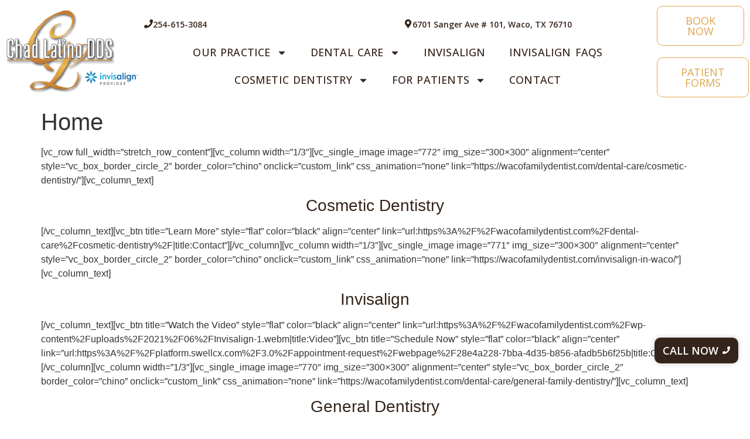

--- FILE ---
content_type: text/html; charset=UTF-8
request_url: https://wacofamilydentist.com/home/
body_size: 29573
content:
<!doctype html>
<html lang="en-US">
<head>
	<meta charset="UTF-8"><link rel="preconnect" href="https://fonts.gstatic.com/" crossorigin />
	<meta name="viewport" content="width=device-width, initial-scale=1">
	<link rel="profile" href="https://gmpg.org/xfn/11">
	<meta name='robots' content='index, follow, max-image-preview:large, max-snippet:-1, max-video-preview:-1' />

<!-- Google Tag Manager for WordPress by gtm4wp.com -->
<script data-cfasync="false" data-pagespeed-no-defer>
	var gtm4wp_datalayer_name = "dataLayer";
	var dataLayer = dataLayer || [];
</script>
<!-- End Google Tag Manager for WordPress by gtm4wp.com -->
	<!-- This site is optimized with the Yoast SEO plugin v26.3 - https://yoast.com/wordpress/plugins/seo/ -->
	<title>Home | Chad Latino DDS | Waco Family Dentist</title>
	<meta name="description" content="Home. Chad Latino DDS. Waco Family, Cosmetic, Implant, Sedation &amp; Invisalign Provider Dentist in Waco, TX 76710. Ph: 254-615-3084." />
	<link rel="canonical" href="https://wacofamilydentist.com/home/" />
	<meta property="og:locale" content="en_US" />
	<meta property="og:type" content="article" />
	<meta property="og:title" content="Home | Chad Latino DDS | Waco Family Dentist" />
	<meta property="og:description" content="Home. Chad Latino DDS. Waco Family, Cosmetic, Implant, Sedation &amp; Invisalign Provider Dentist in Waco, TX 76710. Ph: 254-615-3084." />
	<meta property="og:url" content="https://wacofamilydentist.com/home/" />
	<meta property="og:site_name" content="Chad Latino DDS" />
	<meta property="article:publisher" content="https://www.facebook.com/ChadLatinoDDS/" />
	<meta property="og:image" content="https://wacofamilydentist.com/wp-content/uploads/2021/02/image-3.png" />
	<meta name="twitter:card" content="summary_large_image" />
	<meta name="twitter:site" content="@latinodds" />
	<meta name="twitter:label1" content="Est. reading time" />
	<meta name="twitter:data1" content="3 minutes" />
	<script type="application/ld+json" class="yoast-schema-graph">{"@context":"https://schema.org","@graph":[{"@type":"WebPage","@id":"https://wacofamilydentist.com/home/","url":"https://wacofamilydentist.com/home/","name":"Home | Chad Latino DDS | Waco Family Dentist","isPartOf":{"@id":"https://wacofamilydentist.com/#website"},"primaryImageOfPage":{"@id":"https://wacofamilydentist.com/home/#primaryimage"},"image":{"@id":"https://wacofamilydentist.com/home/#primaryimage"},"thumbnailUrl":"https://wacofamilydentist.com/wp-content/uploads/2021/02/image-3.png","datePublished":"2022-05-17T17:13:25+00:00","description":"Home. Chad Latino DDS. Waco Family, Cosmetic, Implant, Sedation & Invisalign Provider Dentist in Waco, TX 76710. Ph: 254-615-3084.","breadcrumb":{"@id":"https://wacofamilydentist.com/home/#breadcrumb"},"inLanguage":"en-US","potentialAction":[{"@type":"ReadAction","target":["https://wacofamilydentist.com/home/"]}]},{"@type":"ImageObject","inLanguage":"en-US","@id":"https://wacofamilydentist.com/home/#primaryimage","url":"https://i0.wp.com/wacofamilydentist.com/wp-content/uploads/2021/02/image-3.png?fit=1024%2C267&ssl=1","contentUrl":"https://i0.wp.com/wacofamilydentist.com/wp-content/uploads/2021/02/image-3.png?fit=1024%2C267&ssl=1","width":1024,"height":267},{"@type":"BreadcrumbList","@id":"https://wacofamilydentist.com/home/#breadcrumb","itemListElement":[{"@type":"ListItem","position":1,"name":"Home","item":"https://wacofamilydentist.com/"},{"@type":"ListItem","position":2,"name":"Home"}]},{"@type":"WebSite","@id":"https://wacofamilydentist.com/#website","url":"https://wacofamilydentist.com/","name":"Chad Latino DDS","description":"","publisher":{"@id":"https://wacofamilydentist.com/#organization"},"potentialAction":[{"@type":"SearchAction","target":{"@type":"EntryPoint","urlTemplate":"https://wacofamilydentist.com/?s={search_term_string}"},"query-input":{"@type":"PropertyValueSpecification","valueRequired":true,"valueName":"search_term_string"}}],"inLanguage":"en-US"},{"@type":["Organization","Place","Dentist"],"@id":"https://wacofamilydentist.com/#organization","name":"Chad Latino, DDS","alternateName":"Waco Family Dentist","url":"https://wacofamilydentist.com/","logo":{"@id":"https://wacofamilydentist.com/home/#local-main-organization-logo"},"image":{"@id":"https://wacofamilydentist.com/home/#local-main-organization-logo"},"sameAs":["https://www.facebook.com/ChadLatinoDDS/","https://x.com/latinodds","https://www.youtube.com/channel/UC0YJNFv4xjCx7nQ8rcRTbAw","https://www.yelp.com/biz/chad-latino-dds-waco"],"address":{"@id":"https://wacofamilydentist.com/home/#local-main-place-address"},"telephone":["254-615-3084"],"openingHoursSpecification":[{"@type":"OpeningHoursSpecification","dayOfWeek":["Monday","Tuesday","Wednesday","Thursday"],"opens":"08:00","closes":"17:00"},{"@type":"OpeningHoursSpecification","dayOfWeek":["Friday","Saturday","Sunday"],"opens":"00:00","closes":"00:00"}],"areaServed":"Texas","paymentAccepted":"Insurance, Cash, Credit, Financing"},{"@type":"PostalAddress","@id":"https://wacofamilydentist.com/home/#local-main-place-address","streetAddress":"6701 Sanger Ave #101","addressLocality":"Waco","postalCode":"76710","addressRegion":"TX","addressCountry":"US"},{"@type":"ImageObject","inLanguage":"en-US","@id":"https://wacofamilydentist.com/home/#local-main-organization-logo","url":"https://i0.wp.com/wacofamilydentist.com/wp-content/uploads/2023/03/ChadInvisalign5.png?fit=289%2C181&ssl=1","contentUrl":"https://i0.wp.com/wacofamilydentist.com/wp-content/uploads/2023/03/ChadInvisalign5.png?fit=289%2C181&ssl=1","width":289,"height":181,"caption":"Chad Latino, DDS"}]}</script>
	<meta name="geo.placename" content="Waco" />
	<meta name="geo.region" content="United States (US)" />
	<!-- / Yoast SEO plugin. -->


<link rel='dns-prefetch' href='//stats.wp.com' />
<link rel='preconnect' href='//i0.wp.com' />
<link rel='preconnect' href='//c0.wp.com' />
<link rel="alternate" type="application/rss+xml" title="Chad Latino DDS &raquo; Feed" href="https://wacofamilydentist.com/feed/" />
<link rel="alternate" type="application/rss+xml" title="Chad Latino DDS &raquo; Comments Feed" href="https://wacofamilydentist.com/comments/feed/" />
<link rel="alternate" title="oEmbed (JSON)" type="application/json+oembed" href="https://wacofamilydentist.com/wp-json/oembed/1.0/embed?url=https%3A%2F%2Fwacofamilydentist.com%2Fhome%2F" />
<link rel="alternate" title="oEmbed (XML)" type="text/xml+oembed" href="https://wacofamilydentist.com/wp-json/oembed/1.0/embed?url=https%3A%2F%2Fwacofamilydentist.com%2Fhome%2F&#038;format=xml" />
<style id='wp-img-auto-sizes-contain-inline-css'>
img:is([sizes=auto i],[sizes^="auto," i]){contain-intrinsic-size:3000px 1500px}
/*# sourceURL=wp-img-auto-sizes-contain-inline-css */
</style>
<script>WebFontConfig={google:{families:["Open Sans:100,100italic,200,200italic,300,300italic,400,400italic,500,500italic,600,600italic,700,700italic,800,800italic,900,900italic","Raleway:100,100italic,200,200italic,300,300italic,400,400italic,500,500italic,600,600italic,700,700italic,800,800italic,900,900italic","Montserrat:100,100italic,200,200italic,300,300italic,400,400italic,500,500italic,600,600italic,700,700italic,800,800italic,900,900italic"]}};if ( typeof WebFont === "object" && typeof WebFont.load === "function" ) { WebFont.load( WebFontConfig ); }</script><script data-optimized="1" src="https://wacofamilydentist.com/wp-content/plugins/litespeed-cache/assets/js/webfontloader.min.js"></script>
<link rel='stylesheet' id='wp-block-library-css' href='https://c0.wp.com/c/6.9/wp-includes/css/dist/block-library/style.min.css' media='all' />
<style id='global-styles-inline-css'>
:root{--wp--preset--aspect-ratio--square: 1;--wp--preset--aspect-ratio--4-3: 4/3;--wp--preset--aspect-ratio--3-4: 3/4;--wp--preset--aspect-ratio--3-2: 3/2;--wp--preset--aspect-ratio--2-3: 2/3;--wp--preset--aspect-ratio--16-9: 16/9;--wp--preset--aspect-ratio--9-16: 9/16;--wp--preset--color--black: #000000;--wp--preset--color--cyan-bluish-gray: #abb8c3;--wp--preset--color--white: #ffffff;--wp--preset--color--pale-pink: #f78da7;--wp--preset--color--vivid-red: #cf2e2e;--wp--preset--color--luminous-vivid-orange: #ff6900;--wp--preset--color--luminous-vivid-amber: #fcb900;--wp--preset--color--light-green-cyan: #7bdcb5;--wp--preset--color--vivid-green-cyan: #00d084;--wp--preset--color--pale-cyan-blue: #8ed1fc;--wp--preset--color--vivid-cyan-blue: #0693e3;--wp--preset--color--vivid-purple: #9b51e0;--wp--preset--gradient--vivid-cyan-blue-to-vivid-purple: linear-gradient(135deg,rgb(6,147,227) 0%,rgb(155,81,224) 100%);--wp--preset--gradient--light-green-cyan-to-vivid-green-cyan: linear-gradient(135deg,rgb(122,220,180) 0%,rgb(0,208,130) 100%);--wp--preset--gradient--luminous-vivid-amber-to-luminous-vivid-orange: linear-gradient(135deg,rgb(252,185,0) 0%,rgb(255,105,0) 100%);--wp--preset--gradient--luminous-vivid-orange-to-vivid-red: linear-gradient(135deg,rgb(255,105,0) 0%,rgb(207,46,46) 100%);--wp--preset--gradient--very-light-gray-to-cyan-bluish-gray: linear-gradient(135deg,rgb(238,238,238) 0%,rgb(169,184,195) 100%);--wp--preset--gradient--cool-to-warm-spectrum: linear-gradient(135deg,rgb(74,234,220) 0%,rgb(151,120,209) 20%,rgb(207,42,186) 40%,rgb(238,44,130) 60%,rgb(251,105,98) 80%,rgb(254,248,76) 100%);--wp--preset--gradient--blush-light-purple: linear-gradient(135deg,rgb(255,206,236) 0%,rgb(152,150,240) 100%);--wp--preset--gradient--blush-bordeaux: linear-gradient(135deg,rgb(254,205,165) 0%,rgb(254,45,45) 50%,rgb(107,0,62) 100%);--wp--preset--gradient--luminous-dusk: linear-gradient(135deg,rgb(255,203,112) 0%,rgb(199,81,192) 50%,rgb(65,88,208) 100%);--wp--preset--gradient--pale-ocean: linear-gradient(135deg,rgb(255,245,203) 0%,rgb(182,227,212) 50%,rgb(51,167,181) 100%);--wp--preset--gradient--electric-grass: linear-gradient(135deg,rgb(202,248,128) 0%,rgb(113,206,126) 100%);--wp--preset--gradient--midnight: linear-gradient(135deg,rgb(2,3,129) 0%,rgb(40,116,252) 100%);--wp--preset--font-size--small: 13px;--wp--preset--font-size--medium: 20px;--wp--preset--font-size--large: 36px;--wp--preset--font-size--x-large: 42px;--wp--preset--spacing--20: 0.44rem;--wp--preset--spacing--30: 0.67rem;--wp--preset--spacing--40: 1rem;--wp--preset--spacing--50: 1.5rem;--wp--preset--spacing--60: 2.25rem;--wp--preset--spacing--70: 3.38rem;--wp--preset--spacing--80: 5.06rem;--wp--preset--shadow--natural: 6px 6px 9px rgba(0, 0, 0, 0.2);--wp--preset--shadow--deep: 12px 12px 50px rgba(0, 0, 0, 0.4);--wp--preset--shadow--sharp: 6px 6px 0px rgba(0, 0, 0, 0.2);--wp--preset--shadow--outlined: 6px 6px 0px -3px rgb(255, 255, 255), 6px 6px rgb(0, 0, 0);--wp--preset--shadow--crisp: 6px 6px 0px rgb(0, 0, 0);}:root { --wp--style--global--content-size: 800px;--wp--style--global--wide-size: 1200px; }:where(body) { margin: 0; }.wp-site-blocks > .alignleft { float: left; margin-right: 2em; }.wp-site-blocks > .alignright { float: right; margin-left: 2em; }.wp-site-blocks > .aligncenter { justify-content: center; margin-left: auto; margin-right: auto; }:where(.wp-site-blocks) > * { margin-block-start: 24px; margin-block-end: 0; }:where(.wp-site-blocks) > :first-child { margin-block-start: 0; }:where(.wp-site-blocks) > :last-child { margin-block-end: 0; }:root { --wp--style--block-gap: 24px; }:root :where(.is-layout-flow) > :first-child{margin-block-start: 0;}:root :where(.is-layout-flow) > :last-child{margin-block-end: 0;}:root :where(.is-layout-flow) > *{margin-block-start: 24px;margin-block-end: 0;}:root :where(.is-layout-constrained) > :first-child{margin-block-start: 0;}:root :where(.is-layout-constrained) > :last-child{margin-block-end: 0;}:root :where(.is-layout-constrained) > *{margin-block-start: 24px;margin-block-end: 0;}:root :where(.is-layout-flex){gap: 24px;}:root :where(.is-layout-grid){gap: 24px;}.is-layout-flow > .alignleft{float: left;margin-inline-start: 0;margin-inline-end: 2em;}.is-layout-flow > .alignright{float: right;margin-inline-start: 2em;margin-inline-end: 0;}.is-layout-flow > .aligncenter{margin-left: auto !important;margin-right: auto !important;}.is-layout-constrained > .alignleft{float: left;margin-inline-start: 0;margin-inline-end: 2em;}.is-layout-constrained > .alignright{float: right;margin-inline-start: 2em;margin-inline-end: 0;}.is-layout-constrained > .aligncenter{margin-left: auto !important;margin-right: auto !important;}.is-layout-constrained > :where(:not(.alignleft):not(.alignright):not(.alignfull)){max-width: var(--wp--style--global--content-size);margin-left: auto !important;margin-right: auto !important;}.is-layout-constrained > .alignwide{max-width: var(--wp--style--global--wide-size);}body .is-layout-flex{display: flex;}.is-layout-flex{flex-wrap: wrap;align-items: center;}.is-layout-flex > :is(*, div){margin: 0;}body .is-layout-grid{display: grid;}.is-layout-grid > :is(*, div){margin: 0;}body{padding-top: 0px;padding-right: 0px;padding-bottom: 0px;padding-left: 0px;}a:where(:not(.wp-element-button)){text-decoration: underline;}:root :where(.wp-element-button, .wp-block-button__link){background-color: #32373c;border-width: 0;color: #fff;font-family: inherit;font-size: inherit;font-style: inherit;font-weight: inherit;letter-spacing: inherit;line-height: inherit;padding-top: calc(0.667em + 2px);padding-right: calc(1.333em + 2px);padding-bottom: calc(0.667em + 2px);padding-left: calc(1.333em + 2px);text-decoration: none;text-transform: inherit;}.has-black-color{color: var(--wp--preset--color--black) !important;}.has-cyan-bluish-gray-color{color: var(--wp--preset--color--cyan-bluish-gray) !important;}.has-white-color{color: var(--wp--preset--color--white) !important;}.has-pale-pink-color{color: var(--wp--preset--color--pale-pink) !important;}.has-vivid-red-color{color: var(--wp--preset--color--vivid-red) !important;}.has-luminous-vivid-orange-color{color: var(--wp--preset--color--luminous-vivid-orange) !important;}.has-luminous-vivid-amber-color{color: var(--wp--preset--color--luminous-vivid-amber) !important;}.has-light-green-cyan-color{color: var(--wp--preset--color--light-green-cyan) !important;}.has-vivid-green-cyan-color{color: var(--wp--preset--color--vivid-green-cyan) !important;}.has-pale-cyan-blue-color{color: var(--wp--preset--color--pale-cyan-blue) !important;}.has-vivid-cyan-blue-color{color: var(--wp--preset--color--vivid-cyan-blue) !important;}.has-vivid-purple-color{color: var(--wp--preset--color--vivid-purple) !important;}.has-black-background-color{background-color: var(--wp--preset--color--black) !important;}.has-cyan-bluish-gray-background-color{background-color: var(--wp--preset--color--cyan-bluish-gray) !important;}.has-white-background-color{background-color: var(--wp--preset--color--white) !important;}.has-pale-pink-background-color{background-color: var(--wp--preset--color--pale-pink) !important;}.has-vivid-red-background-color{background-color: var(--wp--preset--color--vivid-red) !important;}.has-luminous-vivid-orange-background-color{background-color: var(--wp--preset--color--luminous-vivid-orange) !important;}.has-luminous-vivid-amber-background-color{background-color: var(--wp--preset--color--luminous-vivid-amber) !important;}.has-light-green-cyan-background-color{background-color: var(--wp--preset--color--light-green-cyan) !important;}.has-vivid-green-cyan-background-color{background-color: var(--wp--preset--color--vivid-green-cyan) !important;}.has-pale-cyan-blue-background-color{background-color: var(--wp--preset--color--pale-cyan-blue) !important;}.has-vivid-cyan-blue-background-color{background-color: var(--wp--preset--color--vivid-cyan-blue) !important;}.has-vivid-purple-background-color{background-color: var(--wp--preset--color--vivid-purple) !important;}.has-black-border-color{border-color: var(--wp--preset--color--black) !important;}.has-cyan-bluish-gray-border-color{border-color: var(--wp--preset--color--cyan-bluish-gray) !important;}.has-white-border-color{border-color: var(--wp--preset--color--white) !important;}.has-pale-pink-border-color{border-color: var(--wp--preset--color--pale-pink) !important;}.has-vivid-red-border-color{border-color: var(--wp--preset--color--vivid-red) !important;}.has-luminous-vivid-orange-border-color{border-color: var(--wp--preset--color--luminous-vivid-orange) !important;}.has-luminous-vivid-amber-border-color{border-color: var(--wp--preset--color--luminous-vivid-amber) !important;}.has-light-green-cyan-border-color{border-color: var(--wp--preset--color--light-green-cyan) !important;}.has-vivid-green-cyan-border-color{border-color: var(--wp--preset--color--vivid-green-cyan) !important;}.has-pale-cyan-blue-border-color{border-color: var(--wp--preset--color--pale-cyan-blue) !important;}.has-vivid-cyan-blue-border-color{border-color: var(--wp--preset--color--vivid-cyan-blue) !important;}.has-vivid-purple-border-color{border-color: var(--wp--preset--color--vivid-purple) !important;}.has-vivid-cyan-blue-to-vivid-purple-gradient-background{background: var(--wp--preset--gradient--vivid-cyan-blue-to-vivid-purple) !important;}.has-light-green-cyan-to-vivid-green-cyan-gradient-background{background: var(--wp--preset--gradient--light-green-cyan-to-vivid-green-cyan) !important;}.has-luminous-vivid-amber-to-luminous-vivid-orange-gradient-background{background: var(--wp--preset--gradient--luminous-vivid-amber-to-luminous-vivid-orange) !important;}.has-luminous-vivid-orange-to-vivid-red-gradient-background{background: var(--wp--preset--gradient--luminous-vivid-orange-to-vivid-red) !important;}.has-very-light-gray-to-cyan-bluish-gray-gradient-background{background: var(--wp--preset--gradient--very-light-gray-to-cyan-bluish-gray) !important;}.has-cool-to-warm-spectrum-gradient-background{background: var(--wp--preset--gradient--cool-to-warm-spectrum) !important;}.has-blush-light-purple-gradient-background{background: var(--wp--preset--gradient--blush-light-purple) !important;}.has-blush-bordeaux-gradient-background{background: var(--wp--preset--gradient--blush-bordeaux) !important;}.has-luminous-dusk-gradient-background{background: var(--wp--preset--gradient--luminous-dusk) !important;}.has-pale-ocean-gradient-background{background: var(--wp--preset--gradient--pale-ocean) !important;}.has-electric-grass-gradient-background{background: var(--wp--preset--gradient--electric-grass) !important;}.has-midnight-gradient-background{background: var(--wp--preset--gradient--midnight) !important;}.has-small-font-size{font-size: var(--wp--preset--font-size--small) !important;}.has-medium-font-size{font-size: var(--wp--preset--font-size--medium) !important;}.has-large-font-size{font-size: var(--wp--preset--font-size--large) !important;}.has-x-large-font-size{font-size: var(--wp--preset--font-size--x-large) !important;}
/*# sourceURL=global-styles-inline-css */
</style>

<link rel='stylesheet' id='dashicons-css' href='https://c0.wp.com/c/6.9/wp-includes/css/dashicons.min.css' media='all' />
<link rel='stylesheet' id='hello-elementor-css' href='https://wacofamilydentist.com/wp-content/themes/hello-elementor/assets/css/reset.css?ver=3.4.5' media='all' />
<link rel='stylesheet' id='hello-elementor-theme-style-css' href='https://wacofamilydentist.com/wp-content/themes/hello-elementor/assets/css/theme.css?ver=3.4.5' media='all' />
<link rel='stylesheet' id='hello-elementor-header-footer-css' href='https://wacofamilydentist.com/wp-content/themes/hello-elementor/assets/css/header-footer.css?ver=3.4.5' media='all' />
<link rel='stylesheet' id='elementor-frontend-css' href='https://wacofamilydentist.com/wp-content/plugins/elementor/assets/css/frontend.min.css?ver=3.32.5' media='all' />
<style id='elementor-frontend-inline-css'>
.elementor-kit-952{--e-global-color-primary:#35241B;--e-global-color-secondary:#000000;--e-global-color-text:#35241B;--e-global-color-accent:#DFA448;--e-global-color-a505187:#FFFFFF;--e-global-color-5855e24:#EBE2D3;--e-global-typography-primary-font-family:"Open Sans";--e-global-typography-primary-font-size:60px;--e-global-typography-primary-font-weight:600;--e-global-typography-primary-text-transform:uppercase;--e-global-typography-secondary-font-family:"Open Sans";--e-global-typography-secondary-font-size:40px;--e-global-typography-secondary-font-weight:400;--e-global-typography-text-font-family:"Open Sans";--e-global-typography-text-font-size:18px;--e-global-typography-text-font-weight:400;--e-global-typography-accent-font-family:"Open Sans";--e-global-typography-accent-font-size:18px;--e-global-typography-accent-font-weight:600;--e-global-typography-accent-text-transform:uppercase;}.elementor-kit-952 button,.elementor-kit-952 input[type="button"],.elementor-kit-952 input[type="submit"],.elementor-kit-952 .elementor-button{background-color:#02010100;font-family:"Open Sans", Sans-serif;font-size:18px;font-weight:400;text-transform:uppercase;color:var( --e-global-color-accent );border-style:solid;border-width:1px 1px 1px 1px;border-color:var( --e-global-color-accent );border-radius:10px 10px 10px 10px;}.elementor-kit-952 button:hover,.elementor-kit-952 button:focus,.elementor-kit-952 input[type="button"]:hover,.elementor-kit-952 input[type="button"]:focus,.elementor-kit-952 input[type="submit"]:hover,.elementor-kit-952 input[type="submit"]:focus,.elementor-kit-952 .elementor-button:hover,.elementor-kit-952 .elementor-button:focus{background-color:#02010100;color:var( --e-global-color-a505187 );border-style:solid;border-width:1px 1px 1px 1px;border-color:var( --e-global-color-a505187 );border-radius:10px 10px 10px 10px;}.elementor-kit-952 e-page-transition{background-color:#FFBC7D;}.elementor-kit-952 a{color:var( --e-global-color-accent );text-decoration:none;}.elementor-kit-952 h2{color:var( --e-global-color-accent );}.elementor-kit-952 h3{color:var( --e-global-color-primary );}.elementor-section.elementor-section-boxed > .elementor-container{max-width:1140px;}.e-con{--container-max-width:1140px;}.elementor-widget:not(:last-child){margin-block-end:20px;}.elementor-element{--widgets-spacing:20px 20px;--widgets-spacing-row:20px;--widgets-spacing-column:20px;}{}h1.entry-title{display:var(--page-title-display);}.site-header .site-branding{flex-direction:column;align-items:stretch;}.site-header{padding-inline-end:0px;padding-inline-start:0px;}.site-footer .site-branding{flex-direction:column;align-items:stretch;}@media(max-width:1024px){.elementor-section.elementor-section-boxed > .elementor-container{max-width:1024px;}.e-con{--container-max-width:1024px;}}@media(max-width:767px){.elementor-section.elementor-section-boxed > .elementor-container{max-width:767px;}.e-con{--container-max-width:767px;}}
.elementor-966 .elementor-element.elementor-element-1d0271d0:not(.elementor-motion-effects-element-type-background), .elementor-966 .elementor-element.elementor-element-1d0271d0 > .elementor-motion-effects-container > .elementor-motion-effects-layer{background-color:#FFFFFF;}.elementor-966 .elementor-element.elementor-element-1d0271d0{transition:background 0.3s, border 0.3s, border-radius 0.3s, box-shadow 0.3s;margin-top:00px;margin-bottom:0px;padding:10px 10px 10px 10px;}.elementor-966 .elementor-element.elementor-element-1d0271d0 > .elementor-background-overlay{transition:background 0.3s, border-radius 0.3s, opacity 0.3s;}.elementor-bc-flex-widget .elementor-966 .elementor-element.elementor-element-45e68d83.elementor-column .elementor-widget-wrap{align-items:center;}.elementor-966 .elementor-element.elementor-element-45e68d83.elementor-column.elementor-element[data-element_type="column"] > .elementor-widget-wrap.elementor-element-populated{align-content:center;align-items:center;}.elementor-966 .elementor-element.elementor-element-45e68d83 > .elementor-element-populated{transition:background 0.3s, border 0.3s, border-radius 0.3s, box-shadow 0.3s;margin:0px 0px 0px 0px;--e-column-margin-right:0px;--e-column-margin-left:0px;padding:0px 0px 0px 0px;}.elementor-966 .elementor-element.elementor-element-45e68d83 > .elementor-element-populated > .elementor-background-overlay{transition:background 0.3s, border-radius 0.3s, opacity 0.3s;}.elementor-widget-image .widget-image-caption{color:var( --e-global-color-text );font-family:var( --e-global-typography-text-font-family ), Sans-serif;font-size:var( --e-global-typography-text-font-size );font-weight:var( --e-global-typography-text-font-weight );}.elementor-bc-flex-widget .elementor-966 .elementor-element.elementor-element-6ba0b7ad.elementor-column .elementor-widget-wrap{align-items:center;}.elementor-966 .elementor-element.elementor-element-6ba0b7ad.elementor-column.elementor-element[data-element_type="column"] > .elementor-widget-wrap.elementor-element-populated{align-content:center;align-items:center;}.elementor-widget-icon-box.elementor-view-stacked .elementor-icon{background-color:var( --e-global-color-primary );}.elementor-widget-icon-box.elementor-view-framed .elementor-icon, .elementor-widget-icon-box.elementor-view-default .elementor-icon{fill:var( --e-global-color-primary );color:var( --e-global-color-primary );border-color:var( --e-global-color-primary );}.elementor-widget-icon-box .elementor-icon-box-title, .elementor-widget-icon-box .elementor-icon-box-title a{font-family:var( --e-global-typography-primary-font-family ), Sans-serif;font-size:var( --e-global-typography-primary-font-size );font-weight:var( --e-global-typography-primary-font-weight );text-transform:var( --e-global-typography-primary-text-transform );}.elementor-widget-icon-box .elementor-icon-box-title{color:var( --e-global-color-primary );}.elementor-widget-icon-box:has(:hover) .elementor-icon-box-title,
					 .elementor-widget-icon-box:has(:focus) .elementor-icon-box-title{color:var( --e-global-color-primary );}.elementor-widget-icon-box .elementor-icon-box-description{font-family:var( --e-global-typography-text-font-family ), Sans-serif;font-size:var( --e-global-typography-text-font-size );font-weight:var( --e-global-typography-text-font-weight );color:var( --e-global-color-text );}.elementor-966 .elementor-element.elementor-element-40423bf9 .elementor-icon-box-wrapper{align-items:center;text-align:left;}.elementor-966 .elementor-element.elementor-element-40423bf9{--icon-box-icon-margin:10px;}.elementor-966 .elementor-element.elementor-element-40423bf9 .elementor-icon-box-title{margin-block-end:6px;color:var( --e-global-color-primary );}.elementor-966 .elementor-element.elementor-element-40423bf9.elementor-view-stacked .elementor-icon{background-color:var( --e-global-color-primary );}.elementor-966 .elementor-element.elementor-element-40423bf9.elementor-view-framed .elementor-icon, .elementor-966 .elementor-element.elementor-element-40423bf9.elementor-view-default .elementor-icon{fill:var( --e-global-color-primary );color:var( --e-global-color-primary );border-color:var( --e-global-color-primary );}.elementor-966 .elementor-element.elementor-element-40423bf9 .elementor-icon{font-size:15px;}.elementor-966 .elementor-element.elementor-element-40423bf9 .elementor-icon-box-title, .elementor-966 .elementor-element.elementor-element-40423bf9 .elementor-icon-box-title a{font-size:14px;font-weight:600;text-transform:none;font-style:normal;text-decoration:none;line-height:1.2em;letter-spacing:0px;}.elementor-966 .elementor-element.elementor-element-69c69104 .elementor-icon-box-wrapper{align-items:center;text-align:left;}.elementor-966 .elementor-element.elementor-element-69c69104{--icon-box-icon-margin:10px;}.elementor-966 .elementor-element.elementor-element-69c69104 .elementor-icon-box-title{margin-block-end:6px;color:var( --e-global-color-primary );}.elementor-966 .elementor-element.elementor-element-69c69104.elementor-view-stacked .elementor-icon{background-color:var( --e-global-color-primary );}.elementor-966 .elementor-element.elementor-element-69c69104.elementor-view-framed .elementor-icon, .elementor-966 .elementor-element.elementor-element-69c69104.elementor-view-default .elementor-icon{fill:var( --e-global-color-primary );color:var( --e-global-color-primary );border-color:var( --e-global-color-primary );}.elementor-966 .elementor-element.elementor-element-69c69104 .elementor-icon{font-size:15px;}.elementor-966 .elementor-element.elementor-element-69c69104 .elementor-icon-box-title, .elementor-966 .elementor-element.elementor-element-69c69104 .elementor-icon-box-title a{font-size:14px;font-weight:600;text-transform:none;font-style:normal;text-decoration:none;line-height:1.2em;letter-spacing:0px;}.elementor-widget-nav-menu .elementor-nav-menu .elementor-item{font-family:var( --e-global-typography-primary-font-family ), Sans-serif;font-size:var( --e-global-typography-primary-font-size );font-weight:var( --e-global-typography-primary-font-weight );text-transform:var( --e-global-typography-primary-text-transform );}.elementor-widget-nav-menu .elementor-nav-menu--main .elementor-item{color:var( --e-global-color-text );fill:var( --e-global-color-text );}.elementor-widget-nav-menu .elementor-nav-menu--main .elementor-item:hover,
					.elementor-widget-nav-menu .elementor-nav-menu--main .elementor-item.elementor-item-active,
					.elementor-widget-nav-menu .elementor-nav-menu--main .elementor-item.highlighted,
					.elementor-widget-nav-menu .elementor-nav-menu--main .elementor-item:focus{color:var( --e-global-color-accent );fill:var( --e-global-color-accent );}.elementor-widget-nav-menu .elementor-nav-menu--main:not(.e--pointer-framed) .elementor-item:before,
					.elementor-widget-nav-menu .elementor-nav-menu--main:not(.e--pointer-framed) .elementor-item:after{background-color:var( --e-global-color-accent );}.elementor-widget-nav-menu .e--pointer-framed .elementor-item:before,
					.elementor-widget-nav-menu .e--pointer-framed .elementor-item:after{border-color:var( --e-global-color-accent );}.elementor-widget-nav-menu{--e-nav-menu-divider-color:var( --e-global-color-text );}.elementor-widget-nav-menu .elementor-nav-menu--dropdown .elementor-item, .elementor-widget-nav-menu .elementor-nav-menu--dropdown  .elementor-sub-item{font-family:var( --e-global-typography-accent-font-family ), Sans-serif;font-size:var( --e-global-typography-accent-font-size );font-weight:var( --e-global-typography-accent-font-weight );text-transform:var( --e-global-typography-accent-text-transform );}.elementor-966 .elementor-element.elementor-element-5f39c76 .elementor-menu-toggle{margin:0 auto;}.elementor-966 .elementor-element.elementor-element-5f39c76 .elementor-nav-menu .elementor-item{font-size:18px;font-weight:500;text-transform:uppercase;font-style:normal;text-decoration:none;line-height:1.2em;letter-spacing:0.2px;word-spacing:0.1em;}.elementor-966 .elementor-element.elementor-element-5f39c76 .elementor-nav-menu--main .elementor-item{color:var( --e-global-color-primary );fill:var( --e-global-color-primary );}.elementor-966 .elementor-element.elementor-element-5f39c76 .elementor-nav-menu--main .elementor-item:hover,
					.elementor-966 .elementor-element.elementor-element-5f39c76 .elementor-nav-menu--main .elementor-item.elementor-item-active,
					.elementor-966 .elementor-element.elementor-element-5f39c76 .elementor-nav-menu--main .elementor-item.highlighted,
					.elementor-966 .elementor-element.elementor-element-5f39c76 .elementor-nav-menu--main .elementor-item:focus{color:var( --e-global-color-accent );fill:var( --e-global-color-accent );}.elementor-966 .elementor-element.elementor-element-5f39c76 .elementor-nav-menu--main:not(.e--pointer-framed) .elementor-item:before,
					.elementor-966 .elementor-element.elementor-element-5f39c76 .elementor-nav-menu--main:not(.e--pointer-framed) .elementor-item:after{background-color:var( --e-global-color-accent );}.elementor-966 .elementor-element.elementor-element-5f39c76 .e--pointer-framed .elementor-item:before,
					.elementor-966 .elementor-element.elementor-element-5f39c76 .e--pointer-framed .elementor-item:after{border-color:var( --e-global-color-accent );}.elementor-966 .elementor-element.elementor-element-5f39c76 .elementor-nav-menu--main .elementor-item.elementor-item-active{color:var( --e-global-color-accent );}.elementor-966 .elementor-element.elementor-element-5f39c76 .elementor-nav-menu--main:not(.e--pointer-framed) .elementor-item.elementor-item-active:before,
					.elementor-966 .elementor-element.elementor-element-5f39c76 .elementor-nav-menu--main:not(.e--pointer-framed) .elementor-item.elementor-item-active:after{background-color:var( --e-global-color-accent );}.elementor-966 .elementor-element.elementor-element-5f39c76 .e--pointer-framed .elementor-item.elementor-item-active:before,
					.elementor-966 .elementor-element.elementor-element-5f39c76 .e--pointer-framed .elementor-item.elementor-item-active:after{border-color:var( --e-global-color-accent );}.elementor-966 .elementor-element.elementor-element-5f39c76 .elementor-nav-menu--dropdown a, .elementor-966 .elementor-element.elementor-element-5f39c76 .elementor-menu-toggle{color:var( --e-global-color-primary );fill:var( --e-global-color-primary );}.elementor-966 .elementor-element.elementor-element-5f39c76 .elementor-nav-menu--dropdown{background-color:#FFFFFF;}.elementor-966 .elementor-element.elementor-element-5f39c76 .elementor-nav-menu--dropdown a:hover,
					.elementor-966 .elementor-element.elementor-element-5f39c76 .elementor-nav-menu--dropdown a:focus,
					.elementor-966 .elementor-element.elementor-element-5f39c76 .elementor-nav-menu--dropdown a.elementor-item-active,
					.elementor-966 .elementor-element.elementor-element-5f39c76 .elementor-nav-menu--dropdown a.highlighted,
					.elementor-966 .elementor-element.elementor-element-5f39c76 .elementor-menu-toggle:hover,
					.elementor-966 .elementor-element.elementor-element-5f39c76 .elementor-menu-toggle:focus{color:var( --e-global-color-accent );}.elementor-966 .elementor-element.elementor-element-5f39c76 .elementor-nav-menu--dropdown a:hover,
					.elementor-966 .elementor-element.elementor-element-5f39c76 .elementor-nav-menu--dropdown a:focus,
					.elementor-966 .elementor-element.elementor-element-5f39c76 .elementor-nav-menu--dropdown a.elementor-item-active,
					.elementor-966 .elementor-element.elementor-element-5f39c76 .elementor-nav-menu--dropdown a.highlighted{background-color:#FFFFFF;}.elementor-966 .elementor-element.elementor-element-5f39c76 .elementor-nav-menu--dropdown a.elementor-item-active{color:var( --e-global-color-accent );}.elementor-966 .elementor-element.elementor-element-5f39c76 .elementor-nav-menu--dropdown .elementor-item, .elementor-966 .elementor-element.elementor-element-5f39c76 .elementor-nav-menu--dropdown  .elementor-sub-item{font-size:16px;font-weight:400;text-transform:uppercase;}.elementor-bc-flex-widget .elementor-966 .elementor-element.elementor-element-4ffa51e8.elementor-column .elementor-widget-wrap{align-items:center;}.elementor-966 .elementor-element.elementor-element-4ffa51e8.elementor-column.elementor-element[data-element_type="column"] > .elementor-widget-wrap.elementor-element-populated{align-content:center;align-items:center;}.elementor-966 .elementor-element.elementor-element-4ffa51e8 > .elementor-element-populated{padding:0px 0px 0px 0px;}.elementor-widget-button .elementor-button{background-color:var( --e-global-color-accent );font-family:var( --e-global-typography-accent-font-family ), Sans-serif;font-size:var( --e-global-typography-accent-font-size );font-weight:var( --e-global-typography-accent-font-weight );text-transform:var( --e-global-typography-accent-text-transform );}.elementor-966 .elementor-element.elementor-element-5a157d95 .elementor-button{background-color:#DFA44800;font-size:18px;font-weight:400;text-transform:uppercase;fill:var( --e-global-color-accent );color:var( --e-global-color-accent );border-style:solid;border-width:1px 1px 1px 1px;border-color:var( --e-global-color-accent );border-radius:10px 10px 10px 10px;padding:15px 040px 15px 40px;}.elementor-966 .elementor-element.elementor-element-5a157d95 .elementor-button:hover, .elementor-966 .elementor-element.elementor-element-5a157d95 .elementor-button:focus{color:var( --e-global-color-primary );}.elementor-966 .elementor-element.elementor-element-5a157d95 .elementor-button:hover svg, .elementor-966 .elementor-element.elementor-element-5a157d95 .elementor-button:focus svg{fill:var( --e-global-color-primary );}.elementor-966 .elementor-element.elementor-element-89bc269 .elementor-button{background-color:#DFA44800;font-size:18px;font-weight:400;text-transform:uppercase;fill:var( --e-global-color-accent );color:var( --e-global-color-accent );border-style:solid;border-width:1px 1px 1px 1px;border-color:var( --e-global-color-accent );border-radius:10px 10px 10px 10px;padding:15px 040px 15px 40px;}.elementor-966 .elementor-element.elementor-element-89bc269 .elementor-button:hover, .elementor-966 .elementor-element.elementor-element-89bc269 .elementor-button:focus{color:var( --e-global-color-primary );}.elementor-966 .elementor-element.elementor-element-89bc269 .elementor-button:hover svg, .elementor-966 .elementor-element.elementor-element-89bc269 .elementor-button:focus svg{fill:var( --e-global-color-primary );}.elementor-966 .elementor-element.elementor-element-226ce799 > .elementor-container > .elementor-column > .elementor-widget-wrap{align-content:center;align-items:center;}.elementor-966 .elementor-element.elementor-element-226ce799:not(.elementor-motion-effects-element-type-background), .elementor-966 .elementor-element.elementor-element-226ce799 > .elementor-motion-effects-container > .elementor-motion-effects-layer{background-color:#FFFFFF5C;}.elementor-966 .elementor-element.elementor-element-226ce799 > .elementor-container{min-height:58px;}.elementor-966 .elementor-element.elementor-element-226ce799{transition:background 0.3s, border 0.3s, border-radius 0.3s, box-shadow 0.3s;margin-top:0px;margin-bottom:00px;padding:0% 0% 0% 2%;z-index:9999;}.elementor-966 .elementor-element.elementor-element-226ce799 > .elementor-background-overlay{transition:background 0.3s, border-radius 0.3s, opacity 0.3s;}.elementor-966 .elementor-element.elementor-element-3561c54f > .elementor-container{min-height:0px;}.elementor-966 .elementor-element.elementor-element-3561c54f{margin-top:-24px;margin-bottom:0px;}.elementor-966 .elementor-element.elementor-element-535a3917 .elementor-icon-box-wrapper{align-items:center;text-align:left;}.elementor-966 .elementor-element.elementor-element-535a3917{--icon-box-icon-margin:10px;}.elementor-966 .elementor-element.elementor-element-535a3917 .elementor-icon-box-title{margin-block-end:6px;color:var( --e-global-color-primary );}.elementor-966 .elementor-element.elementor-element-535a3917 .elementor-icon{font-size:15px;}.elementor-966 .elementor-element.elementor-element-535a3917 .elementor-icon-box-title, .elementor-966 .elementor-element.elementor-element-535a3917 .elementor-icon-box-title a{font-size:14px;font-weight:600;text-transform:none;font-style:normal;text-decoration:none;line-height:1.2em;letter-spacing:0px;}.elementor-966 .elementor-element.elementor-element-50627851 .elementor-icon-box-wrapper{align-items:center;text-align:left;}.elementor-966 .elementor-element.elementor-element-50627851{--icon-box-icon-margin:10px;}.elementor-966 .elementor-element.elementor-element-50627851 .elementor-icon-box-title{margin-block-end:6px;color:var( --e-global-color-primary );}.elementor-966 .elementor-element.elementor-element-50627851.elementor-view-stacked .elementor-icon{background-color:var( --e-global-color-primary );}.elementor-966 .elementor-element.elementor-element-50627851.elementor-view-framed .elementor-icon, .elementor-966 .elementor-element.elementor-element-50627851.elementor-view-default .elementor-icon{fill:var( --e-global-color-primary );color:var( --e-global-color-primary );border-color:var( --e-global-color-primary );}.elementor-966 .elementor-element.elementor-element-50627851 .elementor-icon{font-size:15px;}.elementor-966 .elementor-element.elementor-element-50627851 .elementor-icon-box-title, .elementor-966 .elementor-element.elementor-element-50627851 .elementor-icon-box-title a{font-size:14px;font-weight:600;text-transform:none;font-style:normal;text-decoration:none;line-height:1.2em;letter-spacing:0px;}.elementor-966 .elementor-element.elementor-element-2c8bafd7 .elementor-menu-toggle{margin:0 auto;}.elementor-966 .elementor-element.elementor-element-2c8bafd7 .elementor-nav-menu .elementor-item{font-size:10px;font-weight:400;text-transform:uppercase;font-style:normal;text-decoration:none;line-height:1.2em;letter-spacing:0.2px;word-spacing:0.1em;}.elementor-966 .elementor-element.elementor-element-2c8bafd7 .elementor-nav-menu--main .elementor-item{color:var( --e-global-color-primary );fill:var( --e-global-color-primary );}.elementor-966 .elementor-element.elementor-element-2c8bafd7 .elementor-nav-menu--main .elementor-item:hover,
					.elementor-966 .elementor-element.elementor-element-2c8bafd7 .elementor-nav-menu--main .elementor-item.elementor-item-active,
					.elementor-966 .elementor-element.elementor-element-2c8bafd7 .elementor-nav-menu--main .elementor-item.highlighted,
					.elementor-966 .elementor-element.elementor-element-2c8bafd7 .elementor-nav-menu--main .elementor-item:focus{color:var( --e-global-color-accent );fill:var( --e-global-color-accent );}.elementor-966 .elementor-element.elementor-element-2c8bafd7 .elementor-nav-menu--main:not(.e--pointer-framed) .elementor-item:before,
					.elementor-966 .elementor-element.elementor-element-2c8bafd7 .elementor-nav-menu--main:not(.e--pointer-framed) .elementor-item:after{background-color:var( --e-global-color-accent );}.elementor-966 .elementor-element.elementor-element-2c8bafd7 .e--pointer-framed .elementor-item:before,
					.elementor-966 .elementor-element.elementor-element-2c8bafd7 .e--pointer-framed .elementor-item:after{border-color:var( --e-global-color-accent );}.elementor-966 .elementor-element.elementor-element-2c8bafd7 .elementor-nav-menu--main .elementor-item.elementor-item-active{color:var( --e-global-color-accent );}.elementor-966 .elementor-element.elementor-element-2c8bafd7 .elementor-nav-menu--main:not(.e--pointer-framed) .elementor-item.elementor-item-active:before,
					.elementor-966 .elementor-element.elementor-element-2c8bafd7 .elementor-nav-menu--main:not(.e--pointer-framed) .elementor-item.elementor-item-active:after{background-color:var( --e-global-color-accent );}.elementor-966 .elementor-element.elementor-element-2c8bafd7 .e--pointer-framed .elementor-item.elementor-item-active:before,
					.elementor-966 .elementor-element.elementor-element-2c8bafd7 .e--pointer-framed .elementor-item.elementor-item-active:after{border-color:var( --e-global-color-accent );}.elementor-966 .elementor-element.elementor-element-2c8bafd7 .elementor-nav-menu--dropdown a, .elementor-966 .elementor-element.elementor-element-2c8bafd7 .elementor-menu-toggle{color:var( --e-global-color-primary );fill:var( --e-global-color-primary );}.elementor-966 .elementor-element.elementor-element-2c8bafd7 .elementor-nav-menu--dropdown{background-color:#FFFFFF;}.elementor-966 .elementor-element.elementor-element-2c8bafd7 .elementor-nav-menu--dropdown a:hover,
					.elementor-966 .elementor-element.elementor-element-2c8bafd7 .elementor-nav-menu--dropdown a:focus,
					.elementor-966 .elementor-element.elementor-element-2c8bafd7 .elementor-nav-menu--dropdown a.elementor-item-active,
					.elementor-966 .elementor-element.elementor-element-2c8bafd7 .elementor-nav-menu--dropdown a.highlighted,
					.elementor-966 .elementor-element.elementor-element-2c8bafd7 .elementor-menu-toggle:hover,
					.elementor-966 .elementor-element.elementor-element-2c8bafd7 .elementor-menu-toggle:focus{color:var( --e-global-color-accent );}.elementor-966 .elementor-element.elementor-element-2c8bafd7 .elementor-nav-menu--dropdown a:hover,
					.elementor-966 .elementor-element.elementor-element-2c8bafd7 .elementor-nav-menu--dropdown a:focus,
					.elementor-966 .elementor-element.elementor-element-2c8bafd7 .elementor-nav-menu--dropdown a.elementor-item-active,
					.elementor-966 .elementor-element.elementor-element-2c8bafd7 .elementor-nav-menu--dropdown a.highlighted{background-color:#FFFFFF;}.elementor-966 .elementor-element.elementor-element-2c8bafd7 .elementor-nav-menu--dropdown a.elementor-item-active{color:var( --e-global-color-accent );}.elementor-966 .elementor-element.elementor-element-2c8bafd7 .elementor-nav-menu--dropdown .elementor-item, .elementor-966 .elementor-element.elementor-element-2c8bafd7 .elementor-nav-menu--dropdown  .elementor-sub-item{font-family:"Open Sans", Sans-serif;font-size:18px;font-weight:600;text-transform:uppercase;}.elementor-966 .elementor-element.elementor-element-469d4cfb .elementor-button{background-color:var( --e-global-color-accent );font-size:18px;font-weight:600;text-transform:uppercase;text-shadow:0px 0px 10px rgba(0,0,0,0.3);fill:var( --e-global-color-a505187 );color:var( --e-global-color-a505187 );box-shadow:0px 0px 10px 0px rgba(0,0,0,0.5);border-radius:10px 10px 10px 10px;padding:15px 040px 15px 40px;}.elementor-966 .elementor-element.elementor-element-469d4cfb .elementor-button:hover, .elementor-966 .elementor-element.elementor-element-469d4cfb .elementor-button:focus{color:var( --e-global-color-primary );}.elementor-966 .elementor-element.elementor-element-469d4cfb .elementor-button:hover svg, .elementor-966 .elementor-element.elementor-element-469d4cfb .elementor-button:focus svg{fill:var( --e-global-color-primary );}.elementor-966 .elementor-element.elementor-element-a209631 .elementor-button{background-color:var( --e-global-color-accent );font-size:18px;font-weight:600;text-transform:uppercase;text-shadow:0px 0px 10px rgba(0,0,0,0.3);fill:var( --e-global-color-a505187 );color:var( --e-global-color-a505187 );box-shadow:0px 0px 10px 0px rgba(0,0,0,0.5);border-radius:10px 10px 10px 10px;padding:15px 040px 15px 40px;}.elementor-966 .elementor-element.elementor-element-a209631 .elementor-button:hover, .elementor-966 .elementor-element.elementor-element-a209631 .elementor-button:focus{color:var( --e-global-color-primary );}.elementor-966 .elementor-element.elementor-element-a209631 .elementor-button:hover svg, .elementor-966 .elementor-element.elementor-element-a209631 .elementor-button:focus svg{fill:var( --e-global-color-primary );}.elementor-theme-builder-content-area{height:400px;}.elementor-location-header:before, .elementor-location-footer:before{content:"";display:table;clear:both;}@media(max-width:1024px){.elementor-966 .elementor-element.elementor-element-1d0271d0{padding:0% 5% 0% 5%;}.elementor-widget-image .widget-image-caption{font-size:var( --e-global-typography-text-font-size );}.elementor-widget-icon-box .elementor-icon-box-title, .elementor-widget-icon-box .elementor-icon-box-title a{font-size:var( --e-global-typography-primary-font-size );}.elementor-widget-icon-box .elementor-icon-box-description{font-size:var( --e-global-typography-text-font-size );}.elementor-966 .elementor-element.elementor-element-40423bf9 .elementor-icon-box-title, .elementor-966 .elementor-element.elementor-element-40423bf9 .elementor-icon-box-title a{font-size:45px;}.elementor-966 .elementor-element.elementor-element-69c69104 .elementor-icon-box-title, .elementor-966 .elementor-element.elementor-element-69c69104 .elementor-icon-box-title a{font-size:45px;}.elementor-widget-nav-menu .elementor-nav-menu .elementor-item{font-size:var( --e-global-typography-primary-font-size );}.elementor-widget-nav-menu .elementor-nav-menu--dropdown .elementor-item, .elementor-widget-nav-menu .elementor-nav-menu--dropdown  .elementor-sub-item{font-size:var( --e-global-typography-accent-font-size );}.elementor-966 .elementor-element.elementor-element-5f39c76 .elementor-nav-menu .elementor-item{font-size:45px;}.elementor-widget-button .elementor-button{font-size:var( --e-global-typography-accent-font-size );}.elementor-966 .elementor-element.elementor-element-535a3917 .elementor-icon-box-title, .elementor-966 .elementor-element.elementor-element-535a3917 .elementor-icon-box-title a{font-size:45px;}.elementor-966 .elementor-element.elementor-element-50627851 .elementor-icon-box-title, .elementor-966 .elementor-element.elementor-element-50627851 .elementor-icon-box-title a{font-size:45px;}.elementor-966 .elementor-element.elementor-element-2c8bafd7 .elementor-nav-menu .elementor-item{font-size:45px;}}@media(max-width:767px){.elementor-966 .elementor-element.elementor-element-1d0271d0{margin-top:0px;margin-bottom:-86px;padding:0% 5% 0% 5%;}.elementor-966 .elementor-element.elementor-element-45e68d83{width:30%;}.elementor-widget-image .widget-image-caption{font-size:var( --e-global-typography-text-font-size );}.elementor-966 .elementor-element.elementor-element-6ba0b7ad{width:15%;}.elementor-bc-flex-widget .elementor-966 .elementor-element.elementor-element-6ba0b7ad.elementor-column .elementor-widget-wrap{align-items:center;}.elementor-966 .elementor-element.elementor-element-6ba0b7ad.elementor-column.elementor-element[data-element_type="column"] > .elementor-widget-wrap.elementor-element-populated{align-content:center;align-items:center;}.elementor-widget-icon-box .elementor-icon-box-title, .elementor-widget-icon-box .elementor-icon-box-title a{font-size:var( --e-global-typography-primary-font-size );}.elementor-widget-icon-box .elementor-icon-box-description{font-size:var( --e-global-typography-text-font-size );}.elementor-966 .elementor-element.elementor-element-40423bf9 .elementor-icon-box-title, .elementor-966 .elementor-element.elementor-element-40423bf9 .elementor-icon-box-title a{font-size:28px;line-height:1.1em;}.elementor-966 .elementor-element.elementor-element-69c69104 .elementor-icon-box-title, .elementor-966 .elementor-element.elementor-element-69c69104 .elementor-icon-box-title a{font-size:28px;line-height:1.1em;}.elementor-widget-nav-menu .elementor-nav-menu .elementor-item{font-size:var( --e-global-typography-primary-font-size );}.elementor-widget-nav-menu .elementor-nav-menu--dropdown .elementor-item, .elementor-widget-nav-menu .elementor-nav-menu--dropdown  .elementor-sub-item{font-size:var( --e-global-typography-accent-font-size );}.elementor-966 .elementor-element.elementor-element-5f39c76 .elementor-nav-menu .elementor-item{font-size:28px;line-height:1.1em;}.elementor-966 .elementor-element.elementor-element-4ffa51e8{width:55%;}.elementor-bc-flex-widget .elementor-966 .elementor-element.elementor-element-4ffa51e8.elementor-column .elementor-widget-wrap{align-items:center;}.elementor-966 .elementor-element.elementor-element-4ffa51e8.elementor-column.elementor-element[data-element_type="column"] > .elementor-widget-wrap.elementor-element-populated{align-content:center;align-items:center;}.elementor-widget-button .elementor-button{font-size:var( --e-global-typography-accent-font-size );}.elementor-966 .elementor-element.elementor-element-5a157d95 .elementor-button{padding:15px 15px 16px 15px;}.elementor-966 .elementor-element.elementor-element-89bc269 .elementor-button{padding:15px 15px 16px 15px;}.elementor-966 .elementor-element.elementor-element-226ce799{padding:0% 0% 0% 4%;}.elementor-966 .elementor-element.elementor-element-1cc9fa9e{width:80%;}.elementor-966 .elementor-element.elementor-element-4f289c0a{width:20%;}.elementor-966 .elementor-element.elementor-element-535a3917 .elementor-icon-box-title, .elementor-966 .elementor-element.elementor-element-535a3917 .elementor-icon-box-title a{font-size:28px;line-height:1.1em;}.elementor-966 .elementor-element.elementor-element-50627851 .elementor-icon-box-title, .elementor-966 .elementor-element.elementor-element-50627851 .elementor-icon-box-title a{font-size:28px;line-height:1.1em;}.elementor-966 .elementor-element.elementor-element-2c8bafd7 .elementor-nav-menu .elementor-item{font-size:28px;line-height:1.1em;}.elementor-966 .elementor-element.elementor-element-2c8bafd7 .elementor-nav-menu--dropdown .elementor-item, .elementor-966 .elementor-element.elementor-element-2c8bafd7 .elementor-nav-menu--dropdown  .elementor-sub-item{font-size:12px;}.elementor-966 .elementor-element.elementor-element-469d4cfb .elementor-button{padding:15px 15px 16px 15px;}.elementor-966 .elementor-element.elementor-element-a209631 .elementor-button{padding:15px 15px 16px 15px;}}@media(min-width:768px){.elementor-966 .elementor-element.elementor-element-45e68d83{width:17.976%;}.elementor-966 .elementor-element.elementor-element-6ba0b7ad{width:70.235%;}.elementor-966 .elementor-element.elementor-element-4ffa51e8{width:11.771%;}.elementor-966 .elementor-element.elementor-element-1cc9fa9e{width:19.108%;}.elementor-966 .elementor-element.elementor-element-4f289c0a{width:66.708%;}.elementor-966 .elementor-element.elementor-element-2451fe0d{width:14.115%;}}@media(max-width:1024px) and (min-width:768px){.elementor-966 .elementor-element.elementor-element-45e68d83{width:15%;}.elementor-966 .elementor-element.elementor-element-6ba0b7ad{width:50%;}.elementor-966 .elementor-element.elementor-element-4ffa51e8{width:35%;}}
.elementor-1025 .elementor-element.elementor-element-1ca0ee5:not(.elementor-motion-effects-element-type-background), .elementor-1025 .elementor-element.elementor-element-1ca0ee5 > .elementor-motion-effects-container > .elementor-motion-effects-layer{background-color:var( --e-global-color-5855e24 );}.elementor-1025 .elementor-element.elementor-element-1ca0ee5{transition:background 0.3s, border 0.3s, border-radius 0.3s, box-shadow 0.3s;padding:5% 8% 5% 8%;}.elementor-1025 .elementor-element.elementor-element-1ca0ee5 > .elementor-background-overlay{transition:background 0.3s, border-radius 0.3s, opacity 0.3s;}.elementor-1025 .elementor-element.elementor-element-5420183f > .elementor-widget-wrap > .elementor-widget:not(.elementor-widget__width-auto):not(.elementor-widget__width-initial):not(:last-child):not(.elementor-absolute){margin-bottom:50px;}.elementor-1025 .elementor-element.elementor-element-5420183f > .elementor-element-populated{padding:0% 30% 0% 0%;}.elementor-widget-theme-site-logo .widget-image-caption{color:var( --e-global-color-text );font-family:var( --e-global-typography-text-font-family ), Sans-serif;font-size:var( --e-global-typography-text-font-size );font-weight:var( --e-global-typography-text-font-weight );}.elementor-widget-icon-list .elementor-icon-list-item:not(:last-child):after{border-color:var( --e-global-color-text );}.elementor-widget-icon-list .elementor-icon-list-icon i{color:var( --e-global-color-primary );}.elementor-widget-icon-list .elementor-icon-list-icon svg{fill:var( --e-global-color-primary );}.elementor-widget-icon-list .elementor-icon-list-item > .elementor-icon-list-text, .elementor-widget-icon-list .elementor-icon-list-item > a{font-family:var( --e-global-typography-text-font-family ), Sans-serif;font-size:var( --e-global-typography-text-font-size );font-weight:var( --e-global-typography-text-font-weight );}.elementor-widget-icon-list .elementor-icon-list-text{color:var( --e-global-color-secondary );}.elementor-1025 .elementor-element.elementor-element-8512194 > .elementor-widget-container{margin:-28px 0px 0px 0px;}.elementor-1025 .elementor-element.elementor-element-8512194 .elementor-icon-list-icon i{transition:color 0.3s;}.elementor-1025 .elementor-element.elementor-element-8512194 .elementor-icon-list-icon svg{transition:fill 0.3s;}.elementor-1025 .elementor-element.elementor-element-8512194{--e-icon-list-icon-size:14px;--icon-vertical-offset:0px;}.elementor-1025 .elementor-element.elementor-element-8512194 .elementor-icon-list-item > .elementor-icon-list-text, .elementor-1025 .elementor-element.elementor-element-8512194 .elementor-icon-list-item > a{font-family:"Open Sans", Sans-serif;font-size:18px;font-weight:400;}.elementor-1025 .elementor-element.elementor-element-8512194 .elementor-icon-list-text{transition:color 0.3s;}.elementor-1025 .elementor-element.elementor-element-baaae4e{--grid-template-columns:repeat(0, auto);--grid-column-gap:5px;--grid-row-gap:0px;}.elementor-1025 .elementor-element.elementor-element-baaae4e .elementor-widget-container{text-align:center;}.elementor-1025 .elementor-element.elementor-element-baaae4e .elementor-social-icon{background-color:var( --e-global-color-accent );}.elementor-1025 .elementor-element.elementor-element-534c8b8d > .elementor-element-populated{margin:0px 0px 0px 0px;--e-column-margin-right:0px;--e-column-margin-left:0px;}.elementor-widget-heading .elementor-heading-title{font-family:var( --e-global-typography-primary-font-family ), Sans-serif;font-size:var( --e-global-typography-primary-font-size );font-weight:var( --e-global-typography-primary-font-weight );text-transform:var( --e-global-typography-primary-text-transform );color:var( --e-global-color-primary );}.elementor-1025 .elementor-element.elementor-element-5c7325d5 .elementor-heading-title{font-size:22px;font-weight:600;text-transform:capitalize;font-style:normal;text-decoration:none;line-height:1.2em;letter-spacing:0px;}.elementor-1025 .elementor-element.elementor-element-477361b5 .elementor-icon-list-items:not(.elementor-inline-items) .elementor-icon-list-item:not(:last-child){padding-block-end:calc(10px/2);}.elementor-1025 .elementor-element.elementor-element-477361b5 .elementor-icon-list-items:not(.elementor-inline-items) .elementor-icon-list-item:not(:first-child){margin-block-start:calc(10px/2);}.elementor-1025 .elementor-element.elementor-element-477361b5 .elementor-icon-list-items.elementor-inline-items .elementor-icon-list-item{margin-inline:calc(10px/2);}.elementor-1025 .elementor-element.elementor-element-477361b5 .elementor-icon-list-items.elementor-inline-items{margin-inline:calc(-10px/2);}.elementor-1025 .elementor-element.elementor-element-477361b5 .elementor-icon-list-items.elementor-inline-items .elementor-icon-list-item:after{inset-inline-end:calc(-10px/2);}.elementor-1025 .elementor-element.elementor-element-477361b5 .elementor-icon-list-icon i{color:var( --e-global-color-text );transition:color 0.3s;}.elementor-1025 .elementor-element.elementor-element-477361b5 .elementor-icon-list-icon svg{fill:var( --e-global-color-text );transition:fill 0.3s;}.elementor-1025 .elementor-element.elementor-element-477361b5{--e-icon-list-icon-size:14px;--icon-vertical-offset:0px;}.elementor-1025 .elementor-element.elementor-element-477361b5 .elementor-icon-list-text{color:var( --e-global-color-text );transition:color 0.3s;}.elementor-1025 .elementor-element.elementor-element-477361b5 .elementor-icon-list-item:hover .elementor-icon-list-text{color:var( --e-global-color-primary );}.elementor-1025 .elementor-element.elementor-element-4a1f948f.wpr-pc-btn-align-fixed-right .wpr-pc-btn{right:20px;bottom:100px;}.elementor-1025 .elementor-element.elementor-element-4a1f948f .wpr-pc-content{color:#ffffff;}.elementor-1025 .elementor-element.elementor-element-4a1f948f .wpr-pc-btn-icon{color:#ffffff;font-size:13px;}.elementor-1025 .elementor-element.elementor-element-4a1f948f .wpr-pc-btn-icon svg{fill:#ffffff;width:13px;height:13px;}.elementor-1025 .elementor-element.elementor-element-4a1f948f .wpr-pc-btn{background-color:var( --e-global-color-primary );border-color:var( --e-global-color-secondary );transition:all  0.3s ease-in-out 0s;padding:13px 14px 13px 14px;border-style:none;border-radius:10px 10px 10px 10px;}.elementor-1025 .elementor-element.elementor-element-4a1f948f .wpr-pc-btn:hover > .wpr-pc-btn-icon{Color:#fff;}.elementor-1025 .elementor-element.elementor-element-4a1f948f .wpr-pc-btn:hover svg{fill:#fff;}.elementor-1025 .elementor-element.elementor-element-4a1f948f .wpr-pc-btn:hover{background-color:var( --e-global-color-accent );border-color:var( --e-global-color-secondary );}.elementor-1025 .elementor-element.elementor-element-4a1f948f .wpr-pc-content,.elementor-1025 .elementor-element.elementor-element-4a1f948f .wpr-pc-content::after{font-family:var( --e-global-typography-accent-font-family ), Sans-serif;font-size:var( --e-global-typography-accent-font-size );font-weight:var( --e-global-typography-accent-font-weight );text-transform:var( --e-global-typography-accent-text-transform );}.elementor-1025 .elementor-element.elementor-element-4a1f948f.wpr-pc-btn-icon-top .wpr-pc-btn-icon{margin-bottom:7px;}.elementor-1025 .elementor-element.elementor-element-4a1f948f.wpr-pc-btn-icon-left .wpr-pc-btn-icon{margin-right:7px;}.elementor-1025 .elementor-element.elementor-element-4a1f948f.wpr-pc-btn-icon-right .wpr-pc-btn-icon{margin-left:7px;}.elementor-1025 .elementor-element.elementor-element-4a1f948f.wpr-pc-btn-icon-bottom .wpr-pc-btn-icon{margin-top:7px;}.elementor-widget-button .elementor-button{background-color:var( --e-global-color-accent );font-family:var( --e-global-typography-accent-font-family ), Sans-serif;font-size:var( --e-global-typography-accent-font-size );font-weight:var( --e-global-typography-accent-font-weight );text-transform:var( --e-global-typography-accent-text-transform );}.elementor-1025 .elementor-element.elementor-element-565f43a .elementor-button:hover, .elementor-1025 .elementor-element.elementor-element-565f43a .elementor-button:focus{background-color:var( --e-global-color-primary );color:var( --e-global-color-a505187 );}body:not(.rtl) .elementor-1025 .elementor-element.elementor-element-565f43a{right:10.3px;}body.rtl .elementor-1025 .elementor-element.elementor-element-565f43a{left:10.3px;}.elementor-1025 .elementor-element.elementor-element-565f43a{top:959px;}.elementor-1025 .elementor-element.elementor-element-565f43a .elementor-button-content-wrapper{flex-direction:row-reverse;}.elementor-1025 .elementor-element.elementor-element-565f43a .elementor-button{fill:var( --e-global-color-a505187 );color:var( --e-global-color-a505187 );}.elementor-1025 .elementor-element.elementor-element-565f43a .elementor-button:hover svg, .elementor-1025 .elementor-element.elementor-element-565f43a .elementor-button:focus svg{fill:var( --e-global-color-a505187 );}.elementor-1025 .elementor-element.elementor-element-1f0ec8b5 .elementor-heading-title{font-family:"Raleway", Sans-serif;font-size:22px;font-weight:600;text-transform:capitalize;font-style:normal;text-decoration:none;line-height:1.2em;letter-spacing:0px;}.elementor-widget-text-editor{font-family:var( --e-global-typography-text-font-family ), Sans-serif;font-size:var( --e-global-typography-text-font-size );font-weight:var( --e-global-typography-text-font-weight );color:var( --e-global-color-text );}.elementor-widget-text-editor.elementor-drop-cap-view-stacked .elementor-drop-cap{background-color:var( --e-global-color-primary );}.elementor-widget-text-editor.elementor-drop-cap-view-framed .elementor-drop-cap, .elementor-widget-text-editor.elementor-drop-cap-view-default .elementor-drop-cap{color:var( --e-global-color-primary );border-color:var( --e-global-color-primary );}.elementor-1025 .elementor-element.elementor-element-1b3ba6aa{--display:flex;--flex-direction:row;--container-widget-width:initial;--container-widget-height:100%;--container-widget-flex-grow:1;--container-widget-align-self:stretch;--flex-wrap-mobile:wrap;--justify-content:center;--gap:10px 10px;--row-gap:10px;--column-gap:10px;}.elementor-1025 .elementor-element.elementor-element-1b3ba6aa:not(.elementor-motion-effects-element-type-background), .elementor-1025 .elementor-element.elementor-element-1b3ba6aa > .elementor-motion-effects-container > .elementor-motion-effects-layer{background-color:#35241B;}.elementor-1025 .elementor-element.elementor-element-5c51de40 > .elementor-widget-container{margin:3px 0px 0px 0px;}.elementor-1025 .elementor-element.elementor-element-5c51de40.elementor-element{--align-self:center;}.elementor-1025 .elementor-element.elementor-element-5c51de40{font-family:"Montserrat", Sans-serif;font-size:13px;font-weight:500;text-transform:uppercase;font-style:normal;text-decoration:none;line-height:1.4em;letter-spacing:0px;word-spacing:0em;color:var( --e-global-color-a505187 );}.elementor-widget-image .widget-image-caption{color:var( --e-global-color-text );font-family:var( --e-global-typography-text-font-family ), Sans-serif;font-size:var( --e-global-typography-text-font-size );font-weight:var( --e-global-typography-text-font-weight );}.elementor-1025 .elementor-element.elementor-element-23d7420c{width:var( --container-widget-width, 300px );max-width:300px;--container-widget-width:300px;--container-widget-flex-grow:0;}.elementor-theme-builder-content-area{height:400px;}.elementor-location-header:before, .elementor-location-footer:before{content:"";display:table;clear:both;}@media(max-width:1024px) and (min-width:768px){.elementor-1025 .elementor-element.elementor-element-5420183f{width:100%;}.elementor-1025 .elementor-element.elementor-element-534c8b8d{width:25%;}.elementor-1025 .elementor-element.elementor-element-392551d7{width:50%;}}@media(max-width:1024px){.elementor-1025 .elementor-element.elementor-element-1ca0ee5{padding:8% 5% 8% 5%;}.elementor-1025 .elementor-element.elementor-element-5420183f > .elementor-widget-wrap > .elementor-widget:not(.elementor-widget__width-auto):not(.elementor-widget__width-initial):not(:last-child):not(.elementor-absolute){margin-bottom:30px;}.elementor-1025 .elementor-element.elementor-element-5420183f > .elementor-element-populated{margin:8% 0% 0% 0%;--e-column-margin-right:0%;--e-column-margin-left:0%;padding:0% 35% 0% 0%;}.elementor-widget-theme-site-logo .widget-image-caption{font-size:var( --e-global-typography-text-font-size );}.elementor-widget-icon-list .elementor-icon-list-item > .elementor-icon-list-text, .elementor-widget-icon-list .elementor-icon-list-item > a{font-size:var( --e-global-typography-text-font-size );}.elementor-widget-heading .elementor-heading-title{font-size:var( --e-global-typography-primary-font-size );}.elementor-1025 .elementor-element.elementor-element-4a1f948f .wpr-pc-content,.elementor-1025 .elementor-element.elementor-element-4a1f948f .wpr-pc-content::after{font-size:var( --e-global-typography-accent-font-size );}.elementor-widget-button .elementor-button{font-size:var( --e-global-typography-accent-font-size );}.elementor-1025 .elementor-element.elementor-element-392551d7 > .elementor-element-populated{padding:0% 25% 0% 0%;}.elementor-widget-text-editor{font-size:var( --e-global-typography-text-font-size );}.elementor-1025 .elementor-element.elementor-element-5c51de40{font-size:14px;line-height:20px;}.elementor-widget-image .widget-image-caption{font-size:var( --e-global-typography-text-font-size );}}@media(max-width:767px){.elementor-1025 .elementor-element.elementor-element-1ca0ee5{padding:20% 5% 20% 5%;}.elementor-1025 .elementor-element.elementor-element-5420183f > .elementor-element-populated{margin:10% 0% 0% 0%;--e-column-margin-right:0%;--e-column-margin-left:0%;padding:0px 0px 0px 0px;}.elementor-widget-theme-site-logo .widget-image-caption{font-size:var( --e-global-typography-text-font-size );}.elementor-widget-icon-list .elementor-icon-list-item > .elementor-icon-list-text, .elementor-widget-icon-list .elementor-icon-list-item > a{font-size:var( --e-global-typography-text-font-size );}.elementor-1025 .elementor-element.elementor-element-534c8b8d{width:100%;}.elementor-1025 .elementor-element.elementor-element-534c8b8d > .elementor-element-populated{margin:10% 0% 0% 0%;--e-column-margin-right:0%;--e-column-margin-left:0%;}.elementor-widget-heading .elementor-heading-title{font-size:var( --e-global-typography-primary-font-size );}.elementor-1025 .elementor-element.elementor-element-5c7325d5 .elementor-heading-title{font-size:18px;}.elementor-1025 .elementor-element.elementor-element-477361b5 .elementor-icon-list-items:not(.elementor-inline-items) .elementor-icon-list-item:not(:last-child){padding-block-end:calc(8px/2);}.elementor-1025 .elementor-element.elementor-element-477361b5 .elementor-icon-list-items:not(.elementor-inline-items) .elementor-icon-list-item:not(:first-child){margin-block-start:calc(8px/2);}.elementor-1025 .elementor-element.elementor-element-477361b5 .elementor-icon-list-items.elementor-inline-items .elementor-icon-list-item{margin-inline:calc(8px/2);}.elementor-1025 .elementor-element.elementor-element-477361b5 .elementor-icon-list-items.elementor-inline-items{margin-inline:calc(-8px/2);}.elementor-1025 .elementor-element.elementor-element-477361b5 .elementor-icon-list-items.elementor-inline-items .elementor-icon-list-item:after{inset-inline-end:calc(-8px/2);}.elementor-1025 .elementor-element.elementor-element-4a1f948f.wpr-pc-btn-align-fixed-right .wpr-pc-btn{bottom:81px;}.elementor-1025 .elementor-element.elementor-element-4a1f948f .wpr-pc-content,.elementor-1025 .elementor-element.elementor-element-4a1f948f .wpr-pc-content::after{font-size:var( --e-global-typography-accent-font-size );}.elementor-widget-button .elementor-button{font-size:var( --e-global-typography-accent-font-size );}.elementor-1025 .elementor-element.elementor-element-565f43a{top:669px;}.elementor-1025 .elementor-element.elementor-element-392551d7 > .elementor-element-populated{padding:0px 0px 0px 0px;}.elementor-1025 .elementor-element.elementor-element-1f0ec8b5 .elementor-heading-title{font-size:18px;}.elementor-widget-text-editor{font-size:var( --e-global-typography-text-font-size );}.elementor-1025 .elementor-element.elementor-element-5c51de40{font-size:12px;}.elementor-widget-image .widget-image-caption{font-size:var( --e-global-typography-text-font-size );}}/* Start custom CSS for text-editor, class: .elementor-element-5c51de40 */.wp-image-1782{
    margin-top:1px;
}/* End custom CSS */
.elementor-1421 .elementor-element.elementor-element-be17100, .elementor-1421 .elementor-element.elementor-element-be17100 > .elementor-background-overlay{border-radius:10px 10px 10px 10px;}.elementor-1421 .elementor-element.elementor-element-be17100{transition:background 0.3s, border 0.3s, border-radius 0.3s, box-shadow 0.3s;}.elementor-1421 .elementor-element.elementor-element-be17100 > .elementor-background-overlay{transition:background 0.3s, border-radius 0.3s, opacity 0.3s;}.elementor-1421 .elementor-element.elementor-element-b1226d3:not(.elementor-motion-effects-element-type-background) > .elementor-widget-wrap, .elementor-1421 .elementor-element.elementor-element-b1226d3 > .elementor-widget-wrap > .elementor-motion-effects-container > .elementor-motion-effects-layer{background-color:var( --e-global-color-5855e24 );}.elementor-1421 .elementor-element.elementor-element-b1226d3 > .elementor-element-populated, .elementor-1421 .elementor-element.elementor-element-b1226d3 > .elementor-element-populated > .elementor-background-overlay, .elementor-1421 .elementor-element.elementor-element-b1226d3 > .elementor-background-slideshow{border-radius:10px 10px 10px 10px;}.elementor-1421 .elementor-element.elementor-element-b1226d3 > .elementor-element-populated{transition:background 0.3s, border 0.3s, border-radius 0.3s, box-shadow 0.3s;}.elementor-1421 .elementor-element.elementor-element-b1226d3 > .elementor-element-populated > .elementor-background-overlay{transition:background 0.3s, border-radius 0.3s, opacity 0.3s;}.elementor-bc-flex-widget .elementor-1421 .elementor-element.elementor-element-0ee7592.elementor-column .elementor-widget-wrap{align-items:center;}.elementor-1421 .elementor-element.elementor-element-0ee7592.elementor-column.elementor-element[data-element_type="column"] > .elementor-widget-wrap.elementor-element-populated{align-content:center;align-items:center;}.elementor-1421 .elementor-element.elementor-element-0ee7592 > .elementor-element-populated{padding:2% 5% 2% 5%;}.elementor-widget-theme-site-logo .widget-image-caption{color:var( --e-global-color-text );font-family:var( --e-global-typography-text-font-family ), Sans-serif;font-size:var( --e-global-typography-text-font-size );font-weight:var( --e-global-typography-text-font-weight );}.elementor-1421 .elementor-element.elementor-element-d1ba5dd img{width:41%;}.elementor-widget-heading .elementor-heading-title{font-family:var( --e-global-typography-primary-font-family ), Sans-serif;font-size:var( --e-global-typography-primary-font-size );font-weight:var( --e-global-typography-primary-font-weight );text-transform:var( --e-global-typography-primary-text-transform );color:var( --e-global-color-primary );}.elementor-1421 .elementor-element.elementor-element-e057964{text-align:left;}.elementor-1421 .elementor-element.elementor-element-e057964 .elementor-heading-title{font-family:"Open Sans", Sans-serif;font-size:47px;font-weight:300;text-transform:uppercase;line-height:49px;letter-spacing:2.5px;}.elementor-1421 .elementor-element.elementor-element-7f32501 .elementor-heading-title{font-family:"Open Sans", Sans-serif;font-size:40px;font-weight:700;text-transform:none;}.elementor-widget-text-editor{font-family:var( --e-global-typography-text-font-family ), Sans-serif;font-size:var( --e-global-typography-text-font-size );font-weight:var( --e-global-typography-text-font-weight );color:var( --e-global-color-text );}.elementor-widget-text-editor.elementor-drop-cap-view-stacked .elementor-drop-cap{background-color:var( --e-global-color-primary );}.elementor-widget-text-editor.elementor-drop-cap-view-framed .elementor-drop-cap, .elementor-widget-text-editor.elementor-drop-cap-view-default .elementor-drop-cap{color:var( --e-global-color-primary );border-color:var( --e-global-color-primary );}.elementor-widget-button .elementor-button{background-color:var( --e-global-color-accent );font-family:var( --e-global-typography-accent-font-family ), Sans-serif;font-size:var( --e-global-typography-accent-font-size );font-weight:var( --e-global-typography-accent-font-weight );text-transform:var( --e-global-typography-accent-text-transform );}.elementor-1421 .elementor-element.elementor-element-fc674a7 .elementor-button:hover, .elementor-1421 .elementor-element.elementor-element-fc674a7 .elementor-button:focus{background-color:var( --e-global-color-a505187 );color:var( --e-global-color-accent );border-color:var( --e-global-color-accent );}.elementor-1421 .elementor-element.elementor-element-fc674a7 .elementor-button{fill:var( --e-global-color-a505187 );color:var( --e-global-color-a505187 );border-style:solid;border-width:2px 2px 2px 2px;border-color:var( --e-global-color-accent );}.elementor-1421 .elementor-element.elementor-element-fc674a7 .elementor-button:hover svg, .elementor-1421 .elementor-element.elementor-element-fc674a7 .elementor-button:focus svg{fill:var( --e-global-color-accent );}.elementor-bc-flex-widget .elementor-1421 .elementor-element.elementor-element-eb56dcb.elementor-column .elementor-widget-wrap{align-items:center;}.elementor-1421 .elementor-element.elementor-element-eb56dcb.elementor-column.elementor-element[data-element_type="column"] > .elementor-widget-wrap.elementor-element-populated{align-content:center;align-items:center;}.elementor-1421 .elementor-element.elementor-element-eb56dcb.elementor-column > .elementor-widget-wrap{justify-content:center;}.elementor-widget-image .widget-image-caption{color:var( --e-global-color-text );font-family:var( --e-global-typography-text-font-family ), Sans-serif;font-size:var( --e-global-typography-text-font-size );font-weight:var( --e-global-typography-text-font-weight );}.elementor-1421 .elementor-element.elementor-element-c78c4cb img{border-radius:10px 10px 10px 10px;}#elementor-popup-modal-1421 .dialog-widget-content{animation-duration:1.7s;background-color:#EBE2D3;border-radius:10px 10px 10px 10px;box-shadow:2px 8px 23px 3px rgba(0,0,0,0.2);}#elementor-popup-modal-1421{background-color:rgba(0,0,0,.8);justify-content:center;align-items:center;pointer-events:all;}#elementor-popup-modal-1421 .dialog-message{width:1000px;height:auto;}#elementor-popup-modal-1421 .dialog-close-button{display:flex;}@media(max-width:1024px){.elementor-widget-theme-site-logo .widget-image-caption{font-size:var( --e-global-typography-text-font-size );}.elementor-widget-heading .elementor-heading-title{font-size:var( --e-global-typography-primary-font-size );}.elementor-widget-text-editor{font-size:var( --e-global-typography-text-font-size );}.elementor-widget-button .elementor-button{font-size:var( --e-global-typography-accent-font-size );}.elementor-widget-image .widget-image-caption{font-size:var( --e-global-typography-text-font-size );}}@media(max-width:767px){.elementor-widget-theme-site-logo .widget-image-caption{font-size:var( --e-global-typography-text-font-size );}.elementor-widget-heading .elementor-heading-title{font-size:var( --e-global-typography-primary-font-size );}.elementor-widget-text-editor{font-size:var( --e-global-typography-text-font-size );}.elementor-widget-button .elementor-button{font-size:var( --e-global-typography-accent-font-size );}.elementor-widget-image .widget-image-caption{font-size:var( --e-global-typography-text-font-size );}}
/*# sourceURL=elementor-frontend-inline-css */
</style>
<link rel='stylesheet' id='widget-image-css' href='https://wacofamilydentist.com/wp-content/plugins/elementor/assets/css/widget-image.min.css?ver=3.32.5' media='all' />
<link rel='stylesheet' id='widget-icon-box-css' href='https://wacofamilydentist.com/wp-content/plugins/elementor/assets/css/widget-icon-box.min.css?ver=3.32.5' media='all' />
<link rel='stylesheet' id='widget-nav-menu-css' href='https://wacofamilydentist.com/wp-content/plugins/elementor-pro/assets/css/widget-nav-menu.min.css?ver=3.32.3' media='all' />
<link rel='stylesheet' id='e-sticky-css' href='https://wacofamilydentist.com/wp-content/plugins/elementor-pro/assets/css/modules/sticky.min.css?ver=3.32.3' media='all' />
<link rel='stylesheet' id='e-motion-fx-css' href='https://wacofamilydentist.com/wp-content/plugins/elementor-pro/assets/css/modules/motion-fx.min.css?ver=3.32.3' media='all' />
<link rel='stylesheet' id='widget-icon-list-css' href='https://wacofamilydentist.com/wp-content/plugins/elementor/assets/css/widget-icon-list.min.css?ver=3.32.5' media='all' />
<link rel='stylesheet' id='widget-social-icons-css' href='https://wacofamilydentist.com/wp-content/plugins/elementor/assets/css/widget-social-icons.min.css?ver=3.32.5' media='all' />
<link rel='stylesheet' id='e-apple-webkit-css' href='https://wacofamilydentist.com/wp-content/plugins/elementor/assets/css/conditionals/apple-webkit.min.css?ver=3.32.5' media='all' />
<link rel='stylesheet' id='widget-heading-css' href='https://wacofamilydentist.com/wp-content/plugins/elementor/assets/css/widget-heading.min.css?ver=3.32.5' media='all' />
<link rel='stylesheet' id='e-animation-fadeInUp-css' href='https://wacofamilydentist.com/wp-content/plugins/elementor/assets/lib/animations/styles/fadeInUp.min.css?ver=3.32.5' media='all' />
<link rel='stylesheet' id='e-animation-swing-css' href='https://wacofamilydentist.com/wp-content/plugins/elementor/assets/lib/animations/styles/swing.min.css?ver=3.32.5' media='all' />
<link rel='stylesheet' id='e-animation-fadeIn-css' href='https://wacofamilydentist.com/wp-content/plugins/elementor/assets/lib/animations/styles/fadeIn.min.css?ver=3.32.5' media='all' />
<link rel='stylesheet' id='e-popup-css' href='https://wacofamilydentist.com/wp-content/plugins/elementor-pro/assets/css/conditionals/popup.min.css?ver=3.32.3' media='all' />
<link rel='stylesheet' id='wpr-text-animations-css-css' href='https://wacofamilydentist.com/wp-content/plugins/royal-elementor-addons/assets/css/lib/animations/text-animations.min.css?ver=1.7.1036' media='all' />
<link rel='stylesheet' id='wpr-addons-css-css' href='https://wacofamilydentist.com/wp-content/plugins/royal-elementor-addons/assets/css/frontend.min.css?ver=1.7.1036' media='all' />
<link rel='stylesheet' id='font-awesome-5-all-css' href='https://wacofamilydentist.com/wp-content/plugins/elementor/assets/lib/font-awesome/css/all.min.css?ver=1.7.1036' media='all' />



<script data-cfasync="false" src="https://c0.wp.com/c/6.9/wp-includes/js/jquery/jquery.min.js" id="jquery-core-js"></script>
<script data-cfasync="false" src="https://c0.wp.com/c/6.9/wp-includes/js/jquery/jquery-migrate.min.js" id="jquery-migrate-js"></script>
<link rel="https://api.w.org/" href="https://wacofamilydentist.com/wp-json/" /><link rel="alternate" title="JSON" type="application/json" href="https://wacofamilydentist.com/wp-json/wp/v2/pages/785" /><!-- HFCM by 99 Robots - Snippet # 1: Facebook pixel -->
<!-- Meta Pixel Code -->
<script>
!function(f,b,e,v,n,t,s)
{if(f.fbq)return;n=f.fbq=function(){n.callMethod?
n.callMethod.apply(n,arguments):n.queue.push(arguments)};
if(!f._fbq)f._fbq=n;n.push=n;n.loaded=!0;n.version='2.0';
n.queue=[];t=b.createElement(e);t.async=!0;
t.src=v;s=b.getElementsByTagName(e)[0];
s.parentNode.insertBefore(t,s)}(window, document,'script',
'https://connect.facebook.net/en_US/fbevents.js');
fbq('init', '327821066792328');
fbq('track', 'PageView');
</script>
<noscript><img height="1" width="1" style="display:none"
src="https://www.facebook.com/tr?id=327821066792328&ev=PageView&noscript=1"
/></noscript>
<!-- End Meta Pixel Code -->
<!-- /end HFCM by 99 Robots -->
<!-- Schema optimized by Schema Pro --><script type="application/ld+json">{"@context":"https://schema.org","@type":"Service","name":"Home","serviceType":"Home","provider":{"@type":"LocalBusiness","name":"Chad Latino DDS","image":{"@type":"ImageObject","url":"https://i0.wp.com/wacofamilydentist.com/wp-content/uploads/2023/01/chad-latino-logo.png?fit=500%2C377&#038;ssl=1","width":500,"height":377},"telephone":"+1 254-615-3084","priceRange":null,"address":{"@type":"PostalAddress","addressLocality":"Waco","addressRegion":"Texas","streetAddress":"6701 Sanger Ave # 101 Waco, TX 76710","addressCountry":null,"postalCode":null}},"areaServed":{"@type":"State","name":"Texas"},"description":"[vc_row full_width=\"stretch_row_content\"][vc_column width=\"1/3\"][vc_single_image image=\"772\" img_size=\"300x300\" alignment=\"center\" style=\"vc_box_border_circle_2\" border_color=\"chino\" onclick=\"custom_link\" css_animation=\"none\" link=\"https://wacofamilydentist.com/dental-care/cosmetic-dentistry/\"][vc_column_text]\nCosmetic Dentistry\n[/vc_column_text][vc_btn title=\"Learn More\" style=\"flat\" color=\"black\" align=\"center\" link=\"url:https%3A%2F%2Fwacofamilydentist.com%2Fdental-care%2Fcosmetic-dentistry%2F|title:Contact\"][/vc_column][vc_column width=\"1/3\"][vc_single_image image=\"771\" img_size=\"300x300\" alignment=\"center\" style=\"vc_box_border_circle_2\" border_color=\"chino\" onclick=\"custom_link\" css_animation=\"none\" link=\"https://wacofamilydentist.com/invisalign-in-waco/\"][vc_column_text]\nInvisalign\n[/vc_column_text][vc_btn title=\"Watch the Video\" style=\"flat\" color=\"black\" align=\"center\" link=\"url:https%3A%2F%2Fwacofamilydentist.com%2Fwp-content%2Fuploads%2F2021%2F06%2FInvisalign-1.webm|title:Video\"][vc_btn title=\"Schedule Now\" style=\"flat\" color=\"black\" align=\"center\" link=\"url:https%3A%2F%2Fplatform.swellcx.com%2F3.0%2Fappointment-request%2Fwebpage%2F28e4a228-7bba-4d35-b856-afadb5b6f25b|title:Contact\"][/vc_column][vc_column width=\"1/3\"][vc_single_image image=\"770\" img_size=\"300x300\" alignment=\"center\" style=\"vc_box_border_circle_2\" border_color=\"chino\" onclick=\"custom_link\" css_animation=\"none\" link=\"https://wacofamilydentist.com/dental-care/general-family-dentistry/\"][vc_column_text]\nGeneral Dentistry\n[/vc_column_text][vc_btn title=\"Call Today\" style=\"flat\" color=\"black\" align=\"center\" link=\"url:tel%3A254-615-%203084|title:Contact\"][/vc_column][/vc_row][vc_row][vc_column][vc_empty_space height=\"40px\"][/vc_column][/vc_row][vc_row][vc_column width=\"1/6\"][/vc_column][vc_column width=\"2/3\"][vc_column_text]\nDr. Chad Latino – Welcome to Our Practice\n[/vc_column_text][vc_separator color=\"custom\" accent_color=\"#dfa549\"][/vc_column][vc_column width=\"1/6\"][/vc_column][/vc_row][vc_row][vc_column][vc_column_text]At our office, your comfort and happiness are important to us, which is why we get to know you as an individual before we begin your dental care. We cater to the individual needs of our patients by combining genuine care with the latest advancements in modern dentistry.\n\nDr. Chad Latino and our team are proud to provide quality dentistry in Waco, Texas, and the Waco metro area. We have been creating beautiful, healthy smiles for several years, and we look forward to many more years of care for you and your family. If you would like to schedule an appointment with our friendly dentist, please contact our office today![/vc_column_text][/vc_column][/vc_row][vc_row][vc_column][vc_empty_space][/vc_column][/vc_row][vc_row][vc_column][vc_column_text]\nWe Are Invisalign® Certified!\n[/vc_column_text][vc_column_text][/vc_column_text][vc_column_text][/vc_column_text][vc_btn title=\"Call today!\" style=\"flat\" color=\"black\" align=\"center\" link=\"url:tel%3A254-615-%203084\"][/vc_column][/vc_row][vc_row][vc_column][vc_separator color=\"custom\" el_width=\"70\" accent_color=\"#dfa549\"][/vc_column][/vc_row][vc_row][vc_column][vc_empty_space][/vc_column][/vc_row][vc_row full_width=\"stretch_row_content_no_spaces\" equal_height=\"yes\" content_placement=\"middle\"][vc_column width=\"1/2\"][vc_column_text]\nMeet Dr. Chad Latino DDS\nDr. Chad Latino would like to welcome you to a fantastic dental experience!\n[/vc_column_text][vc_btn title=\"Read More\" style=\"flat\" color=\"black\" align=\"center\" link=\"url:https%3A%2F%2Fwacofamilydentist.com%2Fmeet-our-team%2F|title:Meet%20Our%20Team\"][/vc_column][vc_column width=\"1/2\"][vc_single_image image=\"789\" img_size=\"large\" alignment=\"center\"][/vc_column][/vc_row][vc_row][vc_column][vc_separator color=\"custom\" el_width=\"70\" accent_color=\"#dfa549\"][/vc_column][/vc_row]"}</script><!-- / Schema optimized by Schema Pro --><!-- Schema optimized by Schema Pro --><script type="application/ld+json">{"@context":"https://schema.org","@type":"Dentist","name":"Chad Latino DDS","image":{"@type":"ImageObject","url":"https://i0.wp.com/wacofamilydentist.com/wp-content/uploads/2023/01/chad-latino-logo.png?fit=500%2C377&#038;ssl=1","width":500,"height":377},"telephone":"+1 254-615-3084","url":"https://wacofamilydentist.com","address":{"@type":"PostalAddress","streetAddress":"6701 Sanger Ave # 101 Waco, TX 76710","addressLocality":"Waco","postalCode":"76710","addressRegion":"Texas","addressCountry":"US"},"priceRange":null,"openingHoursSpecification":[{"@type":"OpeningHoursSpecification","dayOfWeek":["Monday","Tuesday","Wednesday","Thursday"],"opens":"08:00","closes":"17:00"}],"geo":{"@type":"GeoCoordinates","latitude":"","longitude":""}}</script><!-- / Schema optimized by Schema Pro --><!-- Schema optimized by Schema Pro --><script type="application/ld+json">{"@context":"https://schema.org","@type":"Person","name":"Dr. Chad Latino DDS PA","address":{"@type":"PostalAddress","addressLocality":"Waco","addressRegion":"Texas","postalCode":"76710","streetAddress":"6701 Sanger Ave # 101 Waco, TX 76710"},"email":null,"gender":"Male","memberOf":null,"nationality":null,"image":{"@type":"ImageObject","url":"https://i0.wp.com/wacofamilydentist.com/wp-content/uploads/2022/03/chadlatinosocialimage.jpg?fit=1620%2C1620&#038;ssl=1","width":1620,"height":1620},"jobTitle":"Dr. Chad Latino DDS PA","telephone":"+1 254-615-3084","url":"https://wacofamilydentist.com","sameAs":["https://wacofamilydentist.com"]}</script><!-- / Schema optimized by Schema Pro --><!-- site-navigation-element Schema optimized by Schema Pro --><script type="application/ld+json">{"@context":"https:\/\/schema.org","@graph":[{"@context":"https:\/\/schema.org","@type":"SiteNavigationElement","id":"site-navigation","name":"Our Practice","url":"https:\/\/wacofamilydentist.com\/meet-our-team\/"},{"@context":"https:\/\/schema.org","@type":"SiteNavigationElement","id":"site-navigation","name":"Meet Our Team","url":"https:\/\/wacofamilydentist.com\/meet-our-team\/"},{"@context":"https:\/\/schema.org","@type":"SiteNavigationElement","id":"site-navigation","name":"Reviews","url":"https:\/\/wacofamilydentist.com\/reviews\/"},{"@context":"https:\/\/schema.org","@type":"SiteNavigationElement","id":"site-navigation","name":"Dental Care","url":"#"},{"@context":"https:\/\/schema.org","@type":"SiteNavigationElement","id":"site-navigation","name":"Implant Dentistry","url":"https:\/\/wacofamilydentist.com\/dental-care\/implant-dentistry\/"},{"@context":"https:\/\/schema.org","@type":"SiteNavigationElement","id":"site-navigation","name":"Implant-Supported Dentures","url":"https:\/\/wacofamilydentist.com\/dental-care\/implant-supported-dentures\/"},{"@context":"https:\/\/schema.org","@type":"SiteNavigationElement","id":"site-navigation","name":"All-On-4s","url":"https:\/\/wacofamilydentist.com\/dental-care\/implant-dentistry\/all-on-4s\/"},{"@context":"https:\/\/schema.org","@type":"SiteNavigationElement","id":"site-navigation","name":"General &#038; Family Dentistry","url":"https:\/\/wacofamilydentist.com\/dental-care\/general-family-dentistry\/"},{"@context":"https:\/\/schema.org","@type":"SiteNavigationElement","id":"site-navigation","name":"Family Dentistry","url":"https:\/\/wacofamilydentist.com\/dental-care\/family-dentistry\/"},{"@context":"https:\/\/schema.org","@type":"SiteNavigationElement","id":"site-navigation","name":"Root Canal Treatment","url":"https:\/\/wacofamilydentist.com\/dental-care\/general-family-dentistry\/root-canal-treatment\/"},{"@context":"https:\/\/schema.org","@type":"SiteNavigationElement","id":"site-navigation","name":"Tooth Extractions","url":"https:\/\/wacofamilydentist.com\/dental-care\/tooth-extractions\/"},{"@context":"https:\/\/schema.org","@type":"SiteNavigationElement","id":"site-navigation","name":"Sleep Apnea Treatment","url":"https:\/\/wacofamilydentist.com\/dental-care\/sleep-apnea-treatment\/"},{"@context":"https:\/\/schema.org","@type":"SiteNavigationElement","id":"site-navigation","name":"Restorative Dentistry","url":"https:\/\/wacofamilydentist.com\/dental-care\/restorative-dentistry\/"},{"@context":"https:\/\/schema.org","@type":"SiteNavigationElement","id":"site-navigation","name":"Composite Dental Fillings","url":"https:\/\/wacofamilydentist.com\/dental-care\/general-family-dentistry\/composite-dental-fillings\/"},{"@context":"https:\/\/schema.org","@type":"SiteNavigationElement","id":"site-navigation","name":"Dental Crowns","url":"https:\/\/wacofamilydentist.com\/dental-care\/general-family-dentistry\/dental-crowns\/"},{"@context":"https:\/\/schema.org","@type":"SiteNavigationElement","id":"site-navigation","name":"Dental Bridges","url":"https:\/\/wacofamilydentist.com\/dental-care\/general-family-dentistry\/dental-bridges\/"},{"@context":"https:\/\/schema.org","@type":"SiteNavigationElement","id":"site-navigation","name":"Preventive Dentistry &#038; Gum Care","url":"https:\/\/wacofamilydentist.com\/dental-care\/preventive-dentistry-gum-care\/"},{"@context":"https:\/\/schema.org","@type":"SiteNavigationElement","id":"site-navigation","name":"Dental Cleanings &#038; Exams","url":"https:\/\/wacofamilydentist.com\/dental-care\/preventive-dentistry-gum-care\/dental-cleanings-exams\/"},{"@context":"https:\/\/schema.org","@type":"SiteNavigationElement","id":"site-navigation","name":"Dental Sealants","url":"https:\/\/wacofamilydentist.com\/dental-care\/preventive-dentistry-gum-care\/dental-sealants\/"},{"@context":"https:\/\/schema.org","@type":"SiteNavigationElement","id":"site-navigation","name":"Digital X-Rays","url":"https:\/\/wacofamilydentist.com\/dental-care\/preventive-dentistry-gum-care\/digital-x-rays\/"},{"@context":"https:\/\/schema.org","@type":"SiteNavigationElement","id":"site-navigation","name":"Gum Disease Treatment","url":"https:\/\/wacofamilydentist.com\/dental-care\/preventive-dentistry-gum-care\/gum-disease-treatment\/"},{"@context":"https:\/\/schema.org","@type":"SiteNavigationElement","id":"site-navigation","name":"Fluoride Treatment","url":"https:\/\/wacofamilydentist.com\/dental-care\/flouride-treatment-waco\/"},{"@context":"https:\/\/schema.org","@type":"SiteNavigationElement","id":"site-navigation","name":"Emergency Dentistry","url":"https:\/\/wacofamilydentist.com\/dental-care\/emergency-dentistry\/"},{"@context":"https:\/\/schema.org","@type":"SiteNavigationElement","id":"site-navigation","name":"Sedation Dentistry","url":"https:\/\/wacofamilydentist.com\/dental-care\/sedation-dentistry\/"},{"@context":"https:\/\/schema.org","@type":"SiteNavigationElement","id":"site-navigation","name":"Invisalign","url":"https:\/\/wacofamilydentist.com\/invisalign\/"},{"@context":"https:\/\/schema.org","@type":"SiteNavigationElement","id":"site-navigation","name":"Invisalign FAQs","url":"https:\/\/wacofamilydentist.com\/invisalign-faqs\/"},{"@context":"https:\/\/schema.org","@type":"SiteNavigationElement","id":"site-navigation","name":"Cosmetic Dentistry","url":"https:\/\/wacofamilydentist.com\/dental-care\/cosmetic-dentistry\/"},{"@context":"https:\/\/schema.org","@type":"SiteNavigationElement","id":"site-navigation","name":"Cosmetic Dental Bonding","url":"https:\/\/wacofamilydentist.com\/cosmetic-dental-bonding\/"},{"@context":"https:\/\/schema.org","@type":"SiteNavigationElement","id":"site-navigation","name":"Porcelain Dental Veneers","url":"https:\/\/wacofamilydentist.com\/dental-care\/cosmetic-dentistry\/porcelain-dental-veneers\/"},{"@context":"https:\/\/schema.org","@type":"SiteNavigationElement","id":"site-navigation","name":"Teeth Whitening","url":"https:\/\/wacofamilydentist.com\/dental-care\/cosmetic-dentistry\/teeth-whitening\/"},{"@context":"https:\/\/schema.org","@type":"SiteNavigationElement","id":"site-navigation","name":"Orthodontics","url":"https:\/\/wacofamilydentist.com\/orthodontics\/"},{"@context":"https:\/\/schema.org","@type":"SiteNavigationElement","id":"site-navigation","name":"For Patients","url":"https:\/\/wacofamilydentist.com\/for-patients\/"},{"@context":"https:\/\/schema.org","@type":"SiteNavigationElement","id":"site-navigation","name":"Areas We Serve","url":"https:\/\/wacofamilydentist.com\/areas-we-serve\/"},{"@context":"https:\/\/schema.org","@type":"SiteNavigationElement","id":"site-navigation","name":"Financial Options","url":"https:\/\/wacofamilydentist.com\/for-patients\/financial-options\/"},{"@context":"https:\/\/schema.org","@type":"SiteNavigationElement","id":"site-navigation","name":"FAQs","url":"#"},{"@context":"https:\/\/schema.org","@type":"SiteNavigationElement","id":"site-navigation","name":"Dental Checkups FAQs \u2013 Your Guide to Optimal Oral Health","url":"https:\/\/wacofamilydentist.com\/dental-checkups-faqs-your-guide-to-optimal-oral-health\/"},{"@context":"https:\/\/schema.org","@type":"SiteNavigationElement","id":"site-navigation","name":"Dental Hygiene FAQs \u2013 Your Guide to Healthy Teeth and Gums","url":"https:\/\/wacofamilydentist.com\/dental-hygiene-faqs-your-guide-to-healthy-teeth-and-gums\/"},{"@context":"https:\/\/schema.org","@type":"SiteNavigationElement","id":"site-navigation","name":"Scaling and Root Planing FAQs and Post-Op Care","url":"https:\/\/wacofamilydentist.com\/scaling-and-root-planing-faqs-and-post-op-care\/"},{"@context":"https:\/\/schema.org","@type":"SiteNavigationElement","id":"site-navigation","name":"Office Tour","url":"https:\/\/wacofamilydentist.com\/for-patients\/office-tour\/"},{"@context":"https:\/\/schema.org","@type":"SiteNavigationElement","id":"site-navigation","name":"Patient Forms","url":"https:\/\/forms.nexhealth.com\/app\/s\/Ko2RdydeBa"},{"@context":"https:\/\/schema.org","@type":"SiteNavigationElement","id":"site-navigation","name":"Specials","url":"https:\/\/wacofamilydentist.com\/specials\/"},{"@context":"https:\/\/schema.org","@type":"SiteNavigationElement","id":"site-navigation","name":"Gallery","url":"https:\/\/wacofamilydentist.com\/gallery\/"},{"@context":"https:\/\/schema.org","@type":"SiteNavigationElement","id":"site-navigation","name":"Blog","url":"https:\/\/wacofamilydentist.com\/for-patients\/blog\/"},{"@context":"https:\/\/schema.org","@type":"SiteNavigationElement","id":"site-navigation","name":"Contact","url":"https:\/\/wacofamilydentist.com\/contact\/"}]}</script><!-- / site-navigation-element Schema optimized by Schema Pro -->	<style>img#wpstats{display:none}</style>
		
<!-- Google Tag Manager for WordPress by gtm4wp.com -->
<!-- GTM Container placement set to automatic -->
<script data-cfasync="false" data-pagespeed-no-defer>
	var dataLayer_content = {"pagePostType":"page","pagePostType2":"single-page","pagePostAuthor":"Site Admin"};
	dataLayer.push( dataLayer_content );
</script>
<script data-cfasync="false" data-pagespeed-no-defer>
(function(w,d,s,l,i){w[l]=w[l]||[];w[l].push({'gtm.start':
new Date().getTime(),event:'gtm.js'});var f=d.getElementsByTagName(s)[0],
j=d.createElement(s),dl=l!='dataLayer'?'&l='+l:'';j.async=true;j.src=
'//www.googletagmanager.com/gtm.js?id='+i+dl;f.parentNode.insertBefore(j,f);
})(window,document,'script','dataLayer','GTM-KKM4JLX');
</script>
<!-- End Google Tag Manager for WordPress by gtm4wp.com --><meta name="generator" content="Elementor 3.32.5; features: e_font_icon_svg, additional_custom_breakpoints; settings: css_print_method-internal, google_font-enabled, font_display-swap">
			<style>
				.e-con.e-parent:nth-of-type(n+4):not(.e-lazyloaded):not(.e-no-lazyload),
				.e-con.e-parent:nth-of-type(n+4):not(.e-lazyloaded):not(.e-no-lazyload) * {
					background-image: none !important;
				}
				@media screen and (max-height: 1024px) {
					.e-con.e-parent:nth-of-type(n+3):not(.e-lazyloaded):not(.e-no-lazyload),
					.e-con.e-parent:nth-of-type(n+3):not(.e-lazyloaded):not(.e-no-lazyload) * {
						background-image: none !important;
					}
				}
				@media screen and (max-height: 640px) {
					.e-con.e-parent:nth-of-type(n+2):not(.e-lazyloaded):not(.e-no-lazyload),
					.e-con.e-parent:nth-of-type(n+2):not(.e-lazyloaded):not(.e-no-lazyload) * {
						background-image: none !important;
					}
				}
			</style>
						<style id="wpsp-style-frontend"></style>
			<link rel="icon" href="https://i0.wp.com/wacofamilydentist.com/wp-content/uploads/2023/01/chad-latino-logo.png?fit=32%2C24&#038;ssl=1" sizes="32x32" />
<link rel="icon" href="https://i0.wp.com/wacofamilydentist.com/wp-content/uploads/2023/01/chad-latino-logo.png?fit=192%2C145&#038;ssl=1" sizes="192x192" />
<link rel="apple-touch-icon" href="https://i0.wp.com/wacofamilydentist.com/wp-content/uploads/2023/01/chad-latino-logo.png?fit=180%2C136&#038;ssl=1" />
<meta name="msapplication-TileImage" content="https://i0.wp.com/wacofamilydentist.com/wp-content/uploads/2023/01/chad-latino-logo.png?fit=270%2C204&#038;ssl=1" />
<style id="wpr_lightbox_styles">
				.lg-backdrop {
					background-color: rgba(0,0,0,0.6) !important;
				}
				.lg-toolbar,
				.lg-dropdown {
					background-color: rgba(0,0,0,0.8) !important;
				}
				.lg-dropdown:after {
					border-bottom-color: rgba(0,0,0,0.8) !important;
				}
				.lg-sub-html {
					background-color: rgba(0,0,0,0.8) !important;
				}
				.lg-thumb-outer,
				.lg-progress-bar {
					background-color: #444444 !important;
				}
				.lg-progress {
					background-color: #a90707 !important;
				}
				.lg-icon {
					color: #efefef !important;
					font-size: 20px !important;
				}
				.lg-icon.lg-toogle-thumb {
					font-size: 24px !important;
				}
				.lg-icon:hover,
				.lg-dropdown-text:hover {
					color: #ffffff !important;
				}
				.lg-sub-html,
				.lg-dropdown-text {
					color: #efefef !important;
					font-size: 14px !important;
				}
				#lg-counter {
					color: #efefef !important;
					font-size: 14px !important;
				}
				.lg-prev,
				.lg-next {
					font-size: 35px !important;
				}

				/* Defaults */
				.lg-icon {
				background-color: transparent !important;
				}

				#lg-counter {
				opacity: 0.9;
				}

				.lg-thumb-outer {
				padding: 0 10px;
				}

				.lg-thumb-item {
				border-radius: 0 !important;
				border: none !important;
				opacity: 0.5;
				}

				.lg-thumb-item.active {
					opacity: 1;
				}
	         </style></head>
<body data-rsssl=1 class="wp-singular page-template-default page page-id-785 wp-custom-logo wp-embed-responsive wp-theme-hello-elementor wp-schema-pro-2.10.6 hello-elementor-default elementor-default elementor-kit-952">


<!-- GTM Container placement set to automatic -->
<!-- Google Tag Manager (noscript) -->
				<noscript><iframe data-lazyloaded="1" src="about:blank" data-src="https://www.googletagmanager.com/ns.html?id=GTM-KKM4JLX" height="0" width="0" style="display:none;visibility:hidden" aria-hidden="true"></iframe></noscript>
<!-- End Google Tag Manager (noscript) -->
<a class="skip-link screen-reader-text" href="#content">Skip to content</a>

		<header data-elementor-type="header" data-elementor-id="966" class="elementor elementor-966 elementor-location-header" data-elementor-post-type="elementor_library">
					<section class="elementor-section elementor-top-section elementor-element elementor-element-1d0271d0 elementor-hidden-tablet elementor-hidden-mobile elementor-section-full_width elementor-section-height-default elementor-section-height-default wpr-particle-no wpr-jarallax-no wpr-parallax-no" data-id="1d0271d0" data-element_type="section" data-settings="{&quot;background_background&quot;:&quot;classic&quot;,&quot;sticky&quot;:&quot;top&quot;,&quot;sticky_on&quot;:[&quot;desktop&quot;],&quot;sticky_offset&quot;:0,&quot;sticky_effects_offset&quot;:0,&quot;sticky_anchor_link_offset&quot;:0}">
						<div class="elementor-container elementor-column-gap-no">
					<div class="elementor-column elementor-col-25 elementor-top-column elementor-element elementor-element-45e68d83" data-id="45e68d83" data-element_type="column" data-settings="{&quot;background_background&quot;:&quot;classic&quot;}">
			<div class="elementor-widget-wrap elementor-element-populated">
						<div class="elementor-element elementor-element-aed298b elementor-widget elementor-widget-image" data-id="aed298b" data-element_type="widget" data-widget_type="image.default">
				<div class="elementor-widget-container">
																<a href="https://wacofamilydentist.com/">
							<img fetchpriority="high" width="289" height="181" src="https://i0.wp.com/wacofamilydentist.com/wp-content/uploads/2023/03/ChadInvisalign5.png?fit=289%2C181&amp;ssl=1" class="attachment-large size-large wp-image-1417" alt="" srcset="https://i0.wp.com/wacofamilydentist.com/wp-content/uploads/2023/03/ChadInvisalign5.png?w=289&amp;ssl=1 289w, https://i0.wp.com/wacofamilydentist.com/wp-content/uploads/2023/03/ChadInvisalign5.png?resize=96%2C60&amp;ssl=1 96w" sizes="(max-width: 289px) 100vw, 289px" />								</a>
															</div>
				</div>
					</div>
		</div>
				<div class="elementor-column elementor-col-50 elementor-top-column elementor-element elementor-element-6ba0b7ad" data-id="6ba0b7ad" data-element_type="column">
			<div class="elementor-widget-wrap elementor-element-populated">
						<section class="elementor-section elementor-inner-section elementor-element elementor-element-20e33df6 elementor-section-boxed elementor-section-height-default elementor-section-height-default wpr-particle-no wpr-jarallax-no wpr-parallax-no wpr-sticky-section-no" data-id="20e33df6" data-element_type="section">
						<div class="elementor-container elementor-column-gap-default">
					<div class="elementor-column elementor-col-50 elementor-inner-column elementor-element elementor-element-5b485058" data-id="5b485058" data-element_type="column">
			<div class="elementor-widget-wrap elementor-element-populated">
						<div class="elementor-element elementor-element-40423bf9 elementor-position-left elementor-view-default elementor-mobile-position-top elementor-widget elementor-widget-icon-box" data-id="40423bf9" data-element_type="widget" data-widget_type="icon-box.default">
				<div class="elementor-widget-container">
							<div class="elementor-icon-box-wrapper">

						<div class="elementor-icon-box-icon">
				<a href="tel:%20254-615-3084" class="elementor-icon" tabindex="-1" aria-label="254-615-3084">
				<svg aria-hidden="true" class="e-font-icon-svg e-fas-phone" viewBox="0 0 512 512" xmlns="http://www.w3.org/2000/svg"><path d="M493.4 24.6l-104-24c-11.3-2.6-22.9 3.3-27.5 13.9l-48 112c-4.2 9.8-1.4 21.3 6.9 28l60.6 49.6c-36 76.7-98.9 140.5-177.2 177.2l-49.6-60.6c-6.8-8.3-18.2-11.1-28-6.9l-112 48C3.9 366.5-2 378.1.6 389.4l24 104C27.1 504.2 36.7 512 48 512c256.1 0 464-207.5 464-464 0-11.2-7.7-20.9-18.6-23.4z"></path></svg>				</a>
			</div>
			
						<div class="elementor-icon-box-content">

									<h3 class="elementor-icon-box-title">
						<a href="tel:%20254-615-3084" >
							254-615-3084						</a>
					</h3>
				
				
			</div>
			
		</div>
						</div>
				</div>
					</div>
		</div>
				<div class="elementor-column elementor-col-50 elementor-inner-column elementor-element elementor-element-5985e531" data-id="5985e531" data-element_type="column">
			<div class="elementor-widget-wrap elementor-element-populated">
						<div class="elementor-element elementor-element-69c69104 elementor-position-left elementor-view-default elementor-mobile-position-top elementor-widget elementor-widget-icon-box" data-id="69c69104" data-element_type="widget" data-widget_type="icon-box.default">
				<div class="elementor-widget-container">
							<div class="elementor-icon-box-wrapper">

						<div class="elementor-icon-box-icon">
				<a href="https://goo.gl/maps/V6cKWK9gLgGHsaAk8" class="elementor-icon" tabindex="-1" aria-label="6701 Sanger Ave # 101, Waco, TX 76710">
				<svg aria-hidden="true" class="e-font-icon-svg e-fas-map-marker-alt" viewBox="0 0 384 512" xmlns="http://www.w3.org/2000/svg"><path d="M172.268 501.67C26.97 291.031 0 269.413 0 192 0 85.961 85.961 0 192 0s192 85.961 192 192c0 77.413-26.97 99.031-172.268 309.67-9.535 13.774-29.93 13.773-39.464 0zM192 272c44.183 0 80-35.817 80-80s-35.817-80-80-80-80 35.817-80 80 35.817 80 80 80z"></path></svg>				</a>
			</div>
			
						<div class="elementor-icon-box-content">

									<h3 class="elementor-icon-box-title">
						<a href="https://goo.gl/maps/V6cKWK9gLgGHsaAk8" >
							6701 Sanger Ave # 101, Waco, TX 76710						</a>
					</h3>
				
				
			</div>
			
		</div>
						</div>
				</div>
					</div>
		</div>
					</div>
		</section>
				<div class="elementor-element elementor-element-5f39c76 elementor-nav-menu__align-center elementor-nav-menu__text-align-center elementor-nav-menu--dropdown-tablet elementor-nav-menu--toggle elementor-nav-menu--burger elementor-widget elementor-widget-nav-menu" data-id="5f39c76" data-element_type="widget" data-settings="{&quot;layout&quot;:&quot;horizontal&quot;,&quot;submenu_icon&quot;:{&quot;value&quot;:&quot;&lt;svg aria-hidden=\&quot;true\&quot; class=\&quot;e-font-icon-svg e-fas-caret-down\&quot; viewBox=\&quot;0 0 320 512\&quot; xmlns=\&quot;http:\/\/www.w3.org\/2000\/svg\&quot;&gt;&lt;path d=\&quot;M31.3 192h257.3c17.8 0 26.7 21.5 14.1 34.1L174.1 354.8c-7.8 7.8-20.5 7.8-28.3 0L17.2 226.1C4.6 213.5 13.5 192 31.3 192z\&quot;&gt;&lt;\/path&gt;&lt;\/svg&gt;&quot;,&quot;library&quot;:&quot;fa-solid&quot;},&quot;toggle&quot;:&quot;burger&quot;}" data-widget_type="nav-menu.default">
				<div class="elementor-widget-container">
								<nav aria-label="Menu" class="elementor-nav-menu--main elementor-nav-menu__container elementor-nav-menu--layout-horizontal e--pointer-underline e--animation-fade">
				<ul id="menu-1-5f39c76" class="elementor-nav-menu"><li class="menu-item menu-item-type-post_type menu-item-object-page menu-item-has-children menu-item-946"><a href="https://wacofamilydentist.com/meet-our-team/" class="elementor-item">Our Practice</a>
<ul class="sub-menu elementor-nav-menu--dropdown">
	<li class="menu-item menu-item-type-custom menu-item-object-custom menu-item-1461"><a href="https://wacofamilydentist.com/meet-our-team/" class="elementor-sub-item">Meet Our Team</a></li>
	<li class="menu-item menu-item-type-post_type menu-item-object-page menu-item-942"><a href="https://wacofamilydentist.com/reviews/" class="elementor-sub-item">Reviews</a></li>
</ul>
</li>
<li class="menu-item menu-item-type-custom menu-item-object-custom menu-item-has-children menu-item-1265"><a href="#" class="elementor-item elementor-item-anchor">Dental Care</a>
<ul class="sub-menu elementor-nav-menu--dropdown">
	<li class="menu-item menu-item-type-post_type menu-item-object-page menu-item-has-children menu-item-901"><a href="https://wacofamilydentist.com/dental-care/implant-dentistry/" class="elementor-sub-item">Implant Dentistry</a>
	<ul class="sub-menu elementor-nav-menu--dropdown">
		<li class="menu-item menu-item-type-post_type menu-item-object-page menu-item-2388"><a href="https://wacofamilydentist.com/dental-care/implant-supported-dentures/" class="elementor-sub-item">Implant-Supported Dentures</a></li>
		<li class="menu-item menu-item-type-post_type menu-item-object-page menu-item-1981"><a href="https://wacofamilydentist.com/dental-care/implant-dentistry/all-on-4s/" class="elementor-sub-item">All-On-4s</a></li>
	</ul>
</li>
	<li class="menu-item menu-item-type-post_type menu-item-object-page menu-item-has-children menu-item-887"><a href="https://wacofamilydentist.com/dental-care/general-family-dentistry/" class="elementor-sub-item">General &#038; Family Dentistry</a>
	<ul class="sub-menu elementor-nav-menu--dropdown">
		<li class="menu-item menu-item-type-post_type menu-item-object-page menu-item-1910"><a href="https://wacofamilydentist.com/dental-care/family-dentistry/" class="elementor-sub-item">Family Dentistry</a></li>
		<li class="menu-item menu-item-type-post_type menu-item-object-page menu-item-891"><a href="https://wacofamilydentist.com/dental-care/general-family-dentistry/root-canal-treatment/" class="elementor-sub-item">Root Canal Treatment</a></li>
		<li class="menu-item menu-item-type-post_type menu-item-object-page menu-item-2338"><a href="https://wacofamilydentist.com/dental-care/tooth-extractions/" class="elementor-sub-item">Tooth Extractions</a></li>
		<li class="menu-item menu-item-type-post_type menu-item-object-page menu-item-903"><a href="https://wacofamilydentist.com/dental-care/sleep-apnea-treatment/" class="elementor-sub-item">Sleep Apnea Treatment</a></li>
	</ul>
</li>
	<li class="menu-item menu-item-type-post_type menu-item-object-page menu-item-has-children menu-item-2273"><a href="https://wacofamilydentist.com/dental-care/restorative-dentistry/" class="elementor-sub-item">Restorative Dentistry</a>
	<ul class="sub-menu elementor-nav-menu--dropdown">
		<li class="menu-item menu-item-type-post_type menu-item-object-page menu-item-888"><a href="https://wacofamilydentist.com/dental-care/general-family-dentistry/composite-dental-fillings/" class="elementor-sub-item">Composite Dental Fillings</a></li>
		<li class="menu-item menu-item-type-post_type menu-item-object-page menu-item-890"><a href="https://wacofamilydentist.com/dental-care/general-family-dentistry/dental-crowns/" class="elementor-sub-item">Dental Crowns</a></li>
		<li class="menu-item menu-item-type-post_type menu-item-object-page menu-item-889"><a href="https://wacofamilydentist.com/dental-care/general-family-dentistry/dental-bridges/" class="elementor-sub-item">Dental Bridges</a></li>
	</ul>
</li>
	<li class="menu-item menu-item-type-post_type menu-item-object-page menu-item-has-children menu-item-896"><a href="https://wacofamilydentist.com/dental-care/preventive-dentistry-gum-care/" class="elementor-sub-item">Preventive Dentistry &#038; Gum Care</a>
	<ul class="sub-menu elementor-nav-menu--dropdown">
		<li class="menu-item menu-item-type-post_type menu-item-object-page menu-item-897"><a href="https://wacofamilydentist.com/dental-care/preventive-dentistry-gum-care/dental-cleanings-exams/" class="elementor-sub-item">Dental Cleanings &#038; Exams</a></li>
		<li class="menu-item menu-item-type-post_type menu-item-object-page menu-item-898"><a href="https://wacofamilydentist.com/dental-care/preventive-dentistry-gum-care/dental-sealants/" class="elementor-sub-item">Dental Sealants</a></li>
		<li class="menu-item menu-item-type-post_type menu-item-object-page menu-item-899"><a href="https://wacofamilydentist.com/dental-care/preventive-dentistry-gum-care/digital-x-rays/" class="elementor-sub-item">Digital X-Rays</a></li>
		<li class="menu-item menu-item-type-post_type menu-item-object-page menu-item-900"><a href="https://wacofamilydentist.com/dental-care/preventive-dentistry-gum-care/gum-disease-treatment/" class="elementor-sub-item">Gum Disease Treatment</a></li>
		<li class="menu-item menu-item-type-post_type menu-item-object-page menu-item-2455"><a href="https://wacofamilydentist.com/dental-care/flouride-treatment-waco/" class="elementor-sub-item">Fluoride Treatment</a></li>
	</ul>
</li>
	<li class="menu-item menu-item-type-post_type menu-item-object-page menu-item-2296"><a href="https://wacofamilydentist.com/dental-care/emergency-dentistry/" class="elementor-sub-item">Emergency Dentistry</a></li>
	<li class="menu-item menu-item-type-post_type menu-item-object-page menu-item-902"><a href="https://wacofamilydentist.com/dental-care/sedation-dentistry/" class="elementor-sub-item">Sedation Dentistry</a></li>
</ul>
</li>
<li class="menu-item menu-item-type-post_type menu-item-object-page menu-item-913"><a href="https://wacofamilydentist.com/invisalign/" class="elementor-item">Invisalign</a></li>
<li class="menu-item menu-item-type-post_type menu-item-object-page menu-item-2630"><a href="https://wacofamilydentist.com/invisalign-faqs/" class="elementor-item">Invisalign FAQs</a></li>
<li class="menu-item menu-item-type-post_type menu-item-object-page menu-item-has-children menu-item-892"><a href="https://wacofamilydentist.com/dental-care/cosmetic-dentistry/" class="elementor-item">Cosmetic Dentistry</a>
<ul class="sub-menu elementor-nav-menu--dropdown">
	<li class="menu-item menu-item-type-post_type menu-item-object-page menu-item-893"><a href="https://wacofamilydentist.com/cosmetic-dental-bonding/" class="elementor-sub-item">Cosmetic Dental Bonding</a></li>
	<li class="menu-item menu-item-type-post_type menu-item-object-page menu-item-894"><a href="https://wacofamilydentist.com/dental-care/cosmetic-dentistry/porcelain-dental-veneers/" class="elementor-sub-item">Porcelain Dental Veneers</a></li>
	<li class="menu-item menu-item-type-post_type menu-item-object-page menu-item-895"><a href="https://wacofamilydentist.com/dental-care/cosmetic-dentistry/teeth-whitening/" class="elementor-sub-item">Teeth Whitening</a></li>
	<li class="menu-item menu-item-type-post_type menu-item-object-page menu-item-1300"><a href="https://wacofamilydentist.com/orthodontics/" class="elementor-sub-item">Orthodontics</a></li>
</ul>
</li>
<li class="menu-item menu-item-type-post_type menu-item-object-page menu-item-has-children menu-item-936"><a href="https://wacofamilydentist.com/for-patients/" class="elementor-item">For Patients</a>
<ul class="sub-menu elementor-nav-menu--dropdown">
	<li class="menu-item menu-item-type-post_type menu-item-object-page menu-item-948"><a href="https://wacofamilydentist.com/areas-we-serve/" class="elementor-sub-item">Areas We Serve</a></li>
	<li class="menu-item menu-item-type-post_type menu-item-object-page menu-item-938"><a href="https://wacofamilydentist.com/for-patients/financial-options/" class="elementor-sub-item">Financial Options</a></li>
	<li class="menu-item menu-item-type-custom menu-item-object-custom menu-item-has-children menu-item-1938"><a href="#" class="elementor-sub-item elementor-item-anchor">FAQs</a>
	<ul class="sub-menu elementor-nav-menu--dropdown">
		<li class="menu-item menu-item-type-post_type menu-item-object-page menu-item-1941"><a href="https://wacofamilydentist.com/dental-checkups-faqs-your-guide-to-optimal-oral-health/" class="elementor-sub-item">Dental Checkups FAQs – Your Guide to Optimal Oral Health</a></li>
		<li class="menu-item menu-item-type-post_type menu-item-object-page menu-item-1940"><a href="https://wacofamilydentist.com/dental-hygiene-faqs-your-guide-to-healthy-teeth-and-gums/" class="elementor-sub-item">Dental Hygiene FAQs – Your Guide to Healthy Teeth and Gums</a></li>
		<li class="menu-item menu-item-type-post_type menu-item-object-page menu-item-1939"><a href="https://wacofamilydentist.com/scaling-and-root-planing-faqs-and-post-op-care/" class="elementor-sub-item">Scaling and Root Planing FAQs and Post-Op Care</a></li>
	</ul>
</li>
	<li class="menu-item menu-item-type-post_type menu-item-object-page menu-item-944"><a href="https://wacofamilydentist.com/for-patients/office-tour/" class="elementor-sub-item">Office Tour</a></li>
	<li class="menu-item menu-item-type-custom menu-item-object-custom menu-item-2805"><a target="_blank" href="https://forms.nexhealth.com/app/s/Ko2RdydeBa" class="elementor-sub-item">Patient Forms</a></li>
	<li class="menu-item menu-item-type-post_type menu-item-object-page menu-item-911"><a href="https://wacofamilydentist.com/specials/" class="elementor-sub-item">Specials</a></li>
	<li class="menu-item menu-item-type-post_type menu-item-object-page menu-item-941"><a href="https://wacofamilydentist.com/gallery/" class="elementor-sub-item">Gallery</a></li>
	<li class="menu-item menu-item-type-post_type menu-item-object-page menu-item-937"><a href="https://wacofamilydentist.com/for-patients/blog/" class="elementor-sub-item">Blog</a></li>
</ul>
</li>
<li class="menu-item menu-item-type-post_type menu-item-object-page menu-item-908"><a href="https://wacofamilydentist.com/contact/" class="elementor-item">Contact</a></li>
</ul>			</nav>
					<div class="elementor-menu-toggle" role="button" tabindex="0" aria-label="Menu Toggle" aria-expanded="false">
			<svg aria-hidden="true" role="presentation" class="elementor-menu-toggle__icon--open e-font-icon-svg e-eicon-menu-bar" viewBox="0 0 1000 1000" xmlns="http://www.w3.org/2000/svg"><path d="M104 333H896C929 333 958 304 958 271S929 208 896 208H104C71 208 42 237 42 271S71 333 104 333ZM104 583H896C929 583 958 554 958 521S929 458 896 458H104C71 458 42 487 42 521S71 583 104 583ZM104 833H896C929 833 958 804 958 771S929 708 896 708H104C71 708 42 737 42 771S71 833 104 833Z"></path></svg><svg aria-hidden="true" role="presentation" class="elementor-menu-toggle__icon--close e-font-icon-svg e-eicon-close" viewBox="0 0 1000 1000" xmlns="http://www.w3.org/2000/svg"><path d="M742 167L500 408 258 167C246 154 233 150 217 150 196 150 179 158 167 167 154 179 150 196 150 212 150 229 154 242 171 254L408 500 167 742C138 771 138 800 167 829 196 858 225 858 254 829L496 587 738 829C750 842 767 846 783 846 800 846 817 842 829 829 842 817 846 804 846 783 846 767 842 750 829 737L588 500 833 258C863 229 863 200 833 171 804 137 775 137 742 167Z"></path></svg>		</div>
					<nav class="elementor-nav-menu--dropdown elementor-nav-menu__container" aria-hidden="true">
				<ul id="menu-2-5f39c76" class="elementor-nav-menu"><li class="menu-item menu-item-type-post_type menu-item-object-page menu-item-has-children menu-item-946"><a href="https://wacofamilydentist.com/meet-our-team/" class="elementor-item" tabindex="-1">Our Practice</a>
<ul class="sub-menu elementor-nav-menu--dropdown">
	<li class="menu-item menu-item-type-custom menu-item-object-custom menu-item-1461"><a href="https://wacofamilydentist.com/meet-our-team/" class="elementor-sub-item" tabindex="-1">Meet Our Team</a></li>
	<li class="menu-item menu-item-type-post_type menu-item-object-page menu-item-942"><a href="https://wacofamilydentist.com/reviews/" class="elementor-sub-item" tabindex="-1">Reviews</a></li>
</ul>
</li>
<li class="menu-item menu-item-type-custom menu-item-object-custom menu-item-has-children menu-item-1265"><a href="#" class="elementor-item elementor-item-anchor" tabindex="-1">Dental Care</a>
<ul class="sub-menu elementor-nav-menu--dropdown">
	<li class="menu-item menu-item-type-post_type menu-item-object-page menu-item-has-children menu-item-901"><a href="https://wacofamilydentist.com/dental-care/implant-dentistry/" class="elementor-sub-item" tabindex="-1">Implant Dentistry</a>
	<ul class="sub-menu elementor-nav-menu--dropdown">
		<li class="menu-item menu-item-type-post_type menu-item-object-page menu-item-2388"><a href="https://wacofamilydentist.com/dental-care/implant-supported-dentures/" class="elementor-sub-item" tabindex="-1">Implant-Supported Dentures</a></li>
		<li class="menu-item menu-item-type-post_type menu-item-object-page menu-item-1981"><a href="https://wacofamilydentist.com/dental-care/implant-dentistry/all-on-4s/" class="elementor-sub-item" tabindex="-1">All-On-4s</a></li>
	</ul>
</li>
	<li class="menu-item menu-item-type-post_type menu-item-object-page menu-item-has-children menu-item-887"><a href="https://wacofamilydentist.com/dental-care/general-family-dentistry/" class="elementor-sub-item" tabindex="-1">General &#038; Family Dentistry</a>
	<ul class="sub-menu elementor-nav-menu--dropdown">
		<li class="menu-item menu-item-type-post_type menu-item-object-page menu-item-1910"><a href="https://wacofamilydentist.com/dental-care/family-dentistry/" class="elementor-sub-item" tabindex="-1">Family Dentistry</a></li>
		<li class="menu-item menu-item-type-post_type menu-item-object-page menu-item-891"><a href="https://wacofamilydentist.com/dental-care/general-family-dentistry/root-canal-treatment/" class="elementor-sub-item" tabindex="-1">Root Canal Treatment</a></li>
		<li class="menu-item menu-item-type-post_type menu-item-object-page menu-item-2338"><a href="https://wacofamilydentist.com/dental-care/tooth-extractions/" class="elementor-sub-item" tabindex="-1">Tooth Extractions</a></li>
		<li class="menu-item menu-item-type-post_type menu-item-object-page menu-item-903"><a href="https://wacofamilydentist.com/dental-care/sleep-apnea-treatment/" class="elementor-sub-item" tabindex="-1">Sleep Apnea Treatment</a></li>
	</ul>
</li>
	<li class="menu-item menu-item-type-post_type menu-item-object-page menu-item-has-children menu-item-2273"><a href="https://wacofamilydentist.com/dental-care/restorative-dentistry/" class="elementor-sub-item" tabindex="-1">Restorative Dentistry</a>
	<ul class="sub-menu elementor-nav-menu--dropdown">
		<li class="menu-item menu-item-type-post_type menu-item-object-page menu-item-888"><a href="https://wacofamilydentist.com/dental-care/general-family-dentistry/composite-dental-fillings/" class="elementor-sub-item" tabindex="-1">Composite Dental Fillings</a></li>
		<li class="menu-item menu-item-type-post_type menu-item-object-page menu-item-890"><a href="https://wacofamilydentist.com/dental-care/general-family-dentistry/dental-crowns/" class="elementor-sub-item" tabindex="-1">Dental Crowns</a></li>
		<li class="menu-item menu-item-type-post_type menu-item-object-page menu-item-889"><a href="https://wacofamilydentist.com/dental-care/general-family-dentistry/dental-bridges/" class="elementor-sub-item" tabindex="-1">Dental Bridges</a></li>
	</ul>
</li>
	<li class="menu-item menu-item-type-post_type menu-item-object-page menu-item-has-children menu-item-896"><a href="https://wacofamilydentist.com/dental-care/preventive-dentistry-gum-care/" class="elementor-sub-item" tabindex="-1">Preventive Dentistry &#038; Gum Care</a>
	<ul class="sub-menu elementor-nav-menu--dropdown">
		<li class="menu-item menu-item-type-post_type menu-item-object-page menu-item-897"><a href="https://wacofamilydentist.com/dental-care/preventive-dentistry-gum-care/dental-cleanings-exams/" class="elementor-sub-item" tabindex="-1">Dental Cleanings &#038; Exams</a></li>
		<li class="menu-item menu-item-type-post_type menu-item-object-page menu-item-898"><a href="https://wacofamilydentist.com/dental-care/preventive-dentistry-gum-care/dental-sealants/" class="elementor-sub-item" tabindex="-1">Dental Sealants</a></li>
		<li class="menu-item menu-item-type-post_type menu-item-object-page menu-item-899"><a href="https://wacofamilydentist.com/dental-care/preventive-dentistry-gum-care/digital-x-rays/" class="elementor-sub-item" tabindex="-1">Digital X-Rays</a></li>
		<li class="menu-item menu-item-type-post_type menu-item-object-page menu-item-900"><a href="https://wacofamilydentist.com/dental-care/preventive-dentistry-gum-care/gum-disease-treatment/" class="elementor-sub-item" tabindex="-1">Gum Disease Treatment</a></li>
		<li class="menu-item menu-item-type-post_type menu-item-object-page menu-item-2455"><a href="https://wacofamilydentist.com/dental-care/flouride-treatment-waco/" class="elementor-sub-item" tabindex="-1">Fluoride Treatment</a></li>
	</ul>
</li>
	<li class="menu-item menu-item-type-post_type menu-item-object-page menu-item-2296"><a href="https://wacofamilydentist.com/dental-care/emergency-dentistry/" class="elementor-sub-item" tabindex="-1">Emergency Dentistry</a></li>
	<li class="menu-item menu-item-type-post_type menu-item-object-page menu-item-902"><a href="https://wacofamilydentist.com/dental-care/sedation-dentistry/" class="elementor-sub-item" tabindex="-1">Sedation Dentistry</a></li>
</ul>
</li>
<li class="menu-item menu-item-type-post_type menu-item-object-page menu-item-913"><a href="https://wacofamilydentist.com/invisalign/" class="elementor-item" tabindex="-1">Invisalign</a></li>
<li class="menu-item menu-item-type-post_type menu-item-object-page menu-item-2630"><a href="https://wacofamilydentist.com/invisalign-faqs/" class="elementor-item" tabindex="-1">Invisalign FAQs</a></li>
<li class="menu-item menu-item-type-post_type menu-item-object-page menu-item-has-children menu-item-892"><a href="https://wacofamilydentist.com/dental-care/cosmetic-dentistry/" class="elementor-item" tabindex="-1">Cosmetic Dentistry</a>
<ul class="sub-menu elementor-nav-menu--dropdown">
	<li class="menu-item menu-item-type-post_type menu-item-object-page menu-item-893"><a href="https://wacofamilydentist.com/cosmetic-dental-bonding/" class="elementor-sub-item" tabindex="-1">Cosmetic Dental Bonding</a></li>
	<li class="menu-item menu-item-type-post_type menu-item-object-page menu-item-894"><a href="https://wacofamilydentist.com/dental-care/cosmetic-dentistry/porcelain-dental-veneers/" class="elementor-sub-item" tabindex="-1">Porcelain Dental Veneers</a></li>
	<li class="menu-item menu-item-type-post_type menu-item-object-page menu-item-895"><a href="https://wacofamilydentist.com/dental-care/cosmetic-dentistry/teeth-whitening/" class="elementor-sub-item" tabindex="-1">Teeth Whitening</a></li>
	<li class="menu-item menu-item-type-post_type menu-item-object-page menu-item-1300"><a href="https://wacofamilydentist.com/orthodontics/" class="elementor-sub-item" tabindex="-1">Orthodontics</a></li>
</ul>
</li>
<li class="menu-item menu-item-type-post_type menu-item-object-page menu-item-has-children menu-item-936"><a href="https://wacofamilydentist.com/for-patients/" class="elementor-item" tabindex="-1">For Patients</a>
<ul class="sub-menu elementor-nav-menu--dropdown">
	<li class="menu-item menu-item-type-post_type menu-item-object-page menu-item-948"><a href="https://wacofamilydentist.com/areas-we-serve/" class="elementor-sub-item" tabindex="-1">Areas We Serve</a></li>
	<li class="menu-item menu-item-type-post_type menu-item-object-page menu-item-938"><a href="https://wacofamilydentist.com/for-patients/financial-options/" class="elementor-sub-item" tabindex="-1">Financial Options</a></li>
	<li class="menu-item menu-item-type-custom menu-item-object-custom menu-item-has-children menu-item-1938"><a href="#" class="elementor-sub-item elementor-item-anchor" tabindex="-1">FAQs</a>
	<ul class="sub-menu elementor-nav-menu--dropdown">
		<li class="menu-item menu-item-type-post_type menu-item-object-page menu-item-1941"><a href="https://wacofamilydentist.com/dental-checkups-faqs-your-guide-to-optimal-oral-health/" class="elementor-sub-item" tabindex="-1">Dental Checkups FAQs – Your Guide to Optimal Oral Health</a></li>
		<li class="menu-item menu-item-type-post_type menu-item-object-page menu-item-1940"><a href="https://wacofamilydentist.com/dental-hygiene-faqs-your-guide-to-healthy-teeth-and-gums/" class="elementor-sub-item" tabindex="-1">Dental Hygiene FAQs – Your Guide to Healthy Teeth and Gums</a></li>
		<li class="menu-item menu-item-type-post_type menu-item-object-page menu-item-1939"><a href="https://wacofamilydentist.com/scaling-and-root-planing-faqs-and-post-op-care/" class="elementor-sub-item" tabindex="-1">Scaling and Root Planing FAQs and Post-Op Care</a></li>
	</ul>
</li>
	<li class="menu-item menu-item-type-post_type menu-item-object-page menu-item-944"><a href="https://wacofamilydentist.com/for-patients/office-tour/" class="elementor-sub-item" tabindex="-1">Office Tour</a></li>
	<li class="menu-item menu-item-type-custom menu-item-object-custom menu-item-2805"><a target="_blank" href="https://forms.nexhealth.com/app/s/Ko2RdydeBa" class="elementor-sub-item" tabindex="-1">Patient Forms</a></li>
	<li class="menu-item menu-item-type-post_type menu-item-object-page menu-item-911"><a href="https://wacofamilydentist.com/specials/" class="elementor-sub-item" tabindex="-1">Specials</a></li>
	<li class="menu-item menu-item-type-post_type menu-item-object-page menu-item-941"><a href="https://wacofamilydentist.com/gallery/" class="elementor-sub-item" tabindex="-1">Gallery</a></li>
	<li class="menu-item menu-item-type-post_type menu-item-object-page menu-item-937"><a href="https://wacofamilydentist.com/for-patients/blog/" class="elementor-sub-item" tabindex="-1">Blog</a></li>
</ul>
</li>
<li class="menu-item menu-item-type-post_type menu-item-object-page menu-item-908"><a href="https://wacofamilydentist.com/contact/" class="elementor-item" tabindex="-1">Contact</a></li>
</ul>			</nav>
						</div>
				</div>
					</div>
		</div>
				<div class="elementor-column elementor-col-25 elementor-top-column elementor-element elementor-element-4ffa51e8 elementor-hidden-tablet elementor-hidden-mobile" data-id="4ffa51e8" data-element_type="column">
			<div class="elementor-widget-wrap elementor-element-populated">
						<div class="elementor-element elementor-element-5a157d95 elementor-align-center elementor-mobile-align-right elementor-hidden-tablet elementor-hidden-mobile elementor-widget elementor-widget-button" data-id="5a157d95" data-element_type="widget" data-widget_type="button.default">
				<div class="elementor-widget-container">
									<div class="elementor-button-wrapper">
					<a class="elementor-button elementor-button-link elementor-size-sm" href="https://wacofamilydentist.com/contact/" target="_blank">
						<span class="elementor-button-content-wrapper">
									<span class="elementor-button-text">Book Now</span>
					</span>
					</a>
				</div>
								</div>
				</div>
				<div class="elementor-element elementor-element-89bc269 elementor-align-center elementor-mobile-align-right elementor-hidden-tablet elementor-hidden-mobile elementor-widget elementor-widget-button" data-id="89bc269" data-element_type="widget" data-widget_type="button.default">
				<div class="elementor-widget-container">
									<div class="elementor-button-wrapper">
					<a class="elementor-button elementor-button-link elementor-size-sm" href="https://forms.nexhealth.com/app/s/Ko2RdydeBa" target="_blank">
						<span class="elementor-button-content-wrapper">
									<span class="elementor-button-text">Patient Forms</span>
					</span>
					</a>
				</div>
								</div>
				</div>
					</div>
		</div>
					</div>
		</section>
				<section class="elementor-section elementor-top-section elementor-element elementor-element-226ce799 elementor-section-full_width elementor-section-height-min-height elementor-section-content-middle elementor-hidden-desktop elementor-section-height-default elementor-section-items-middle wpr-particle-no wpr-jarallax-no wpr-parallax-no wpr-sticky-section-no" data-id="226ce799" data-element_type="section" data-settings="{&quot;motion_fx_motion_fx_scrolling&quot;:&quot;yes&quot;,&quot;sticky&quot;:&quot;top&quot;,&quot;background_background&quot;:&quot;classic&quot;,&quot;motion_fx_devices&quot;:[&quot;desktop&quot;,&quot;tablet&quot;,&quot;mobile&quot;],&quot;sticky_on&quot;:[&quot;desktop&quot;,&quot;tablet&quot;,&quot;mobile&quot;],&quot;sticky_offset&quot;:0,&quot;sticky_effects_offset&quot;:0,&quot;sticky_anchor_link_offset&quot;:0}">
						<div class="elementor-container elementor-column-gap-no">
					<div class="elementor-column elementor-col-33 elementor-top-column elementor-element elementor-element-1cc9fa9e" data-id="1cc9fa9e" data-element_type="column">
			<div class="elementor-widget-wrap elementor-element-populated">
						<div class="elementor-element elementor-element-9ff52b0 elementor-widget elementor-widget-image" data-id="9ff52b0" data-element_type="widget" data-widget_type="image.default">
				<div class="elementor-widget-container">
																<a href="https://wacofamilydentist.com/">
							<img fetchpriority="high" width="289" height="181" src="https://i0.wp.com/wacofamilydentist.com/wp-content/uploads/2023/03/ChadInvisalign5.png?fit=289%2C181&amp;ssl=1" class="attachment-large size-large wp-image-1417" alt="" srcset="https://i0.wp.com/wacofamilydentist.com/wp-content/uploads/2023/03/ChadInvisalign5.png?w=289&amp;ssl=1 289w, https://i0.wp.com/wacofamilydentist.com/wp-content/uploads/2023/03/ChadInvisalign5.png?resize=96%2C60&amp;ssl=1 96w" sizes="(max-width: 289px) 100vw, 289px" />								</a>
															</div>
				</div>
					</div>
		</div>
				<div class="elementor-column elementor-col-33 elementor-top-column elementor-element elementor-element-4f289c0a" data-id="4f289c0a" data-element_type="column">
			<div class="elementor-widget-wrap elementor-element-populated">
						<section class="elementor-section elementor-inner-section elementor-element elementor-element-3561c54f elementor-section-full_width elementor-section-height-min-height elementor-hidden-tablet elementor-hidden-mobile elementor-section-height-default wpr-particle-no wpr-jarallax-no wpr-parallax-no wpr-sticky-section-no" data-id="3561c54f" data-element_type="section">
						<div class="elementor-container elementor-column-gap-no">
					<div class="elementor-column elementor-col-50 elementor-inner-column elementor-element elementor-element-5845f8e0" data-id="5845f8e0" data-element_type="column">
			<div class="elementor-widget-wrap elementor-element-populated">
						<div class="elementor-element elementor-element-535a3917 elementor-position-left elementor-view-default elementor-mobile-position-top elementor-widget elementor-widget-icon-box" data-id="535a3917" data-element_type="widget" data-widget_type="icon-box.default">
				<div class="elementor-widget-container">
							<div class="elementor-icon-box-wrapper">

						<div class="elementor-icon-box-icon">
				<a href="tel:%20254-615-3084" class="elementor-icon" tabindex="-1" aria-label="254-615-3084">
				<svg aria-hidden="true" class="e-font-icon-svg e-fas-phone" viewBox="0 0 512 512" xmlns="http://www.w3.org/2000/svg"><path d="M493.4 24.6l-104-24c-11.3-2.6-22.9 3.3-27.5 13.9l-48 112c-4.2 9.8-1.4 21.3 6.9 28l60.6 49.6c-36 76.7-98.9 140.5-177.2 177.2l-49.6-60.6c-6.8-8.3-18.2-11.1-28-6.9l-112 48C3.9 366.5-2 378.1.6 389.4l24 104C27.1 504.2 36.7 512 48 512c256.1 0 464-207.5 464-464 0-11.2-7.7-20.9-18.6-23.4z"></path></svg>				</a>
			</div>
			
						<div class="elementor-icon-box-content">

									<h3 class="elementor-icon-box-title">
						<a href="tel:%20254-615-3084" >
							254-615-3084						</a>
					</h3>
				
				
			</div>
			
		</div>
						</div>
				</div>
					</div>
		</div>
				<div class="elementor-column elementor-col-50 elementor-inner-column elementor-element elementor-element-313872fc" data-id="313872fc" data-element_type="column">
			<div class="elementor-widget-wrap elementor-element-populated">
						<div class="elementor-element elementor-element-50627851 elementor-position-left elementor-view-default elementor-mobile-position-top elementor-widget elementor-widget-icon-box" data-id="50627851" data-element_type="widget" data-widget_type="icon-box.default">
				<div class="elementor-widget-container">
							<div class="elementor-icon-box-wrapper">

						<div class="elementor-icon-box-icon">
				<a href="https://goo.gl/maps/V6cKWK9gLgGHsaAk8" class="elementor-icon" tabindex="-1" aria-label="6701 Sanger Ave #101, Waco, TX 76710">
				<svg aria-hidden="true" class="e-font-icon-svg e-fas-map-marker-alt" viewBox="0 0 384 512" xmlns="http://www.w3.org/2000/svg"><path d="M172.268 501.67C26.97 291.031 0 269.413 0 192 0 85.961 85.961 0 192 0s192 85.961 192 192c0 77.413-26.97 99.031-172.268 309.67-9.535 13.774-29.93 13.773-39.464 0zM192 272c44.183 0 80-35.817 80-80s-35.817-80-80-80-80 35.817-80 80 35.817 80 80 80z"></path></svg>				</a>
			</div>
			
						<div class="elementor-icon-box-content">

									<h3 class="elementor-icon-box-title">
						<a href="https://goo.gl/maps/V6cKWK9gLgGHsaAk8" >
							6701 Sanger Ave #101, Waco, TX 76710						</a>
					</h3>
				
				
			</div>
			
		</div>
						</div>
				</div>
					</div>
		</div>
					</div>
		</section>
				<div class="elementor-element elementor-element-2c8bafd7 elementor-nav-menu__align-center elementor-nav-menu__text-align-center elementor-nav-menu--stretch elementor-nav-menu--dropdown-tablet elementor-nav-menu--toggle elementor-nav-menu--burger elementor-widget elementor-widget-nav-menu" data-id="2c8bafd7" data-element_type="widget" data-settings="{&quot;full_width&quot;:&quot;stretch&quot;,&quot;layout&quot;:&quot;horizontal&quot;,&quot;submenu_icon&quot;:{&quot;value&quot;:&quot;&lt;svg aria-hidden=\&quot;true\&quot; class=\&quot;e-font-icon-svg e-fas-caret-down\&quot; viewBox=\&quot;0 0 320 512\&quot; xmlns=\&quot;http:\/\/www.w3.org\/2000\/svg\&quot;&gt;&lt;path d=\&quot;M31.3 192h257.3c17.8 0 26.7 21.5 14.1 34.1L174.1 354.8c-7.8 7.8-20.5 7.8-28.3 0L17.2 226.1C4.6 213.5 13.5 192 31.3 192z\&quot;&gt;&lt;\/path&gt;&lt;\/svg&gt;&quot;,&quot;library&quot;:&quot;fa-solid&quot;},&quot;toggle&quot;:&quot;burger&quot;}" data-widget_type="nav-menu.default">
				<div class="elementor-widget-container">
								<nav aria-label="Menu" class="elementor-nav-menu--main elementor-nav-menu__container elementor-nav-menu--layout-horizontal e--pointer-underline e--animation-fade">
				<ul id="menu-1-2c8bafd7" class="elementor-nav-menu"><li class="menu-item menu-item-type-post_type menu-item-object-page menu-item-has-children menu-item-946"><a href="https://wacofamilydentist.com/meet-our-team/" class="elementor-item">Our Practice</a>
<ul class="sub-menu elementor-nav-menu--dropdown">
	<li class="menu-item menu-item-type-custom menu-item-object-custom menu-item-1461"><a href="https://wacofamilydentist.com/meet-our-team/" class="elementor-sub-item">Meet Our Team</a></li>
	<li class="menu-item menu-item-type-post_type menu-item-object-page menu-item-942"><a href="https://wacofamilydentist.com/reviews/" class="elementor-sub-item">Reviews</a></li>
</ul>
</li>
<li class="menu-item menu-item-type-custom menu-item-object-custom menu-item-has-children menu-item-1265"><a href="#" class="elementor-item elementor-item-anchor">Dental Care</a>
<ul class="sub-menu elementor-nav-menu--dropdown">
	<li class="menu-item menu-item-type-post_type menu-item-object-page menu-item-has-children menu-item-901"><a href="https://wacofamilydentist.com/dental-care/implant-dentistry/" class="elementor-sub-item">Implant Dentistry</a>
	<ul class="sub-menu elementor-nav-menu--dropdown">
		<li class="menu-item menu-item-type-post_type menu-item-object-page menu-item-2388"><a href="https://wacofamilydentist.com/dental-care/implant-supported-dentures/" class="elementor-sub-item">Implant-Supported Dentures</a></li>
		<li class="menu-item menu-item-type-post_type menu-item-object-page menu-item-1981"><a href="https://wacofamilydentist.com/dental-care/implant-dentistry/all-on-4s/" class="elementor-sub-item">All-On-4s</a></li>
	</ul>
</li>
	<li class="menu-item menu-item-type-post_type menu-item-object-page menu-item-has-children menu-item-887"><a href="https://wacofamilydentist.com/dental-care/general-family-dentistry/" class="elementor-sub-item">General &#038; Family Dentistry</a>
	<ul class="sub-menu elementor-nav-menu--dropdown">
		<li class="menu-item menu-item-type-post_type menu-item-object-page menu-item-1910"><a href="https://wacofamilydentist.com/dental-care/family-dentistry/" class="elementor-sub-item">Family Dentistry</a></li>
		<li class="menu-item menu-item-type-post_type menu-item-object-page menu-item-891"><a href="https://wacofamilydentist.com/dental-care/general-family-dentistry/root-canal-treatment/" class="elementor-sub-item">Root Canal Treatment</a></li>
		<li class="menu-item menu-item-type-post_type menu-item-object-page menu-item-2338"><a href="https://wacofamilydentist.com/dental-care/tooth-extractions/" class="elementor-sub-item">Tooth Extractions</a></li>
		<li class="menu-item menu-item-type-post_type menu-item-object-page menu-item-903"><a href="https://wacofamilydentist.com/dental-care/sleep-apnea-treatment/" class="elementor-sub-item">Sleep Apnea Treatment</a></li>
	</ul>
</li>
	<li class="menu-item menu-item-type-post_type menu-item-object-page menu-item-has-children menu-item-2273"><a href="https://wacofamilydentist.com/dental-care/restorative-dentistry/" class="elementor-sub-item">Restorative Dentistry</a>
	<ul class="sub-menu elementor-nav-menu--dropdown">
		<li class="menu-item menu-item-type-post_type menu-item-object-page menu-item-888"><a href="https://wacofamilydentist.com/dental-care/general-family-dentistry/composite-dental-fillings/" class="elementor-sub-item">Composite Dental Fillings</a></li>
		<li class="menu-item menu-item-type-post_type menu-item-object-page menu-item-890"><a href="https://wacofamilydentist.com/dental-care/general-family-dentistry/dental-crowns/" class="elementor-sub-item">Dental Crowns</a></li>
		<li class="menu-item menu-item-type-post_type menu-item-object-page menu-item-889"><a href="https://wacofamilydentist.com/dental-care/general-family-dentistry/dental-bridges/" class="elementor-sub-item">Dental Bridges</a></li>
	</ul>
</li>
	<li class="menu-item menu-item-type-post_type menu-item-object-page menu-item-has-children menu-item-896"><a href="https://wacofamilydentist.com/dental-care/preventive-dentistry-gum-care/" class="elementor-sub-item">Preventive Dentistry &#038; Gum Care</a>
	<ul class="sub-menu elementor-nav-menu--dropdown">
		<li class="menu-item menu-item-type-post_type menu-item-object-page menu-item-897"><a href="https://wacofamilydentist.com/dental-care/preventive-dentistry-gum-care/dental-cleanings-exams/" class="elementor-sub-item">Dental Cleanings &#038; Exams</a></li>
		<li class="menu-item menu-item-type-post_type menu-item-object-page menu-item-898"><a href="https://wacofamilydentist.com/dental-care/preventive-dentistry-gum-care/dental-sealants/" class="elementor-sub-item">Dental Sealants</a></li>
		<li class="menu-item menu-item-type-post_type menu-item-object-page menu-item-899"><a href="https://wacofamilydentist.com/dental-care/preventive-dentistry-gum-care/digital-x-rays/" class="elementor-sub-item">Digital X-Rays</a></li>
		<li class="menu-item menu-item-type-post_type menu-item-object-page menu-item-900"><a href="https://wacofamilydentist.com/dental-care/preventive-dentistry-gum-care/gum-disease-treatment/" class="elementor-sub-item">Gum Disease Treatment</a></li>
		<li class="menu-item menu-item-type-post_type menu-item-object-page menu-item-2455"><a href="https://wacofamilydentist.com/dental-care/flouride-treatment-waco/" class="elementor-sub-item">Fluoride Treatment</a></li>
	</ul>
</li>
	<li class="menu-item menu-item-type-post_type menu-item-object-page menu-item-2296"><a href="https://wacofamilydentist.com/dental-care/emergency-dentistry/" class="elementor-sub-item">Emergency Dentistry</a></li>
	<li class="menu-item menu-item-type-post_type menu-item-object-page menu-item-902"><a href="https://wacofamilydentist.com/dental-care/sedation-dentistry/" class="elementor-sub-item">Sedation Dentistry</a></li>
</ul>
</li>
<li class="menu-item menu-item-type-post_type menu-item-object-page menu-item-913"><a href="https://wacofamilydentist.com/invisalign/" class="elementor-item">Invisalign</a></li>
<li class="menu-item menu-item-type-post_type menu-item-object-page menu-item-2630"><a href="https://wacofamilydentist.com/invisalign-faqs/" class="elementor-item">Invisalign FAQs</a></li>
<li class="menu-item menu-item-type-post_type menu-item-object-page menu-item-has-children menu-item-892"><a href="https://wacofamilydentist.com/dental-care/cosmetic-dentistry/" class="elementor-item">Cosmetic Dentistry</a>
<ul class="sub-menu elementor-nav-menu--dropdown">
	<li class="menu-item menu-item-type-post_type menu-item-object-page menu-item-893"><a href="https://wacofamilydentist.com/cosmetic-dental-bonding/" class="elementor-sub-item">Cosmetic Dental Bonding</a></li>
	<li class="menu-item menu-item-type-post_type menu-item-object-page menu-item-894"><a href="https://wacofamilydentist.com/dental-care/cosmetic-dentistry/porcelain-dental-veneers/" class="elementor-sub-item">Porcelain Dental Veneers</a></li>
	<li class="menu-item menu-item-type-post_type menu-item-object-page menu-item-895"><a href="https://wacofamilydentist.com/dental-care/cosmetic-dentistry/teeth-whitening/" class="elementor-sub-item">Teeth Whitening</a></li>
	<li class="menu-item menu-item-type-post_type menu-item-object-page menu-item-1300"><a href="https://wacofamilydentist.com/orthodontics/" class="elementor-sub-item">Orthodontics</a></li>
</ul>
</li>
<li class="menu-item menu-item-type-post_type menu-item-object-page menu-item-has-children menu-item-936"><a href="https://wacofamilydentist.com/for-patients/" class="elementor-item">For Patients</a>
<ul class="sub-menu elementor-nav-menu--dropdown">
	<li class="menu-item menu-item-type-post_type menu-item-object-page menu-item-948"><a href="https://wacofamilydentist.com/areas-we-serve/" class="elementor-sub-item">Areas We Serve</a></li>
	<li class="menu-item menu-item-type-post_type menu-item-object-page menu-item-938"><a href="https://wacofamilydentist.com/for-patients/financial-options/" class="elementor-sub-item">Financial Options</a></li>
	<li class="menu-item menu-item-type-custom menu-item-object-custom menu-item-has-children menu-item-1938"><a href="#" class="elementor-sub-item elementor-item-anchor">FAQs</a>
	<ul class="sub-menu elementor-nav-menu--dropdown">
		<li class="menu-item menu-item-type-post_type menu-item-object-page menu-item-1941"><a href="https://wacofamilydentist.com/dental-checkups-faqs-your-guide-to-optimal-oral-health/" class="elementor-sub-item">Dental Checkups FAQs – Your Guide to Optimal Oral Health</a></li>
		<li class="menu-item menu-item-type-post_type menu-item-object-page menu-item-1940"><a href="https://wacofamilydentist.com/dental-hygiene-faqs-your-guide-to-healthy-teeth-and-gums/" class="elementor-sub-item">Dental Hygiene FAQs – Your Guide to Healthy Teeth and Gums</a></li>
		<li class="menu-item menu-item-type-post_type menu-item-object-page menu-item-1939"><a href="https://wacofamilydentist.com/scaling-and-root-planing-faqs-and-post-op-care/" class="elementor-sub-item">Scaling and Root Planing FAQs and Post-Op Care</a></li>
	</ul>
</li>
	<li class="menu-item menu-item-type-post_type menu-item-object-page menu-item-944"><a href="https://wacofamilydentist.com/for-patients/office-tour/" class="elementor-sub-item">Office Tour</a></li>
	<li class="menu-item menu-item-type-custom menu-item-object-custom menu-item-2805"><a target="_blank" href="https://forms.nexhealth.com/app/s/Ko2RdydeBa" class="elementor-sub-item">Patient Forms</a></li>
	<li class="menu-item menu-item-type-post_type menu-item-object-page menu-item-911"><a href="https://wacofamilydentist.com/specials/" class="elementor-sub-item">Specials</a></li>
	<li class="menu-item menu-item-type-post_type menu-item-object-page menu-item-941"><a href="https://wacofamilydentist.com/gallery/" class="elementor-sub-item">Gallery</a></li>
	<li class="menu-item menu-item-type-post_type menu-item-object-page menu-item-937"><a href="https://wacofamilydentist.com/for-patients/blog/" class="elementor-sub-item">Blog</a></li>
</ul>
</li>
<li class="menu-item menu-item-type-post_type menu-item-object-page menu-item-908"><a href="https://wacofamilydentist.com/contact/" class="elementor-item">Contact</a></li>
</ul>			</nav>
					<div class="elementor-menu-toggle" role="button" tabindex="0" aria-label="Menu Toggle" aria-expanded="false">
			<svg aria-hidden="true" role="presentation" class="elementor-menu-toggle__icon--open e-font-icon-svg e-eicon-menu-bar" viewBox="0 0 1000 1000" xmlns="http://www.w3.org/2000/svg"><path d="M104 333H896C929 333 958 304 958 271S929 208 896 208H104C71 208 42 237 42 271S71 333 104 333ZM104 583H896C929 583 958 554 958 521S929 458 896 458H104C71 458 42 487 42 521S71 583 104 583ZM104 833H896C929 833 958 804 958 771S929 708 896 708H104C71 708 42 737 42 771S71 833 104 833Z"></path></svg><svg aria-hidden="true" role="presentation" class="elementor-menu-toggle__icon--close e-font-icon-svg e-eicon-close" viewBox="0 0 1000 1000" xmlns="http://www.w3.org/2000/svg"><path d="M742 167L500 408 258 167C246 154 233 150 217 150 196 150 179 158 167 167 154 179 150 196 150 212 150 229 154 242 171 254L408 500 167 742C138 771 138 800 167 829 196 858 225 858 254 829L496 587 738 829C750 842 767 846 783 846 800 846 817 842 829 829 842 817 846 804 846 783 846 767 842 750 829 737L588 500 833 258C863 229 863 200 833 171 804 137 775 137 742 167Z"></path></svg>		</div>
					<nav class="elementor-nav-menu--dropdown elementor-nav-menu__container" aria-hidden="true">
				<ul id="menu-2-2c8bafd7" class="elementor-nav-menu"><li class="menu-item menu-item-type-post_type menu-item-object-page menu-item-has-children menu-item-946"><a href="https://wacofamilydentist.com/meet-our-team/" class="elementor-item" tabindex="-1">Our Practice</a>
<ul class="sub-menu elementor-nav-menu--dropdown">
	<li class="menu-item menu-item-type-custom menu-item-object-custom menu-item-1461"><a href="https://wacofamilydentist.com/meet-our-team/" class="elementor-sub-item" tabindex="-1">Meet Our Team</a></li>
	<li class="menu-item menu-item-type-post_type menu-item-object-page menu-item-942"><a href="https://wacofamilydentist.com/reviews/" class="elementor-sub-item" tabindex="-1">Reviews</a></li>
</ul>
</li>
<li class="menu-item menu-item-type-custom menu-item-object-custom menu-item-has-children menu-item-1265"><a href="#" class="elementor-item elementor-item-anchor" tabindex="-1">Dental Care</a>
<ul class="sub-menu elementor-nav-menu--dropdown">
	<li class="menu-item menu-item-type-post_type menu-item-object-page menu-item-has-children menu-item-901"><a href="https://wacofamilydentist.com/dental-care/implant-dentistry/" class="elementor-sub-item" tabindex="-1">Implant Dentistry</a>
	<ul class="sub-menu elementor-nav-menu--dropdown">
		<li class="menu-item menu-item-type-post_type menu-item-object-page menu-item-2388"><a href="https://wacofamilydentist.com/dental-care/implant-supported-dentures/" class="elementor-sub-item" tabindex="-1">Implant-Supported Dentures</a></li>
		<li class="menu-item menu-item-type-post_type menu-item-object-page menu-item-1981"><a href="https://wacofamilydentist.com/dental-care/implant-dentistry/all-on-4s/" class="elementor-sub-item" tabindex="-1">All-On-4s</a></li>
	</ul>
</li>
	<li class="menu-item menu-item-type-post_type menu-item-object-page menu-item-has-children menu-item-887"><a href="https://wacofamilydentist.com/dental-care/general-family-dentistry/" class="elementor-sub-item" tabindex="-1">General &#038; Family Dentistry</a>
	<ul class="sub-menu elementor-nav-menu--dropdown">
		<li class="menu-item menu-item-type-post_type menu-item-object-page menu-item-1910"><a href="https://wacofamilydentist.com/dental-care/family-dentistry/" class="elementor-sub-item" tabindex="-1">Family Dentistry</a></li>
		<li class="menu-item menu-item-type-post_type menu-item-object-page menu-item-891"><a href="https://wacofamilydentist.com/dental-care/general-family-dentistry/root-canal-treatment/" class="elementor-sub-item" tabindex="-1">Root Canal Treatment</a></li>
		<li class="menu-item menu-item-type-post_type menu-item-object-page menu-item-2338"><a href="https://wacofamilydentist.com/dental-care/tooth-extractions/" class="elementor-sub-item" tabindex="-1">Tooth Extractions</a></li>
		<li class="menu-item menu-item-type-post_type menu-item-object-page menu-item-903"><a href="https://wacofamilydentist.com/dental-care/sleep-apnea-treatment/" class="elementor-sub-item" tabindex="-1">Sleep Apnea Treatment</a></li>
	</ul>
</li>
	<li class="menu-item menu-item-type-post_type menu-item-object-page menu-item-has-children menu-item-2273"><a href="https://wacofamilydentist.com/dental-care/restorative-dentistry/" class="elementor-sub-item" tabindex="-1">Restorative Dentistry</a>
	<ul class="sub-menu elementor-nav-menu--dropdown">
		<li class="menu-item menu-item-type-post_type menu-item-object-page menu-item-888"><a href="https://wacofamilydentist.com/dental-care/general-family-dentistry/composite-dental-fillings/" class="elementor-sub-item" tabindex="-1">Composite Dental Fillings</a></li>
		<li class="menu-item menu-item-type-post_type menu-item-object-page menu-item-890"><a href="https://wacofamilydentist.com/dental-care/general-family-dentistry/dental-crowns/" class="elementor-sub-item" tabindex="-1">Dental Crowns</a></li>
		<li class="menu-item menu-item-type-post_type menu-item-object-page menu-item-889"><a href="https://wacofamilydentist.com/dental-care/general-family-dentistry/dental-bridges/" class="elementor-sub-item" tabindex="-1">Dental Bridges</a></li>
	</ul>
</li>
	<li class="menu-item menu-item-type-post_type menu-item-object-page menu-item-has-children menu-item-896"><a href="https://wacofamilydentist.com/dental-care/preventive-dentistry-gum-care/" class="elementor-sub-item" tabindex="-1">Preventive Dentistry &#038; Gum Care</a>
	<ul class="sub-menu elementor-nav-menu--dropdown">
		<li class="menu-item menu-item-type-post_type menu-item-object-page menu-item-897"><a href="https://wacofamilydentist.com/dental-care/preventive-dentistry-gum-care/dental-cleanings-exams/" class="elementor-sub-item" tabindex="-1">Dental Cleanings &#038; Exams</a></li>
		<li class="menu-item menu-item-type-post_type menu-item-object-page menu-item-898"><a href="https://wacofamilydentist.com/dental-care/preventive-dentistry-gum-care/dental-sealants/" class="elementor-sub-item" tabindex="-1">Dental Sealants</a></li>
		<li class="menu-item menu-item-type-post_type menu-item-object-page menu-item-899"><a href="https://wacofamilydentist.com/dental-care/preventive-dentistry-gum-care/digital-x-rays/" class="elementor-sub-item" tabindex="-1">Digital X-Rays</a></li>
		<li class="menu-item menu-item-type-post_type menu-item-object-page menu-item-900"><a href="https://wacofamilydentist.com/dental-care/preventive-dentistry-gum-care/gum-disease-treatment/" class="elementor-sub-item" tabindex="-1">Gum Disease Treatment</a></li>
		<li class="menu-item menu-item-type-post_type menu-item-object-page menu-item-2455"><a href="https://wacofamilydentist.com/dental-care/flouride-treatment-waco/" class="elementor-sub-item" tabindex="-1">Fluoride Treatment</a></li>
	</ul>
</li>
	<li class="menu-item menu-item-type-post_type menu-item-object-page menu-item-2296"><a href="https://wacofamilydentist.com/dental-care/emergency-dentistry/" class="elementor-sub-item" tabindex="-1">Emergency Dentistry</a></li>
	<li class="menu-item menu-item-type-post_type menu-item-object-page menu-item-902"><a href="https://wacofamilydentist.com/dental-care/sedation-dentistry/" class="elementor-sub-item" tabindex="-1">Sedation Dentistry</a></li>
</ul>
</li>
<li class="menu-item menu-item-type-post_type menu-item-object-page menu-item-913"><a href="https://wacofamilydentist.com/invisalign/" class="elementor-item" tabindex="-1">Invisalign</a></li>
<li class="menu-item menu-item-type-post_type menu-item-object-page menu-item-2630"><a href="https://wacofamilydentist.com/invisalign-faqs/" class="elementor-item" tabindex="-1">Invisalign FAQs</a></li>
<li class="menu-item menu-item-type-post_type menu-item-object-page menu-item-has-children menu-item-892"><a href="https://wacofamilydentist.com/dental-care/cosmetic-dentistry/" class="elementor-item" tabindex="-1">Cosmetic Dentistry</a>
<ul class="sub-menu elementor-nav-menu--dropdown">
	<li class="menu-item menu-item-type-post_type menu-item-object-page menu-item-893"><a href="https://wacofamilydentist.com/cosmetic-dental-bonding/" class="elementor-sub-item" tabindex="-1">Cosmetic Dental Bonding</a></li>
	<li class="menu-item menu-item-type-post_type menu-item-object-page menu-item-894"><a href="https://wacofamilydentist.com/dental-care/cosmetic-dentistry/porcelain-dental-veneers/" class="elementor-sub-item" tabindex="-1">Porcelain Dental Veneers</a></li>
	<li class="menu-item menu-item-type-post_type menu-item-object-page menu-item-895"><a href="https://wacofamilydentist.com/dental-care/cosmetic-dentistry/teeth-whitening/" class="elementor-sub-item" tabindex="-1">Teeth Whitening</a></li>
	<li class="menu-item menu-item-type-post_type menu-item-object-page menu-item-1300"><a href="https://wacofamilydentist.com/orthodontics/" class="elementor-sub-item" tabindex="-1">Orthodontics</a></li>
</ul>
</li>
<li class="menu-item menu-item-type-post_type menu-item-object-page menu-item-has-children menu-item-936"><a href="https://wacofamilydentist.com/for-patients/" class="elementor-item" tabindex="-1">For Patients</a>
<ul class="sub-menu elementor-nav-menu--dropdown">
	<li class="menu-item menu-item-type-post_type menu-item-object-page menu-item-948"><a href="https://wacofamilydentist.com/areas-we-serve/" class="elementor-sub-item" tabindex="-1">Areas We Serve</a></li>
	<li class="menu-item menu-item-type-post_type menu-item-object-page menu-item-938"><a href="https://wacofamilydentist.com/for-patients/financial-options/" class="elementor-sub-item" tabindex="-1">Financial Options</a></li>
	<li class="menu-item menu-item-type-custom menu-item-object-custom menu-item-has-children menu-item-1938"><a href="#" class="elementor-sub-item elementor-item-anchor" tabindex="-1">FAQs</a>
	<ul class="sub-menu elementor-nav-menu--dropdown">
		<li class="menu-item menu-item-type-post_type menu-item-object-page menu-item-1941"><a href="https://wacofamilydentist.com/dental-checkups-faqs-your-guide-to-optimal-oral-health/" class="elementor-sub-item" tabindex="-1">Dental Checkups FAQs – Your Guide to Optimal Oral Health</a></li>
		<li class="menu-item menu-item-type-post_type menu-item-object-page menu-item-1940"><a href="https://wacofamilydentist.com/dental-hygiene-faqs-your-guide-to-healthy-teeth-and-gums/" class="elementor-sub-item" tabindex="-1">Dental Hygiene FAQs – Your Guide to Healthy Teeth and Gums</a></li>
		<li class="menu-item menu-item-type-post_type menu-item-object-page menu-item-1939"><a href="https://wacofamilydentist.com/scaling-and-root-planing-faqs-and-post-op-care/" class="elementor-sub-item" tabindex="-1">Scaling and Root Planing FAQs and Post-Op Care</a></li>
	</ul>
</li>
	<li class="menu-item menu-item-type-post_type menu-item-object-page menu-item-944"><a href="https://wacofamilydentist.com/for-patients/office-tour/" class="elementor-sub-item" tabindex="-1">Office Tour</a></li>
	<li class="menu-item menu-item-type-custom menu-item-object-custom menu-item-2805"><a target="_blank" href="https://forms.nexhealth.com/app/s/Ko2RdydeBa" class="elementor-sub-item" tabindex="-1">Patient Forms</a></li>
	<li class="menu-item menu-item-type-post_type menu-item-object-page menu-item-911"><a href="https://wacofamilydentist.com/specials/" class="elementor-sub-item" tabindex="-1">Specials</a></li>
	<li class="menu-item menu-item-type-post_type menu-item-object-page menu-item-941"><a href="https://wacofamilydentist.com/gallery/" class="elementor-sub-item" tabindex="-1">Gallery</a></li>
	<li class="menu-item menu-item-type-post_type menu-item-object-page menu-item-937"><a href="https://wacofamilydentist.com/for-patients/blog/" class="elementor-sub-item" tabindex="-1">Blog</a></li>
</ul>
</li>
<li class="menu-item menu-item-type-post_type menu-item-object-page menu-item-908"><a href="https://wacofamilydentist.com/contact/" class="elementor-item" tabindex="-1">Contact</a></li>
</ul>			</nav>
						</div>
				</div>
					</div>
		</div>
				<div class="elementor-column elementor-col-33 elementor-top-column elementor-element elementor-element-2451fe0d elementor-hidden-phone" data-id="2451fe0d" data-element_type="column">
			<div class="elementor-widget-wrap elementor-element-populated">
						<div class="elementor-element elementor-element-469d4cfb elementor-align-right elementor-mobile-align-right elementor-hidden-tablet elementor-hidden-mobile elementor-widget elementor-widget-button" data-id="469d4cfb" data-element_type="widget" data-widget_type="button.default">
				<div class="elementor-widget-container">
									<div class="elementor-button-wrapper">
					<a class="elementor-button elementor-button-link elementor-size-sm" href="https://wacofamilydentist.com/contact/">
						<span class="elementor-button-content-wrapper">
									<span class="elementor-button-text">Book Now</span>
					</span>
					</a>
				</div>
								</div>
				</div>
				<div class="elementor-element elementor-element-a209631 elementor-align-right elementor-mobile-align-right elementor-hidden-tablet elementor-hidden-mobile elementor-widget elementor-widget-button" data-id="a209631" data-element_type="widget" data-widget_type="button.default">
				<div class="elementor-widget-container">
									<div class="elementor-button-wrapper">
					<a class="elementor-button elementor-button-link elementor-size-sm" href="https://forms.nexhealth.com/app/s/Ko2RdydeBa">
						<span class="elementor-button-content-wrapper">
									<span class="elementor-button-text">Patient Forms</span>
					</span>
					</a>
				</div>
								</div>
				</div>
					</div>
		</div>
					</div>
		</section>
				</header>
		
<main id="content" class="site-main post-785 page type-page status-publish hentry">

			<div class="page-header">
			<h1 class="entry-title">Home</h1>		</div>
	
	<div class="page-content">
		<p>[vc_row full_width=&#8221;stretch_row_content&#8221;][vc_column width=&#8221;1/3&#8243;][vc_single_image image=&#8221;772&#8243; img_size=&#8221;300&#215;300&#8243; alignment=&#8221;center&#8221; style=&#8221;vc_box_border_circle_2&#8243; border_color=&#8221;chino&#8221; onclick=&#8221;custom_link&#8221; css_animation=&#8221;none&#8221; link=&#8221;https://wacofamilydentist.com/dental-care/cosmetic-dentistry/&#8221;][vc_column_text]</p>
<h3 style="text-align: center;">Cosmetic Dentistry</h3>
<p>[/vc_column_text][vc_btn title=&#8221;Learn More&#8221; style=&#8221;flat&#8221; color=&#8221;black&#8221; align=&#8221;center&#8221; link=&#8221;url:https%3A%2F%2Fwacofamilydentist.com%2Fdental-care%2Fcosmetic-dentistry%2F|title:Contact&#8221;][/vc_column][vc_column width=&#8221;1/3&#8243;][vc_single_image image=&#8221;771&#8243; img_size=&#8221;300&#215;300&#8243; alignment=&#8221;center&#8221; style=&#8221;vc_box_border_circle_2&#8243; border_color=&#8221;chino&#8221; onclick=&#8221;custom_link&#8221; css_animation=&#8221;none&#8221; link=&#8221;https://wacofamilydentist.com/invisalign-in-waco/&#8221;][vc_column_text]</p>
<h3 style="text-align: center;">Invisalign</h3>
<p>[/vc_column_text][vc_btn title=&#8221;Watch the Video&#8221; style=&#8221;flat&#8221; color=&#8221;black&#8221; align=&#8221;center&#8221; link=&#8221;url:https%3A%2F%2Fwacofamilydentist.com%2Fwp-content%2Fuploads%2F2021%2F06%2FInvisalign-1.webm|title:Video&#8221;][vc_btn title=&#8221;Schedule Now&#8221; style=&#8221;flat&#8221; color=&#8221;black&#8221; align=&#8221;center&#8221; link=&#8221;url:https%3A%2F%2Fplatform.swellcx.com%2F3.0%2Fappointment-request%2Fwebpage%2F28e4a228-7bba-4d35-b856-afadb5b6f25b|title:Contact&#8221;][/vc_column][vc_column width=&#8221;1/3&#8243;][vc_single_image image=&#8221;770&#8243; img_size=&#8221;300&#215;300&#8243; alignment=&#8221;center&#8221; style=&#8221;vc_box_border_circle_2&#8243; border_color=&#8221;chino&#8221; onclick=&#8221;custom_link&#8221; css_animation=&#8221;none&#8221; link=&#8221;https://wacofamilydentist.com/dental-care/general-family-dentistry/&#8221;][vc_column_text]</p>
<h3 style="text-align: center;">General Dentistry</h3>
<p>[/vc_column_text][vc_btn title=&#8221;Call Today&#8221; style=&#8221;flat&#8221; color=&#8221;black&#8221; align=&#8221;center&#8221; link=&#8221;url:tel%3A254-615-%203084|title:Contact&#8221;][/vc_column][/vc_row][vc_row][vc_column][vc_empty_space height=&#8221;40px&#8221;][/vc_column][/vc_row][vc_row][vc_column width=&#8221;1/6&#8243;][/vc_column][vc_column width=&#8221;2/3&#8243;][vc_column_text]</p>
<h2 style="text-align: center;">Dr. Chad Latino – Welcome to Our Practice</h2>
<p>[/vc_column_text][vc_separator color=&#8221;custom&#8221; accent_color=&#8221;#dfa549&#8243;][/vc_column][vc_column width=&#8221;1/6&#8243;][/vc_column][/vc_row][vc_row][vc_column][vc_column_text]At our office, your comfort and happiness are important to us, which is why we get to know you as an individual before we begin your dental care. We cater to the individual needs of our patients by combining genuine care with the latest advancements in modern dentistry.</p>
<p>Dr. Chad Latino and our team are proud to provide quality dentistry in Waco, Texas, and the Waco metro area. We have been creating beautiful, healthy smiles for several years, and we look forward to many more years of care for you and your family. If you would like to schedule an appointment with our friendly dentist, please contact our office today![/vc_column_text][/vc_column][/vc_row][vc_row][vc_column][vc_empty_space][/vc_column][/vc_row][vc_row][vc_column][vc_column_text]</p>
<h2 style="text-align: center;">We Are Invisalign® Certified!</h2>
<p>[/vc_column_text][vc_column_text]<a href="https://wacofamilydentist.com/invisalign-in-waco/"><img data-recalc-dims="1" decoding="async" class="wp-image-586 aligncenter" src="https://i0.wp.com/wacofamilydentist.com/wp-content/uploads/2021/02/image-3.png?resize=772%2C201&#038;ssl=1" alt="" width="772" height="201" srcset="https://i0.wp.com/wacofamilydentist.com/wp-content/uploads/2021/02/image-3.png?w=1024&amp;ssl=1 1024w, https://i0.wp.com/wacofamilydentist.com/wp-content/uploads/2021/02/image-3.png?resize=300%2C78&amp;ssl=1 300w, https://i0.wp.com/wacofamilydentist.com/wp-content/uploads/2021/02/image-3.png?resize=768%2C200&amp;ssl=1 768w" sizes="(max-width: 772px) 100vw, 772px" /></a>[/vc_column_text][vc_column_text]<img data-recalc-dims="1" loading="lazy" decoding="async" class="wp-image-554 aligncenter" src="https://i0.wp.com/wacofamilydentist.com/wp-content/uploads/2020/09/iteroDigitalPractice-digital-stacked-grey-noBackground.png?resize=74%2C72&#038;ssl=1" alt="" width="74" height="72" />[/vc_column_text][vc_btn title=&#8221;Call today!&#8221; style=&#8221;flat&#8221; color=&#8221;black&#8221; align=&#8221;center&#8221; link=&#8221;url:tel%3A254-615-%203084&#8243;][/vc_column][/vc_row][vc_row][vc_column][vc_separator color=&#8221;custom&#8221; el_width=&#8221;70&#8243; accent_color=&#8221;#dfa549&#8243;][/vc_column][/vc_row][vc_row][vc_column][vc_empty_space][/vc_column][/vc_row][vc_row full_width=&#8221;stretch_row_content_no_spaces&#8221; equal_height=&#8221;yes&#8221; content_placement=&#8221;middle&#8221;][vc_column width=&#8221;1/2&#8243;][vc_column_text]</p>
<h3 style="text-align: center;">Meet Dr. Chad Latino DDS</h3>
<p style="text-align: center;">Dr. Chad Latino would like to welcome you to a fantastic dental experience!</p>
<p>[/vc_column_text][vc_btn title=&#8221;Read More&#8221; style=&#8221;flat&#8221; color=&#8221;black&#8221; align=&#8221;center&#8221; link=&#8221;url:https%3A%2F%2Fwacofamilydentist.com%2Fmeet-our-team%2F|title:Meet%20Our%20Team&#8221;][/vc_column][vc_column width=&#8221;1/2&#8243;][vc_single_image image=&#8221;789&#8243; img_size=&#8221;large&#8221; alignment=&#8221;center&#8221;][/vc_column][/vc_row][vc_row][vc_column][vc_separator color=&#8221;custom&#8221; el_width=&#8221;70&#8243; accent_color=&#8221;#dfa549&#8243;][/vc_column][/vc_row]</p>

		
			</div>

	
</main>

			<footer data-elementor-type="footer" data-elementor-id="1025" class="elementor elementor-1025 elementor-location-footer" data-elementor-post-type="elementor_library">
					<section class="elementor-section elementor-top-section elementor-element elementor-element-1ca0ee5 elementor-section-full_width elementor-reverse-tablet elementor-reverse-mobile elementor-section-height-default elementor-section-height-default wpr-particle-no wpr-jarallax-no wpr-parallax-no wpr-sticky-section-no" data-id="1ca0ee5" data-element_type="section" data-settings="{&quot;background_background&quot;:&quot;classic&quot;}">
						<div class="elementor-container elementor-column-gap-no">
					<div class="elementor-column elementor-col-33 elementor-top-column elementor-element elementor-element-5420183f" data-id="5420183f" data-element_type="column">
			<div class="elementor-widget-wrap elementor-element-populated">
						<div class="elementor-element elementor-element-440f0ec elementor-widget elementor-widget-theme-site-logo elementor-widget-image" data-id="440f0ec" data-element_type="widget" data-widget_type="theme-site-logo.default">
				<div class="elementor-widget-container">
											<a href="https://wacofamilydentist.com">
			<img width="289" height="181" src="https://i0.wp.com/wacofamilydentist.com/wp-content/uploads/2023/03/ChadInvisalign5.png?fit=289%2C181&amp;ssl=1" class="attachment-full size-full wp-image-1417" alt="" srcset="https://i0.wp.com/wacofamilydentist.com/wp-content/uploads/2023/03/ChadInvisalign5.png?w=289&amp;ssl=1 289w, https://i0.wp.com/wacofamilydentist.com/wp-content/uploads/2023/03/ChadInvisalign5.png?resize=96%2C60&amp;ssl=1 96w" sizes="(max-width: 289px) 100vw, 289px" />				</a>
											</div>
				</div>
				<div class="elementor-element elementor-element-8512194 elementor-icon-list--layout-traditional elementor-list-item-link-full_width elementor-widget elementor-widget-icon-list" data-id="8512194" data-element_type="widget" data-widget_type="icon-list.default">
				<div class="elementor-widget-container">
							<ul class="elementor-icon-list-items">
							<li class="elementor-icon-list-item">
											<a href="tel:254-615-3084">

												<span class="elementor-icon-list-icon">
							<svg aria-hidden="true" class="e-font-icon-svg e-fas-phone-alt" viewBox="0 0 512 512" xmlns="http://www.w3.org/2000/svg"><path d="M497.39 361.8l-112-48a24 24 0 0 0-28 6.9l-49.6 60.6A370.66 370.66 0 0 1 130.6 204.11l60.6-49.6a23.94 23.94 0 0 0 6.9-28l-48-112A24.16 24.16 0 0 0 122.6.61l-104 24A24 24 0 0 0 0 48c0 256.5 207.9 464 464 464a24 24 0 0 0 23.4-18.6l24-104a24.29 24.29 0 0 0-14.01-27.6z"></path></svg>						</span>
										<span class="elementor-icon-list-text">254-615-3084</span>
											</a>
									</li>
								<li class="elementor-icon-list-item">
											<a href="https://goo.gl/maps/V6cKWK9gLgGHsaAk8" target="_blank">

												<span class="elementor-icon-list-icon">
							<svg aria-hidden="true" class="e-font-icon-svg e-fas-map-marker-alt" viewBox="0 0 384 512" xmlns="http://www.w3.org/2000/svg"><path d="M172.268 501.67C26.97 291.031 0 269.413 0 192 0 85.961 85.961 0 192 0s192 85.961 192 192c0 77.413-26.97 99.031-172.268 309.67-9.535 13.774-29.93 13.773-39.464 0zM192 272c44.183 0 80-35.817 80-80s-35.817-80-80-80-80 35.817-80 80 35.817 80 80 80z"></path></svg>						</span>
										<span class="elementor-icon-list-text">6701 Sanger Ave #101, Waco, TX 76710</span>
											</a>
									</li>
						</ul>
						</div>
				</div>
				<div class="elementor-element elementor-element-baaae4e elementor-shape-circle elementor-grid-0 e-grid-align-center elementor-widget elementor-widget-social-icons" data-id="baaae4e" data-element_type="widget" data-widget_type="social-icons.default">
				<div class="elementor-widget-container">
							<div class="elementor-social-icons-wrapper elementor-grid" role="list">
							<span class="elementor-grid-item" role="listitem">
					<a class="elementor-icon elementor-social-icon elementor-social-icon-facebook elementor-repeater-item-85ea2fd" href="https://www.facebook.com/ChadLatinoDDS/" target="_blank">
						<span class="elementor-screen-only">Facebook</span>
						<svg aria-hidden="true" class="e-font-icon-svg e-fab-facebook" viewBox="0 0 512 512" xmlns="http://www.w3.org/2000/svg"><path d="M504 256C504 119 393 8 256 8S8 119 8 256c0 123.78 90.69 226.38 209.25 245V327.69h-63V256h63v-54.64c0-62.15 37-96.48 93.67-96.48 27.14 0 55.52 4.84 55.52 4.84v61h-31.28c-30.8 0-40.41 19.12-40.41 38.73V256h68.78l-11 71.69h-57.78V501C413.31 482.38 504 379.78 504 256z"></path></svg>					</a>
				</span>
							<span class="elementor-grid-item" role="listitem">
					<a class="elementor-icon elementor-social-icon elementor-social-icon-twitter elementor-repeater-item-eee741a" href="https://twitter.com/latinodds" target="_blank">
						<span class="elementor-screen-only">Twitter</span>
						<svg aria-hidden="true" class="e-font-icon-svg e-fab-twitter" viewBox="0 0 512 512" xmlns="http://www.w3.org/2000/svg"><path d="M459.37 151.716c.325 4.548.325 9.097.325 13.645 0 138.72-105.583 298.558-298.558 298.558-59.452 0-114.68-17.219-161.137-47.106 8.447.974 16.568 1.299 25.34 1.299 49.055 0 94.213-16.568 130.274-44.832-46.132-.975-84.792-31.188-98.112-72.772 6.498.974 12.995 1.624 19.818 1.624 9.421 0 18.843-1.3 27.614-3.573-48.081-9.747-84.143-51.98-84.143-102.985v-1.299c13.969 7.797 30.214 12.67 47.431 13.319-28.264-18.843-46.781-51.005-46.781-87.391 0-19.492 5.197-37.36 14.294-52.954 51.655 63.675 129.3 105.258 216.365 109.807-1.624-7.797-2.599-15.918-2.599-24.04 0-57.828 46.782-104.934 104.934-104.934 30.213 0 57.502 12.67 76.67 33.137 23.715-4.548 46.456-13.32 66.599-25.34-7.798 24.366-24.366 44.833-46.132 57.827 21.117-2.273 41.584-8.122 60.426-16.243-14.292 20.791-32.161 39.308-52.628 54.253z"></path></svg>					</a>
				</span>
							<span class="elementor-grid-item" role="listitem">
					<a class="elementor-icon elementor-social-icon elementor-social-icon-youtube elementor-repeater-item-5b22c26" href="https://www.youtube.com/channel/UC0YJNFv4xjCx7nQ8rcRTbAw" target="_blank">
						<span class="elementor-screen-only">Youtube</span>
						<svg aria-hidden="true" class="e-font-icon-svg e-fab-youtube" viewBox="0 0 576 512" xmlns="http://www.w3.org/2000/svg"><path d="M549.655 124.083c-6.281-23.65-24.787-42.276-48.284-48.597C458.781 64 288 64 288 64S117.22 64 74.629 75.486c-23.497 6.322-42.003 24.947-48.284 48.597-11.412 42.867-11.412 132.305-11.412 132.305s0 89.438 11.412 132.305c6.281 23.65 24.787 41.5 48.284 47.821C117.22 448 288 448 288 448s170.78 0 213.371-11.486c23.497-6.321 42.003-24.171 48.284-47.821 11.412-42.867 11.412-132.305 11.412-132.305s0-89.438-11.412-132.305zm-317.51 213.508V175.185l142.739 81.205-142.739 81.201z"></path></svg>					</a>
				</span>
							<span class="elementor-grid-item" role="listitem">
					<a class="elementor-icon elementor-social-icon elementor-social-icon-google elementor-repeater-item-9a47571" href="https://www.google.com/maps/place/Chad+Latino,+DDS/@31.519964,-97.2015187,17z/data=!4m5!3m4!1s0x864f841fa1c7813b:0x1619fb8199fe8596!8m2!3d31.519964!4d-97.19933?shorturl=1" target="_blank">
						<span class="elementor-screen-only">Google</span>
						<svg aria-hidden="true" class="e-font-icon-svg e-fab-google" viewBox="0 0 488 512" xmlns="http://www.w3.org/2000/svg"><path d="M488 261.8C488 403.3 391.1 504 248 504 110.8 504 0 393.2 0 256S110.8 8 248 8c66.8 0 123 24.5 166.3 64.9l-67.5 64.9C258.5 52.6 94.3 116.6 94.3 256c0 86.5 69.1 156.6 153.7 156.6 98.2 0 135-70.4 140.8-106.9H248v-85.3h236.1c2.3 12.7 3.9 24.9 3.9 41.4z"></path></svg>					</a>
				</span>
							<span class="elementor-grid-item" role="listitem">
					<a class="elementor-icon elementor-social-icon elementor-social-icon-yelp elementor-repeater-item-a3033da" href="https://www.yelp.com/biz/chad-latino-dds-waco" target="_blank">
						<span class="elementor-screen-only">Yelp</span>
						<svg aria-hidden="true" class="e-font-icon-svg e-fab-yelp" viewBox="0 0 384 512" xmlns="http://www.w3.org/2000/svg"><path d="M42.9 240.32l99.62 48.61c19.2 9.4 16.2 37.51-4.5 42.71L30.5 358.45a22.79 22.79 0 0 1-28.21-19.6 197.16 197.16 0 0 1 9-85.32 22.8 22.8 0 0 1 31.61-13.21zm44 239.25a199.45 199.45 0 0 0 79.42 32.11A22.78 22.78 0 0 0 192.94 490l3.9-110.82c.7-21.3-25.5-31.91-39.81-16.1l-74.21 82.4a22.82 22.82 0 0 0 4.09 34.09zm145.34-109.92l58.81 94a22.93 22.93 0 0 0 34 5.5 198.36 198.36 0 0 0 52.71-67.61A23 23 0 0 0 364.17 370l-105.42-34.26c-20.31-6.5-37.81 15.8-26.51 33.91zm148.33-132.23a197.44 197.44 0 0 0-50.41-69.31 22.85 22.85 0 0 0-34 4.4l-62 91.92c-11.9 17.7 4.7 40.61 25.2 34.71L366 268.63a23 23 0 0 0 14.61-31.21zM62.11 30.18a22.86 22.86 0 0 0-9.9 32l104.12 180.44c11.7 20.2 42.61 11.9 42.61-11.4V22.88a22.67 22.67 0 0 0-24.5-22.8 320.37 320.37 0 0 0-112.33 30.1z"></path></svg>					</a>
				</span>
					</div>
						</div>
				</div>
					</div>
		</div>
				<div class="elementor-column elementor-col-33 elementor-top-column elementor-element elementor-element-534c8b8d" data-id="534c8b8d" data-element_type="column">
			<div class="elementor-widget-wrap elementor-element-populated">
						<div class="elementor-element elementor-element-5c7325d5 elementor-widget elementor-widget-heading" data-id="5c7325d5" data-element_type="widget" data-widget_type="heading.default">
				<div class="elementor-widget-container">
					<h6 class="elementor-heading-title elementor-size-default">Hours</h6>				</div>
				</div>
				<div class="elementor-element elementor-element-477361b5 elementor-icon-list--layout-traditional elementor-list-item-link-full_width elementor-widget elementor-widget-icon-list" data-id="477361b5" data-element_type="widget" data-widget_type="icon-list.default">
				<div class="elementor-widget-container">
							<ul class="elementor-icon-list-items">
							<li class="elementor-icon-list-item">
										<span class="elementor-icon-list-text">Monday: 8am – 5pm</span>
									</li>
								<li class="elementor-icon-list-item">
										<span class="elementor-icon-list-text">Tuesday: 8am – 5pm</span>
									</li>
								<li class="elementor-icon-list-item">
										<span class="elementor-icon-list-text">Wednesday: 8am – 5pm</span>
									</li>
								<li class="elementor-icon-list-item">
										<span class="elementor-icon-list-text">Thursday: 8am – 5pm</span>
									</li>
								<li class="elementor-icon-list-item">
										<span class="elementor-icon-list-text">Friday: Closed</span>
									</li>
								<li class="elementor-icon-list-item">
										<span class="elementor-icon-list-text">Saturday: Closed</span>
									</li>
								<li class="elementor-icon-list-item">
										<span class="elementor-icon-list-text">Sunday: Closed</span>
									</li>
						</ul>
						</div>
				</div>
				<div class="elementor-element elementor-element-4a1f948f wpr-pc-btn-align-fixed wpr-pc-btn-align-fixed-right wpr-pc-btn-icon-right elementor-widget elementor-widget-wpr-phone-call" data-id="4a1f948f" data-element_type="widget" data-widget_type="wpr-phone-call.default">
				<div class="elementor-widget-container">
					<div class="wpr-pc-wrapper"><a href="tel:254-615-3084" class="wpr-pc-btn"><div class="wpr-pc-content"><span class="wpr-pc-text">Call Now</span><span class="wpr-pc-btn-icon"><svg class="e-font-icon-svg e-fas-phone" viewBox="0 0 512 512" xmlns="http://www.w3.org/2000/svg"><path d="M493.4 24.6l-104-24c-11.3-2.6-22.9 3.3-27.5 13.9l-48 112c-4.2 9.8-1.4 21.3 6.9 28l60.6 49.6c-36 76.7-98.9 140.5-177.2 177.2l-49.6-60.6c-6.8-8.3-18.2-11.1-28-6.9l-112 48C3.9 366.5-2 378.1.6 389.4l24 104C27.1 504.2 36.7 512 48 512c256.1 0 464-207.5 464-464 0-11.2-7.7-20.9-18.6-23.4z"></path></svg></span></div></a></div>				</div>
				</div>
				<div class="elementor-element elementor-element-565f43a elementor-align-right elementor-fixed elementor-hidden-desktop elementor-widget elementor-widget-button" data-id="565f43a" data-element_type="widget" data-settings="{&quot;_position&quot;:&quot;fixed&quot;}" data-widget_type="button.default">
				<div class="elementor-widget-container">
									<div class="elementor-button-wrapper">
					<a class="elementor-button elementor-button-link elementor-size-sm" href="#elementor-action%3Aaction%3Dpopup%3Aopen%26settings%3DeyJpZCI6IjE0MjEiLCJ0b2dnbGUiOmZhbHNlfQ%3D%3D">
						<span class="elementor-button-content-wrapper">
						<span class="elementor-button-icon">
				<svg aria-hidden="true" class="e-font-icon-svg e-far-smile-beam" viewBox="0 0 496 512" xmlns="http://www.w3.org/2000/svg"><path d="M248 8C111 8 0 119 0 256s111 248 248 248 248-111 248-248S385 8 248 8zm0 448c-110.3 0-200-89.7-200-200S137.7 56 248 56s200 89.7 200 200-89.7 200-200 200zm84-143.4c-20.8 25-51.5 39.4-84 39.4s-63.2-14.3-84-39.4c-8.5-10.2-23.6-11.5-33.8-3.1-10.2 8.5-11.5 23.6-3.1 33.8 30 36 74.1 56.6 120.9 56.6s90.9-20.6 120.9-56.6c8.5-10.2 7.1-25.3-3.1-33.8-10.2-8.4-25.3-7.1-33.8 3.1zM136.5 211c7.7-13.7 19.2-21.6 31.5-21.6s23.8 7.9 31.5 21.6l9.5 17c2.1 3.7 6.2 4.7 9.3 3.7 3.6-1.1 6-4.5 5.7-8.3-3.3-42.1-32.2-71.4-56-71.4s-52.7 29.3-56 71.4c-.3 3.7 2.1 7.2 5.7 8.3 3.4 1.1 7.4-.5 9.3-3.7l9.5-17zM328 152c-23.8 0-52.7 29.3-56 71.4-.3 3.7 2.1 7.2 5.7 8.3 3.5 1.1 7.4-.5 9.3-3.7l9.5-17c7.7-13.7 19.2-21.6 31.5-21.6s23.8 7.9 31.5 21.6l9.5 17c2.1 3.7 6.2 4.7 9.3 3.7 3.6-1.1 6-4.5 5.7-8.3-3.3-42.1-32.2-71.4-56-71.4z"></path></svg>			</span>
									<span class="elementor-button-text">My Smile</span>
					</span>
					</a>
				</div>
								</div>
				</div>
					</div>
		</div>
				<div class="elementor-column elementor-col-33 elementor-top-column elementor-element elementor-element-392551d7" data-id="392551d7" data-element_type="column">
			<div class="elementor-widget-wrap elementor-element-populated">
						<div class="elementor-element elementor-element-1f0ec8b5 elementor-widget elementor-widget-heading" data-id="1f0ec8b5" data-element_type="widget" data-widget_type="heading.default">
				<div class="elementor-widget-container">
					<h6 class="elementor-heading-title elementor-size-default">Directions</h6>				</div>
				</div>
				<div class="elementor-element elementor-element-c2639fd elementor-widget elementor-widget-text-editor" data-id="c2639fd" data-element_type="widget" data-widget_type="text-editor.default">
				<div class="elementor-widget-container">
									<iframe data-lazyloaded="1" src="about:blank" data-src="https://www.google.com/maps/embed?pb=!1m14!1m8!1m3!1d3401.161023416731!2d-97.1992828!3d31.5197371!3m2!1i1024!2i768!4f13.1!3m3!1m2!1s0x864f841fa1c7813b%3A0x1619fb8199fe8596!2sChad%20Latino%2C%20DDS!5e0!3m2!1sen!2sus!4v1736533057297!5m2!1sen!2sus" width="600" height="250" style="border:0;" allowfullscreen="" loading="lazy" referrerpolicy="no-referrer-when-downgrade"></iframe>								</div>
				</div>
					</div>
		</div>
					</div>
		</section>
		<div class="elementor-element elementor-element-1b3ba6aa e-con-full e-flex wpr-particle-no wpr-jarallax-no wpr-parallax-no wpr-sticky-section-no e-con e-child" data-id="1b3ba6aa" data-element_type="container" data-settings="{&quot;background_background&quot;:&quot;classic&quot;}">
				<div class="elementor-element elementor-element-5c51de40 elementor-widget elementor-widget-text-editor" data-id="5c51de40" data-element_type="widget" data-widget_type="text-editor.default">
				<div class="elementor-widget-container">
									<p>Copyright © <span data-year="">2024 </span><script>function updateYear() {
  const currentYear = new Date().getFullYear();
  const elements = document.querySelectorAll('[data-year]');
  elements.forEach(element => {
    element.textContent = currentYear;
  });
}

document.addEventListener('DOMContentLoaded', updateYear);</script></p>								</div>
				</div>
				<div class="elementor-element elementor-element-23d7420c elementor-widget__width-initial elementor-widget elementor-widget-image" data-id="23d7420c" data-element_type="widget" data-widget_type="image.default">
				<div class="elementor-widget-container">
																<a href="https://gargle.com/websites-made-with-love/" target="_blank">
							<img width="800" height="52" src="https://i0.wp.com/wacofamilydentist.com/wp-content/uploads/2025/04/whitefooter.webp?fit=800%2C52&amp;ssl=1" class="attachment-large size-large wp-image-2678" alt="" srcset="https://i0.wp.com/wacofamilydentist.com/wp-content/uploads/2025/04/whitefooter.webp?w=1098&amp;ssl=1 1098w, https://i0.wp.com/wacofamilydentist.com/wp-content/uploads/2025/04/whitefooter.webp?resize=300%2C20&amp;ssl=1 300w, https://i0.wp.com/wacofamilydentist.com/wp-content/uploads/2025/04/whitefooter.webp?resize=1024%2C67&amp;ssl=1 1024w, https://i0.wp.com/wacofamilydentist.com/wp-content/uploads/2025/04/whitefooter.webp?resize=768%2C50&amp;ssl=1 768w" sizes="(max-width: 800px) 100vw, 800px" />								</a>
															</div>
				</div>
				</div>
				</footer>
		
<script type="speculationrules">
{"prefetch":[{"source":"document","where":{"and":[{"href_matches":"/*"},{"not":{"href_matches":["/wp-*.php","/wp-admin/*","/wp-content/uploads/*","/wp-content/*","/wp-content/plugins/*","/wp-content/themes/hello-elementor/*","/*\\?(.+)"]}},{"not":{"selector_matches":"a[rel~=\"nofollow\"]"}},{"not":{"selector_matches":".no-prefetch, .no-prefetch a"}}]},"eagerness":"conservative"}]}
</script>
		<div data-elementor-type="popup" data-elementor-id="1421" class="elementor elementor-1421 elementor-location-popup" data-elementor-settings="{&quot;entrance_animation&quot;:&quot;fadeIn&quot;,&quot;exit_animation&quot;:&quot;fadeIn&quot;,&quot;entrance_animation_duration&quot;:{&quot;unit&quot;:&quot;px&quot;,&quot;size&quot;:1.7,&quot;sizes&quot;:[]},&quot;a11y_navigation&quot;:&quot;yes&quot;,&quot;triggers&quot;:[],&quot;timing&quot;:[]}" data-elementor-post-type="elementor_library">
					<section class="elementor-section elementor-top-section elementor-element elementor-element-be17100 elementor-section-boxed elementor-section-height-default elementor-section-height-default wpr-particle-no wpr-jarallax-no wpr-parallax-no wpr-sticky-section-no" data-id="be17100" data-element_type="section" data-settings="{&quot;background_background&quot;:&quot;classic&quot;}">
						<div class="elementor-container elementor-column-gap-default">
					<div class="elementor-column elementor-col-100 elementor-top-column elementor-element elementor-element-b1226d3" data-id="b1226d3" data-element_type="column" data-settings="{&quot;background_background&quot;:&quot;classic&quot;}">
			<div class="elementor-widget-wrap elementor-element-populated">
						<section class="elementor-section elementor-inner-section elementor-element elementor-element-6aaedaa elementor-section-boxed elementor-section-height-default elementor-section-height-default wpr-particle-no wpr-jarallax-no wpr-parallax-no wpr-sticky-section-no" data-id="6aaedaa" data-element_type="section">
						<div class="elementor-container elementor-column-gap-default">
					<div class="elementor-column elementor-col-50 elementor-inner-column elementor-element elementor-element-0ee7592" data-id="0ee7592" data-element_type="column">
			<div class="elementor-widget-wrap elementor-element-populated">
						<div class="elementor-element elementor-element-d1ba5dd elementor-widget elementor-widget-theme-site-logo elementor-widget-image" data-id="d1ba5dd" data-element_type="widget" data-widget_type="theme-site-logo.default">
				<div class="elementor-widget-container">
											<a href="https://wacofamilydentist.com">
			<img width="289" height="181" src="https://i0.wp.com/wacofamilydentist.com/wp-content/uploads/2023/03/ChadInvisalign5.png?fit=289%2C181&amp;ssl=1" class="attachment-full size-full wp-image-1417" alt="" srcset="https://i0.wp.com/wacofamilydentist.com/wp-content/uploads/2023/03/ChadInvisalign5.png?w=289&amp;ssl=1 289w, https://i0.wp.com/wacofamilydentist.com/wp-content/uploads/2023/03/ChadInvisalign5.png?resize=96%2C60&amp;ssl=1 96w" sizes="(max-width: 289px) 100vw, 289px" />				</a>
											</div>
				</div>
				<div class="elementor-element elementor-element-e057964 elementor-invisible elementor-widget elementor-widget-heading" data-id="e057964" data-element_type="widget" data-settings="{&quot;_animation&quot;:&quot;fadeInUp&quot;}" data-widget_type="heading.default">
				<div class="elementor-widget-container">
					<h2 class="elementor-heading-title elementor-size-default">Wondering how Invisalign can transform your smile? </h2>				</div>
				</div>
				<div class="elementor-element elementor-element-7f32501 elementor-invisible elementor-widget elementor-widget-heading" data-id="7f32501" data-element_type="widget" data-settings="{&quot;_animation&quot;:&quot;fadeInUp&quot;,&quot;_animation_delay&quot;:500}" data-widget_type="heading.default">
				<div class="elementor-widget-container">
					<h2 class="elementor-heading-title elementor-size-default">Scan the QR Code to find out!</h2>				</div>
				</div>
				<div class="elementor-element elementor-element-7d3e400 elementor-widget elementor-widget-text-editor" data-id="7d3e400" data-element_type="widget" data-widget_type="text-editor.default">
				<div class="elementor-widget-container">
									<p>To schedule an Invisalign consultation with Dr. Latino, please call us today at <a href="http://tel:(254) 615-3084" target="_blank" rel="noopener">(254) 615-3084</a>.</p>								</div>
				</div>
				<div class="elementor-element elementor-element-fc674a7 elementor-widget elementor-widget-button" data-id="fc674a7" data-element_type="widget" data-widget_type="button.default">
				<div class="elementor-widget-container">
									<div class="elementor-button-wrapper">
					<a class="elementor-button elementor-button-link elementor-size-sm" href="https://providerbio.invisalign.com/sv/c16730972#start" target="_blank">
						<span class="elementor-button-content-wrapper">
									<span class="elementor-button-text">Click here to try it out!</span>
					</span>
					</a>
				</div>
								</div>
				</div>
					</div>
		</div>
				<div class="elementor-column elementor-col-50 elementor-inner-column elementor-element elementor-element-eb56dcb" data-id="eb56dcb" data-element_type="column">
			<div class="elementor-widget-wrap elementor-element-populated">
						<div class="elementor-element elementor-element-c78c4cb animated-slow elementor-invisible elementor-widget elementor-widget-image" data-id="c78c4cb" data-element_type="widget" data-settings="{&quot;_animation&quot;:&quot;swing&quot;}" data-widget_type="image.default">
				<div class="elementor-widget-container">
															<img width="500" height="500" src="https://i0.wp.com/wacofamilydentist.com/wp-content/uploads/2023/04/QRCode-smileview.png?fit=500%2C500&amp;ssl=1" class="attachment-large size-large wp-image-1422" alt="" srcset="https://i0.wp.com/wacofamilydentist.com/wp-content/uploads/2023/04/QRCode-smileview.png?w=500&amp;ssl=1 500w, https://i0.wp.com/wacofamilydentist.com/wp-content/uploads/2023/04/QRCode-smileview.png?resize=300%2C300&amp;ssl=1 300w, https://i0.wp.com/wacofamilydentist.com/wp-content/uploads/2023/04/QRCode-smileview.png?resize=150%2C150&amp;ssl=1 150w" sizes="(max-width: 500px) 100vw, 500px" />															</div>
				</div>
					</div>
		</div>
					</div>
		</section>
					</div>
		</div>
					</div>
		</section>
				</div>
					<script>
				const lazyloadRunObserver = () => {
					const lazyloadBackgrounds = document.querySelectorAll( `.e-con.e-parent:not(.e-lazyloaded)` );
					const lazyloadBackgroundObserver = new IntersectionObserver( ( entries ) => {
						entries.forEach( ( entry ) => {
							if ( entry.isIntersecting ) {
								let lazyloadBackground = entry.target;
								if( lazyloadBackground ) {
									lazyloadBackground.classList.add( 'e-lazyloaded' );
								}
								lazyloadBackgroundObserver.unobserve( entry.target );
							}
						});
					}, { rootMargin: '200px 0px 200px 0px' } );
					lazyloadBackgrounds.forEach( ( lazyloadBackground ) => {
						lazyloadBackgroundObserver.observe( lazyloadBackground );
					} );
				};
				const events = [
					'DOMContentLoaded',
					'elementor/lazyload/observe',
				];
				events.forEach( ( event ) => {
					document.addEventListener( event, lazyloadRunObserver );
				} );
			</script>
			<script src="https://wacofamilydentist.com/wp-content/plugins/royal-elementor-addons/assets/js/lib/particles/particles.js?ver=3.0.6" id="wpr-particles-js"></script>
<script src="https://wacofamilydentist.com/wp-content/plugins/royal-elementor-addons/assets/js/lib/jarallax/jarallax.min.js?ver=1.12.7" id="wpr-jarallax-js"></script>
<script src="https://wacofamilydentist.com/wp-content/plugins/royal-elementor-addons/assets/js/lib/parallax/parallax.min.js?ver=1.0" id="wpr-parallax-hover-js"></script>
<script src="https://wacofamilydentist.com/wp-content/themes/hello-elementor/assets/js/hello-frontend.js?ver=3.4.5" id="hello-theme-frontend-js"></script>
<script src="https://wacofamilydentist.com/wp-content/plugins/elementor/assets/js/webpack.runtime.min.js?ver=3.32.5" id="elementor-webpack-runtime-js"></script>
<script src="https://wacofamilydentist.com/wp-content/plugins/elementor/assets/js/frontend-modules.min.js?ver=3.32.5" id="elementor-frontend-modules-js"></script>
<script src="https://c0.wp.com/c/6.9/wp-includes/js/jquery/ui/core.min.js" id="jquery-ui-core-js"></script>
<script id="elementor-frontend-js-before">
var elementorFrontendConfig = {"environmentMode":{"edit":false,"wpPreview":false,"isScriptDebug":false},"i18n":{"shareOnFacebook":"Share on Facebook","shareOnTwitter":"Share on Twitter","pinIt":"Pin it","download":"Download","downloadImage":"Download image","fullscreen":"Fullscreen","zoom":"Zoom","share":"Share","playVideo":"Play Video","previous":"Previous","next":"Next","close":"Close","a11yCarouselPrevSlideMessage":"Previous slide","a11yCarouselNextSlideMessage":"Next slide","a11yCarouselFirstSlideMessage":"This is the first slide","a11yCarouselLastSlideMessage":"This is the last slide","a11yCarouselPaginationBulletMessage":"Go to slide"},"is_rtl":false,"breakpoints":{"xs":0,"sm":480,"md":768,"lg":1025,"xl":1440,"xxl":1600},"responsive":{"breakpoints":{"mobile":{"label":"Mobile Portrait","value":767,"default_value":767,"direction":"max","is_enabled":true},"mobile_extra":{"label":"Mobile Landscape","value":880,"default_value":880,"direction":"max","is_enabled":false},"tablet":{"label":"Tablet Portrait","value":1024,"default_value":1024,"direction":"max","is_enabled":true},"tablet_extra":{"label":"Tablet Landscape","value":1200,"default_value":1200,"direction":"max","is_enabled":false},"laptop":{"label":"Laptop","value":1366,"default_value":1366,"direction":"max","is_enabled":false},"widescreen":{"label":"Widescreen","value":2400,"default_value":2400,"direction":"min","is_enabled":false}},"hasCustomBreakpoints":false},"version":"3.32.5","is_static":false,"experimentalFeatures":{"e_font_icon_svg":true,"additional_custom_breakpoints":true,"container":true,"theme_builder_v2":true,"hello-theme-header-footer":true,"nested-elements":true,"home_screen":true,"global_classes_should_enforce_capabilities":true,"e_variables":true,"cloud-library":true,"e_opt_in_v4_page":true,"import-export-customization":true,"e_pro_variables":true},"urls":{"assets":"https:\/\/wacofamilydentist.com\/wp-content\/plugins\/elementor\/assets\/","ajaxurl":"https:\/\/wacofamilydentist.com\/wp-admin\/admin-ajax.php","uploadUrl":"https:\/\/wacofamilydentist.com\/wp-content\/uploads"},"nonces":{"floatingButtonsClickTracking":"6f60803482"},"swiperClass":"swiper","settings":{"page":[],"editorPreferences":[]},"kit":{"active_breakpoints":["viewport_mobile","viewport_tablet"],"global_image_lightbox":"yes","lightbox_enable_counter":"yes","lightbox_enable_fullscreen":"yes","lightbox_enable_zoom":"yes","lightbox_enable_share":"yes","lightbox_title_src":"title","lightbox_description_src":"description","hello_header_logo_type":"logo","hello_header_menu_layout":"horizontal","hello_footer_logo_type":"logo"},"post":{"id":785,"title":"Home%20%7C%20Chad%20Latino%20DDS%20%7C%20Waco%20Family%20Dentist","excerpt":"","featuredImage":false}};
//# sourceURL=elementor-frontend-js-before
</script>
<script src="https://wacofamilydentist.com/wp-content/plugins/elementor/assets/js/frontend.min.js?ver=3.32.5" id="elementor-frontend-js"></script>
<script src="https://wacofamilydentist.com/wp-content/plugins/elementor-pro/assets/lib/smartmenus/jquery.smartmenus.min.js?ver=1.2.1" id="smartmenus-js"></script>
<script src="https://wacofamilydentist.com/wp-content/plugins/elementor-pro/assets/lib/sticky/jquery.sticky.min.js?ver=3.32.3" id="e-sticky-js"></script>
<script id="jetpack-stats-js-before">
_stq = window._stq || [];
_stq.push([ "view", {"v":"ext","blog":"236059805","post":"785","tz":"0","srv":"wacofamilydentist.com","j":"1:15.4"} ]);
_stq.push([ "clickTrackerInit", "236059805", "785" ]);
//# sourceURL=jetpack-stats-js-before
</script>
<script src="https://stats.wp.com/e-202604.js" id="jetpack-stats-js" defer data-wp-strategy="defer"></script>
<script src="https://wacofamilydentist.com/wp-content/plugins/elementor-pro/assets/js/webpack-pro.runtime.min.js?ver=3.32.3" id="elementor-pro-webpack-runtime-js"></script>
<script src="https://c0.wp.com/c/6.9/wp-includes/js/dist/hooks.min.js" id="wp-hooks-js"></script>
<script src="https://c0.wp.com/c/6.9/wp-includes/js/dist/i18n.min.js" id="wp-i18n-js"></script>
<script id="wp-i18n-js-after">
wp.i18n.setLocaleData( { 'text direction\u0004ltr': [ 'ltr' ] } );
//# sourceURL=wp-i18n-js-after
</script>
<script id="elementor-pro-frontend-js-before">
var ElementorProFrontendConfig = {"ajaxurl":"https:\/\/wacofamilydentist.com\/wp-admin\/admin-ajax.php","nonce":"97dcb69512","urls":{"assets":"https:\/\/wacofamilydentist.com\/wp-content\/plugins\/elementor-pro\/assets\/","rest":"https:\/\/wacofamilydentist.com\/wp-json\/"},"settings":{"lazy_load_background_images":true},"popup":{"hasPopUps":true},"shareButtonsNetworks":{"facebook":{"title":"Facebook","has_counter":true},"twitter":{"title":"Twitter"},"linkedin":{"title":"LinkedIn","has_counter":true},"pinterest":{"title":"Pinterest","has_counter":true},"reddit":{"title":"Reddit","has_counter":true},"vk":{"title":"VK","has_counter":true},"odnoklassniki":{"title":"OK","has_counter":true},"tumblr":{"title":"Tumblr"},"digg":{"title":"Digg"},"skype":{"title":"Skype"},"stumbleupon":{"title":"StumbleUpon","has_counter":true},"mix":{"title":"Mix"},"telegram":{"title":"Telegram"},"pocket":{"title":"Pocket","has_counter":true},"xing":{"title":"XING","has_counter":true},"whatsapp":{"title":"WhatsApp"},"email":{"title":"Email"},"print":{"title":"Print"},"x-twitter":{"title":"X"},"threads":{"title":"Threads"}},"facebook_sdk":{"lang":"en_US","app_id":""},"lottie":{"defaultAnimationUrl":"https:\/\/wacofamilydentist.com\/wp-content\/plugins\/elementor-pro\/modules\/lottie\/assets\/animations\/default.json"}};
//# sourceURL=elementor-pro-frontend-js-before
</script>
<script src="https://wacofamilydentist.com/wp-content/plugins/elementor-pro/assets/js/frontend.min.js?ver=3.32.3" id="elementor-pro-frontend-js"></script>
<script src="https://wacofamilydentist.com/wp-content/plugins/elementor-pro/assets/js/elements-handlers.min.js?ver=3.32.3" id="pro-elements-handlers-js"></script>
<script src="https://wacofamilydentist.com/wp-content/plugins/royal-elementor-addons/assets/js/lib/dompurify/dompurify.min.js?ver=3.0.6" id="dompurify-js"></script>
<script id="wpr-addons-js-js-extra">
var WprConfig = {"ajaxurl":"https://wacofamilydentist.com/wp-admin/admin-ajax.php","resturl":"https://wacofamilydentist.com/wp-json/wpraddons/v1","nonce":"3378e248b5","addedToCartText":"was added to cart","viewCart":"View Cart","comparePageID":"","comparePageURL":"https://wacofamilydentist.com/home/","wishlistPageID":"","wishlistPageURL":"https://wacofamilydentist.com/home/","chooseQuantityText":"Please select the required number of items.","site_key":"","is_admin":"","input_empty":"Please fill out this field","select_empty":"Nothing selected","file_empty":"Please upload a file","recaptcha_error":"Recaptcha Error","woo_shop_ppp":"9","woo_shop_cat_ppp":"9","woo_shop_tag_ppp":"9","is_product_category":"","is_product_tag":""};
//# sourceURL=wpr-addons-js-js-extra
</script>
<script data-cfasync="false" src="https://wacofamilydentist.com/wp-content/plugins/royal-elementor-addons/assets/js/frontend.min.js?ver=1.7.1036" id="wpr-addons-js-js"></script>
<script src="https://wacofamilydentist.com/wp-content/plugins/royal-elementor-addons/assets/js/modal-popups.min.js?ver=1.7.1036" id="wpr-modal-popups-js-js"></script>
			<script type="text/javascript" id="wpsp-script-frontend"></script>
			
<script data-no-optimize="1">window.lazyLoadOptions=Object.assign({},{threshold:300},window.lazyLoadOptions||{});!function(t,e){"object"==typeof exports&&"undefined"!=typeof module?module.exports=e():"function"==typeof define&&define.amd?define(e):(t="undefined"!=typeof globalThis?globalThis:t||self).LazyLoad=e()}(this,function(){"use strict";function e(){return(e=Object.assign||function(t){for(var e=1;e<arguments.length;e++){var n,a=arguments[e];for(n in a)Object.prototype.hasOwnProperty.call(a,n)&&(t[n]=a[n])}return t}).apply(this,arguments)}function o(t){return e({},at,t)}function l(t,e){return t.getAttribute(gt+e)}function c(t){return l(t,vt)}function s(t,e){return function(t,e,n){e=gt+e;null!==n?t.setAttribute(e,n):t.removeAttribute(e)}(t,vt,e)}function i(t){return s(t,null),0}function r(t){return null===c(t)}function u(t){return c(t)===_t}function d(t,e,n,a){t&&(void 0===a?void 0===n?t(e):t(e,n):t(e,n,a))}function f(t,e){et?t.classList.add(e):t.className+=(t.className?" ":"")+e}function _(t,e){et?t.classList.remove(e):t.className=t.className.replace(new RegExp("(^|\\s+)"+e+"(\\s+|$)")," ").replace(/^\s+/,"").replace(/\s+$/,"")}function g(t){return t.llTempImage}function v(t,e){!e||(e=e._observer)&&e.unobserve(t)}function b(t,e){t&&(t.loadingCount+=e)}function p(t,e){t&&(t.toLoadCount=e)}function n(t){for(var e,n=[],a=0;e=t.children[a];a+=1)"SOURCE"===e.tagName&&n.push(e);return n}function h(t,e){(t=t.parentNode)&&"PICTURE"===t.tagName&&n(t).forEach(e)}function a(t,e){n(t).forEach(e)}function m(t){return!!t[lt]}function E(t){return t[lt]}function I(t){return delete t[lt]}function y(e,t){var n;m(e)||(n={},t.forEach(function(t){n[t]=e.getAttribute(t)}),e[lt]=n)}function L(a,t){var o;m(a)&&(o=E(a),t.forEach(function(t){var e,n;e=a,(t=o[n=t])?e.setAttribute(n,t):e.removeAttribute(n)}))}function k(t,e,n){f(t,e.class_loading),s(t,st),n&&(b(n,1),d(e.callback_loading,t,n))}function A(t,e,n){n&&t.setAttribute(e,n)}function O(t,e){A(t,rt,l(t,e.data_sizes)),A(t,it,l(t,e.data_srcset)),A(t,ot,l(t,e.data_src))}function w(t,e,n){var a=l(t,e.data_bg_multi),o=l(t,e.data_bg_multi_hidpi);(a=nt&&o?o:a)&&(t.style.backgroundImage=a,n=n,f(t=t,(e=e).class_applied),s(t,dt),n&&(e.unobserve_completed&&v(t,e),d(e.callback_applied,t,n)))}function x(t,e){!e||0<e.loadingCount||0<e.toLoadCount||d(t.callback_finish,e)}function M(t,e,n){t.addEventListener(e,n),t.llEvLisnrs[e]=n}function N(t){return!!t.llEvLisnrs}function z(t){if(N(t)){var e,n,a=t.llEvLisnrs;for(e in a){var o=a[e];n=e,o=o,t.removeEventListener(n,o)}delete t.llEvLisnrs}}function C(t,e,n){var a;delete t.llTempImage,b(n,-1),(a=n)&&--a.toLoadCount,_(t,e.class_loading),e.unobserve_completed&&v(t,n)}function R(i,r,c){var l=g(i)||i;N(l)||function(t,e,n){N(t)||(t.llEvLisnrs={});var a="VIDEO"===t.tagName?"loadeddata":"load";M(t,a,e),M(t,"error",n)}(l,function(t){var e,n,a,o;n=r,a=c,o=u(e=i),C(e,n,a),f(e,n.class_loaded),s(e,ut),d(n.callback_loaded,e,a),o||x(n,a),z(l)},function(t){var e,n,a,o;n=r,a=c,o=u(e=i),C(e,n,a),f(e,n.class_error),s(e,ft),d(n.callback_error,e,a),o||x(n,a),z(l)})}function T(t,e,n){var a,o,i,r,c;t.llTempImage=document.createElement("IMG"),R(t,e,n),m(c=t)||(c[lt]={backgroundImage:c.style.backgroundImage}),i=n,r=l(a=t,(o=e).data_bg),c=l(a,o.data_bg_hidpi),(r=nt&&c?c:r)&&(a.style.backgroundImage='url("'.concat(r,'")'),g(a).setAttribute(ot,r),k(a,o,i)),w(t,e,n)}function G(t,e,n){var a;R(t,e,n),a=e,e=n,(t=Et[(n=t).tagName])&&(t(n,a),k(n,a,e))}function D(t,e,n){var a;a=t,(-1<It.indexOf(a.tagName)?G:T)(t,e,n)}function S(t,e,n){var a;t.setAttribute("loading","lazy"),R(t,e,n),a=e,(e=Et[(n=t).tagName])&&e(n,a),s(t,_t)}function V(t){t.removeAttribute(ot),t.removeAttribute(it),t.removeAttribute(rt)}function j(t){h(t,function(t){L(t,mt)}),L(t,mt)}function F(t){var e;(e=yt[t.tagName])?e(t):m(e=t)&&(t=E(e),e.style.backgroundImage=t.backgroundImage)}function P(t,e){var n;F(t),n=e,r(e=t)||u(e)||(_(e,n.class_entered),_(e,n.class_exited),_(e,n.class_applied),_(e,n.class_loading),_(e,n.class_loaded),_(e,n.class_error)),i(t),I(t)}function U(t,e,n,a){var o;n.cancel_on_exit&&(c(t)!==st||"IMG"===t.tagName&&(z(t),h(o=t,function(t){V(t)}),V(o),j(t),_(t,n.class_loading),b(a,-1),i(t),d(n.callback_cancel,t,e,a)))}function $(t,e,n,a){var o,i,r=(i=t,0<=bt.indexOf(c(i)));s(t,"entered"),f(t,n.class_entered),_(t,n.class_exited),o=t,i=a,n.unobserve_entered&&v(o,i),d(n.callback_enter,t,e,a),r||D(t,n,a)}function q(t){return t.use_native&&"loading"in HTMLImageElement.prototype}function H(t,o,i){t.forEach(function(t){return(a=t).isIntersecting||0<a.intersectionRatio?$(t.target,t,o,i):(e=t.target,n=t,a=o,t=i,void(r(e)||(f(e,a.class_exited),U(e,n,a,t),d(a.callback_exit,e,n,t))));var e,n,a})}function B(e,n){var t;tt&&!q(e)&&(n._observer=new IntersectionObserver(function(t){H(t,e,n)},{root:(t=e).container===document?null:t.container,rootMargin:t.thresholds||t.threshold+"px"}))}function J(t){return Array.prototype.slice.call(t)}function K(t){return t.container.querySelectorAll(t.elements_selector)}function Q(t){return c(t)===ft}function W(t,e){return e=t||K(e),J(e).filter(r)}function X(e,t){var n;(n=K(e),J(n).filter(Q)).forEach(function(t){_(t,e.class_error),i(t)}),t.update()}function t(t,e){var n,a,t=o(t);this._settings=t,this.loadingCount=0,B(t,this),n=t,a=this,Y&&window.addEventListener("online",function(){X(n,a)}),this.update(e)}var Y="undefined"!=typeof window,Z=Y&&!("onscroll"in window)||"undefined"!=typeof navigator&&/(gle|ing|ro)bot|crawl|spider/i.test(navigator.userAgent),tt=Y&&"IntersectionObserver"in window,et=Y&&"classList"in document.createElement("p"),nt=Y&&1<window.devicePixelRatio,at={elements_selector:".lazy",container:Z||Y?document:null,threshold:300,thresholds:null,data_src:"src",data_srcset:"srcset",data_sizes:"sizes",data_bg:"bg",data_bg_hidpi:"bg-hidpi",data_bg_multi:"bg-multi",data_bg_multi_hidpi:"bg-multi-hidpi",data_poster:"poster",class_applied:"applied",class_loading:"litespeed-loading",class_loaded:"litespeed-loaded",class_error:"error",class_entered:"entered",class_exited:"exited",unobserve_completed:!0,unobserve_entered:!1,cancel_on_exit:!0,callback_enter:null,callback_exit:null,callback_applied:null,callback_loading:null,callback_loaded:null,callback_error:null,callback_finish:null,callback_cancel:null,use_native:!1},ot="src",it="srcset",rt="sizes",ct="poster",lt="llOriginalAttrs",st="loading",ut="loaded",dt="applied",ft="error",_t="native",gt="data-",vt="ll-status",bt=[st,ut,dt,ft],pt=[ot],ht=[ot,ct],mt=[ot,it,rt],Et={IMG:function(t,e){h(t,function(t){y(t,mt),O(t,e)}),y(t,mt),O(t,e)},IFRAME:function(t,e){y(t,pt),A(t,ot,l(t,e.data_src))},VIDEO:function(t,e){a(t,function(t){y(t,pt),A(t,ot,l(t,e.data_src))}),y(t,ht),A(t,ct,l(t,e.data_poster)),A(t,ot,l(t,e.data_src)),t.load()}},It=["IMG","IFRAME","VIDEO"],yt={IMG:j,IFRAME:function(t){L(t,pt)},VIDEO:function(t){a(t,function(t){L(t,pt)}),L(t,ht),t.load()}},Lt=["IMG","IFRAME","VIDEO"];return t.prototype={update:function(t){var e,n,a,o=this._settings,i=W(t,o);{if(p(this,i.length),!Z&&tt)return q(o)?(e=o,n=this,i.forEach(function(t){-1!==Lt.indexOf(t.tagName)&&S(t,e,n)}),void p(n,0)):(t=this._observer,o=i,t.disconnect(),a=t,void o.forEach(function(t){a.observe(t)}));this.loadAll(i)}},destroy:function(){this._observer&&this._observer.disconnect(),K(this._settings).forEach(function(t){I(t)}),delete this._observer,delete this._settings,delete this.loadingCount,delete this.toLoadCount},loadAll:function(t){var e=this,n=this._settings;W(t,n).forEach(function(t){v(t,e),D(t,n,e)})},restoreAll:function(){var e=this._settings;K(e).forEach(function(t){P(t,e)})}},t.load=function(t,e){e=o(e);D(t,e)},t.resetStatus=function(t){i(t)},t}),function(t,e){"use strict";function n(){e.body.classList.add("litespeed_lazyloaded")}function a(){console.log("[LiteSpeed] Start Lazy Load"),o=new LazyLoad(Object.assign({},t.lazyLoadOptions||{},{elements_selector:"[data-lazyloaded]",callback_finish:n})),i=function(){o.update()},t.MutationObserver&&new MutationObserver(i).observe(e.documentElement,{childList:!0,subtree:!0,attributes:!0})}var o,i;t.addEventListener?t.addEventListener("load",a,!1):t.attachEvent("onload",a)}(window,document);</script><script defer src="https://static.cloudflareinsights.com/beacon.min.js/vcd15cbe7772f49c399c6a5babf22c1241717689176015" integrity="sha512-ZpsOmlRQV6y907TI0dKBHq9Md29nnaEIPlkf84rnaERnq6zvWvPUqr2ft8M1aS28oN72PdrCzSjY4U6VaAw1EQ==" data-cf-beacon='{"version":"2024.11.0","token":"70e4c6305dd74a6b83508ab1d4074236","r":1,"server_timing":{"name":{"cfCacheStatus":true,"cfEdge":true,"cfExtPri":true,"cfL4":true,"cfOrigin":true,"cfSpeedBrain":true},"location_startswith":null}}' crossorigin="anonymous"></script>
</body>
</html>


<!-- Page supported by LiteSpeed Cache 7.7 on 2026-01-23 23:40:01 -->